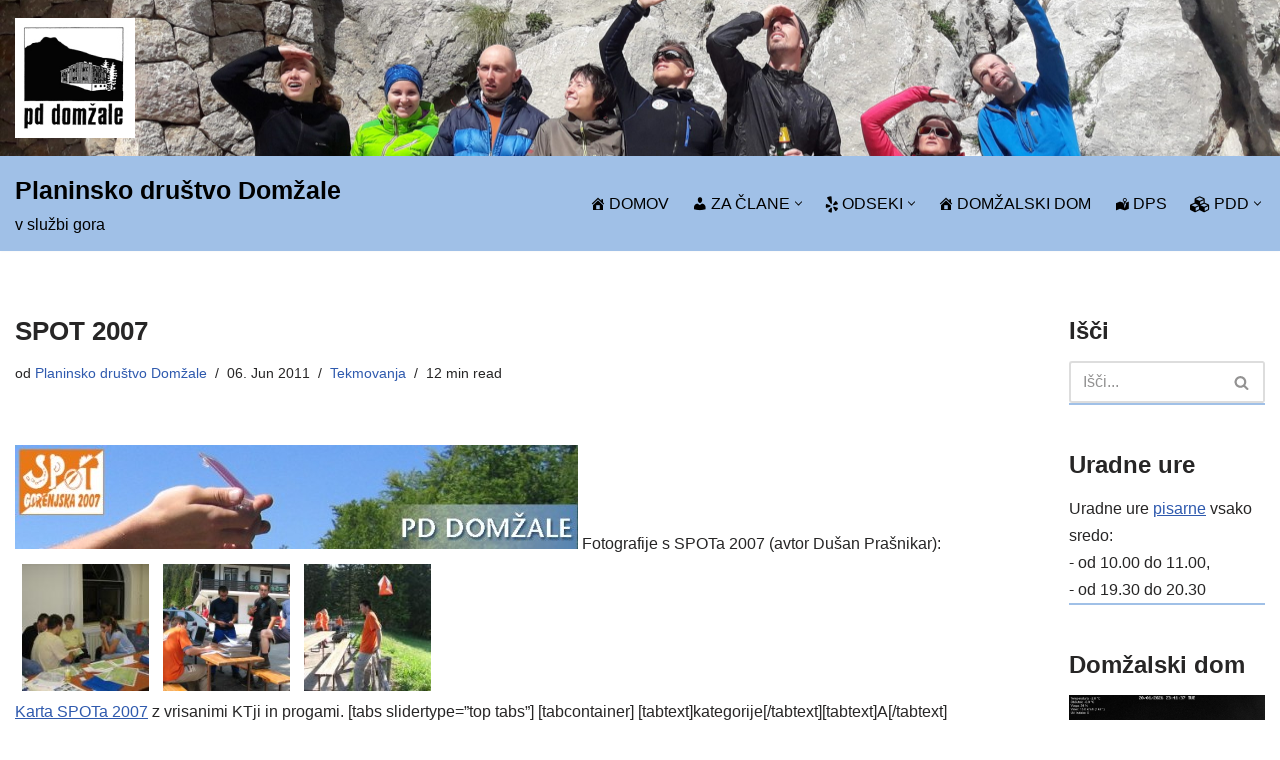

--- FILE ---
content_type: text/html; charset=UTF-8
request_url: https://www.pdd.si/2011/06/06/spot-2007/
body_size: 26648
content:
<!DOCTYPE html>
<html lang="sl-SI">

<head>
	
	<meta charset="UTF-8">
	<meta name="viewport" content="width=device-width, initial-scale=1, minimum-scale=1">
	<link rel="profile" href="http://gmpg.org/xfn/11">
			<link rel="pingback" href="https://www.pdd.si/xmlrpc.php">
		<meta name='robots' content='index, follow, max-image-preview:large, max-snippet:-1, max-video-preview:-1' />

	<!-- This site is optimized with the Yoast SEO plugin v21.1 - https://yoast.com/wordpress/plugins/seo/ -->
	<title>SPOT 2007 : Planinsko društvo Domžale</title>
	<link rel="canonical" href="https://www.pdd.si/2011/06/06/spot-2007/" />
	<meta property="og:locale" content="sl_SI" />
	<meta property="og:type" content="article" />
	<meta property="og:title" content="SPOT 2007 : Planinsko društvo Domžale" />
	<meta property="og:description" content="Fotografije s SPOTa 2007 (avtor Dušan Prašnikar): Karta SPOTa 2007 z vrisanimi KTji in progami. [tabs slidertype=&#8221;top tabs&#8221;] [tabcontainer] [tabtext]kategorije[/tabtext][tabtext]A[/tabtext] [tabtext]B[/tabtext] [tabtext]C[/tabtext] [tabtext]D[/tabtext] [tabtext]E[/tabtext] [tabtext]F[/tabtext] [tabtext]G[/tabtext] [tabtext]H[/tabtext] [/tabcontainer] [tabcontent] [tab] Rezultati po Kategorijah [/tab] [tab] Kategorija A: Ekipa KT Prak. Ori. PŠ TNP Čas Pet članov Dva člana Članice Mrtvi čas Brez izk. Skupaj točke&hellip;&nbsp;Read More &raquo;SPOT 2007" />
	<meta property="og:url" content="https://www.pdd.si/2011/06/06/spot-2007/" />
	<meta property="og:site_name" content="Planinsko društvo Domžale" />
	<meta property="article:published_time" content="2011-06-06T18:40:48+00:00" />
	<meta property="article:modified_time" content="2013-08-08T16:38:24+00:00" />
	<meta property="og:image" content="https://www.pdd.si/wp-content/uploads/2013/06/spot-dusan_001_2007-05-25_21-13_tmb-150x150.jpg" />
	<meta name="author" content="Planinsko društvo Domžale" />
	<meta name="twitter:card" content="summary_large_image" />
	<meta name="twitter:label1" content="Written by" />
	<meta name="twitter:data1" content="Planinsko društvo Domžale" />
	<meta name="twitter:label2" content="Est. reading time" />
	<meta name="twitter:data2" content="7 minut" />
	<script type="application/ld+json" class="yoast-schema-graph">{"@context":"https://schema.org","@graph":[{"@type":"Article","@id":"https://www.pdd.si/2011/06/06/spot-2007/#article","isPartOf":{"@id":"https://www.pdd.si/2011/06/06/spot-2007/"},"author":{"name":"Planinsko društvo Domžale","@id":"https://www.pdd.si/#/schema/person/056443997af013e0c1f2678cca929682"},"headline":"SPOT 2007","datePublished":"2011-06-06T18:40:48+00:00","dateModified":"2013-08-08T16:38:24+00:00","mainEntityOfPage":{"@id":"https://www.pdd.si/2011/06/06/spot-2007/"},"wordCount":1324,"commentCount":0,"publisher":{"@id":"https://www.pdd.si/#organization"},"image":{"@id":"https://www.pdd.si/2011/06/06/spot-2007/#primaryimage"},"thumbnailUrl":"http://www.pdd.si/wp-content/uploads/2013/06/spot2007.jpg","articleSection":["Tekmovanja"],"inLanguage":"sl-SI","potentialAction":[{"@type":"CommentAction","name":"Comment","target":["https://www.pdd.si/2011/06/06/spot-2007/#respond"]}]},{"@type":"WebPage","@id":"https://www.pdd.si/2011/06/06/spot-2007/","url":"https://www.pdd.si/2011/06/06/spot-2007/","name":"SPOT 2007 : Planinsko društvo Domžale","isPartOf":{"@id":"https://www.pdd.si/#website"},"primaryImageOfPage":{"@id":"https://www.pdd.si/2011/06/06/spot-2007/#primaryimage"},"image":{"@id":"https://www.pdd.si/2011/06/06/spot-2007/#primaryimage"},"thumbnailUrl":"http://www.pdd.si/wp-content/uploads/2013/06/spot2007.jpg","datePublished":"2011-06-06T18:40:48+00:00","dateModified":"2013-08-08T16:38:24+00:00","breadcrumb":{"@id":"https://www.pdd.si/2011/06/06/spot-2007/#breadcrumb"},"inLanguage":"sl-SI","potentialAction":[{"@type":"ReadAction","target":["https://www.pdd.si/2011/06/06/spot-2007/"]}]},{"@type":"ImageObject","inLanguage":"sl-SI","@id":"https://www.pdd.si/2011/06/06/spot-2007/#primaryimage","url":"http://www.pdd.si/wp-content/uploads/2013/06/spot2007.jpg","contentUrl":"http://www.pdd.si/wp-content/uploads/2013/06/spot2007.jpg"},{"@type":"BreadcrumbList","@id":"https://www.pdd.si/2011/06/06/spot-2007/#breadcrumb","itemListElement":[{"@type":"ListItem","position":1,"name":"Home","item":"https://www.pdd.si/"},{"@type":"ListItem","position":2,"name":"SPOT 2007"}]},{"@type":"WebSite","@id":"https://www.pdd.si/#website","url":"https://www.pdd.si/","name":"Planinsko društvo Domžale","description":"v službi gora","publisher":{"@id":"https://www.pdd.si/#organization"},"potentialAction":[{"@type":"SearchAction","target":{"@type":"EntryPoint","urlTemplate":"https://www.pdd.si/?s={search_term_string}"},"query-input":"required name=search_term_string"}],"inLanguage":"sl-SI"},{"@type":"Organization","@id":"https://www.pdd.si/#organization","name":"Planinsko društvo Domžale","url":"https://www.pdd.si/","logo":{"@type":"ImageObject","inLanguage":"sl-SI","@id":"https://www.pdd.si/#/schema/logo/image/","url":"https://www.pdd.si/wp-content/uploads/2013/05/logoPDD1.jpg","contentUrl":"https://www.pdd.si/wp-content/uploads/2013/05/logoPDD1.jpg","width":178,"height":178,"caption":"Planinsko društvo Domžale"},"image":{"@id":"https://www.pdd.si/#/schema/logo/image/"}},{"@type":"Person","@id":"https://www.pdd.si/#/schema/person/056443997af013e0c1f2678cca929682","name":"Planinsko društvo Domžale","sameAs":["http://pdd.si"],"url":"https://www.pdd.si/author/pdd/"}]}</script>
	<!-- / Yoast SEO plugin. -->


<link rel='dns-prefetch' href='//maxcdn.bootstrapcdn.com' />
<link rel="alternate" type="application/rss+xml" title="Planinsko društvo Domžale &raquo; Vir" href="https://www.pdd.si/feed/" />
<link rel="alternate" type="application/rss+xml" title="Planinsko društvo Domžale &raquo; Vir komentarjev" href="https://www.pdd.si/comments/feed/" />
<link rel="alternate" type="application/rss+xml" title="Planinsko društvo Domžale &raquo; SPOT 2007 Vir komentarjev" href="https://www.pdd.si/2011/06/06/spot-2007/feed/" />
<script>
window._wpemojiSettings = {"baseUrl":"https:\/\/s.w.org\/images\/core\/emoji\/14.0.0\/72x72\/","ext":".png","svgUrl":"https:\/\/s.w.org\/images\/core\/emoji\/14.0.0\/svg\/","svgExt":".svg","source":{"concatemoji":"https:\/\/www.pdd.si\/wp-includes\/js\/wp-emoji-release.min.js?ver=6.1.9"}};
/*! This file is auto-generated */
!function(e,a,t){var n,r,o,i=a.createElement("canvas"),p=i.getContext&&i.getContext("2d");function s(e,t){var a=String.fromCharCode,e=(p.clearRect(0,0,i.width,i.height),p.fillText(a.apply(this,e),0,0),i.toDataURL());return p.clearRect(0,0,i.width,i.height),p.fillText(a.apply(this,t),0,0),e===i.toDataURL()}function c(e){var t=a.createElement("script");t.src=e,t.defer=t.type="text/javascript",a.getElementsByTagName("head")[0].appendChild(t)}for(o=Array("flag","emoji"),t.supports={everything:!0,everythingExceptFlag:!0},r=0;r<o.length;r++)t.supports[o[r]]=function(e){if(p&&p.fillText)switch(p.textBaseline="top",p.font="600 32px Arial",e){case"flag":return s([127987,65039,8205,9895,65039],[127987,65039,8203,9895,65039])?!1:!s([55356,56826,55356,56819],[55356,56826,8203,55356,56819])&&!s([55356,57332,56128,56423,56128,56418,56128,56421,56128,56430,56128,56423,56128,56447],[55356,57332,8203,56128,56423,8203,56128,56418,8203,56128,56421,8203,56128,56430,8203,56128,56423,8203,56128,56447]);case"emoji":return!s([129777,127995,8205,129778,127999],[129777,127995,8203,129778,127999])}return!1}(o[r]),t.supports.everything=t.supports.everything&&t.supports[o[r]],"flag"!==o[r]&&(t.supports.everythingExceptFlag=t.supports.everythingExceptFlag&&t.supports[o[r]]);t.supports.everythingExceptFlag=t.supports.everythingExceptFlag&&!t.supports.flag,t.DOMReady=!1,t.readyCallback=function(){t.DOMReady=!0},t.supports.everything||(n=function(){t.readyCallback()},a.addEventListener?(a.addEventListener("DOMContentLoaded",n,!1),e.addEventListener("load",n,!1)):(e.attachEvent("onload",n),a.attachEvent("onreadystatechange",function(){"complete"===a.readyState&&t.readyCallback()})),(e=t.source||{}).concatemoji?c(e.concatemoji):e.wpemoji&&e.twemoji&&(c(e.twemoji),c(e.wpemoji)))}(window,document,window._wpemojiSettings);
</script>
<style>
img.wp-smiley,
img.emoji {
	display: inline !important;
	border: none !important;
	box-shadow: none !important;
	height: 1em !important;
	width: 1em !important;
	margin: 0 0.07em !important;
	vertical-align: -0.1em !important;
	background: none !important;
	padding: 0 !important;
}
</style>
	<link rel='stylesheet' id='wp-block-library-css' href='https://www.pdd.si/wp-includes/css/dist/block-library/style.min.css?ver=6.1.9' media='all' />
<link rel='stylesheet' id='ultimate_blocks-cgb-style-css-css' href='https://www.pdd.si/wp-content/plugins/ultimate-blocks/dist/blocks.style.build.css?ver=3.4.7' media='all' />
<link rel='stylesheet' id='classic-theme-styles-css' href='https://www.pdd.si/wp-includes/css/classic-themes.min.css?ver=1' media='all' />
<style id='global-styles-inline-css'>
body{--wp--preset--color--black: #000000;--wp--preset--color--cyan-bluish-gray: #abb8c3;--wp--preset--color--white: #ffffff;--wp--preset--color--pale-pink: #f78da7;--wp--preset--color--vivid-red: #cf2e2e;--wp--preset--color--luminous-vivid-orange: #ff6900;--wp--preset--color--luminous-vivid-amber: #fcb900;--wp--preset--color--light-green-cyan: #7bdcb5;--wp--preset--color--vivid-green-cyan: #00d084;--wp--preset--color--pale-cyan-blue: #8ed1fc;--wp--preset--color--vivid-cyan-blue: #0693e3;--wp--preset--color--vivid-purple: #9b51e0;--wp--preset--color--neve-link-color: var(--nv-primary-accent);--wp--preset--color--neve-link-hover-color: var(--nv-secondary-accent);--wp--preset--color--nv-site-bg: var(--nv-site-bg);--wp--preset--color--nv-light-bg: var(--nv-light-bg);--wp--preset--color--nv-dark-bg: var(--nv-dark-bg);--wp--preset--color--neve-text-color: var(--nv-text-color);--wp--preset--color--nv-text-dark-bg: var(--nv-text-dark-bg);--wp--preset--color--nv-c-1: var(--nv-c-1);--wp--preset--color--nv-c-2: var(--nv-c-2);--wp--preset--gradient--vivid-cyan-blue-to-vivid-purple: linear-gradient(135deg,rgba(6,147,227,1) 0%,rgb(155,81,224) 100%);--wp--preset--gradient--light-green-cyan-to-vivid-green-cyan: linear-gradient(135deg,rgb(122,220,180) 0%,rgb(0,208,130) 100%);--wp--preset--gradient--luminous-vivid-amber-to-luminous-vivid-orange: linear-gradient(135deg,rgba(252,185,0,1) 0%,rgba(255,105,0,1) 100%);--wp--preset--gradient--luminous-vivid-orange-to-vivid-red: linear-gradient(135deg,rgba(255,105,0,1) 0%,rgb(207,46,46) 100%);--wp--preset--gradient--very-light-gray-to-cyan-bluish-gray: linear-gradient(135deg,rgb(238,238,238) 0%,rgb(169,184,195) 100%);--wp--preset--gradient--cool-to-warm-spectrum: linear-gradient(135deg,rgb(74,234,220) 0%,rgb(151,120,209) 20%,rgb(207,42,186) 40%,rgb(238,44,130) 60%,rgb(251,105,98) 80%,rgb(254,248,76) 100%);--wp--preset--gradient--blush-light-purple: linear-gradient(135deg,rgb(255,206,236) 0%,rgb(152,150,240) 100%);--wp--preset--gradient--blush-bordeaux: linear-gradient(135deg,rgb(254,205,165) 0%,rgb(254,45,45) 50%,rgb(107,0,62) 100%);--wp--preset--gradient--luminous-dusk: linear-gradient(135deg,rgb(255,203,112) 0%,rgb(199,81,192) 50%,rgb(65,88,208) 100%);--wp--preset--gradient--pale-ocean: linear-gradient(135deg,rgb(255,245,203) 0%,rgb(182,227,212) 50%,rgb(51,167,181) 100%);--wp--preset--gradient--electric-grass: linear-gradient(135deg,rgb(202,248,128) 0%,rgb(113,206,126) 100%);--wp--preset--gradient--midnight: linear-gradient(135deg,rgb(2,3,129) 0%,rgb(40,116,252) 100%);--wp--preset--duotone--dark-grayscale: url('#wp-duotone-dark-grayscale');--wp--preset--duotone--grayscale: url('#wp-duotone-grayscale');--wp--preset--duotone--purple-yellow: url('#wp-duotone-purple-yellow');--wp--preset--duotone--blue-red: url('#wp-duotone-blue-red');--wp--preset--duotone--midnight: url('#wp-duotone-midnight');--wp--preset--duotone--magenta-yellow: url('#wp-duotone-magenta-yellow');--wp--preset--duotone--purple-green: url('#wp-duotone-purple-green');--wp--preset--duotone--blue-orange: url('#wp-duotone-blue-orange');--wp--preset--font-size--small: 13px;--wp--preset--font-size--medium: 20px;--wp--preset--font-size--large: 36px;--wp--preset--font-size--x-large: 42px;--wp--preset--spacing--20: 0.44rem;--wp--preset--spacing--30: 0.67rem;--wp--preset--spacing--40: 1rem;--wp--preset--spacing--50: 1.5rem;--wp--preset--spacing--60: 2.25rem;--wp--preset--spacing--70: 3.38rem;--wp--preset--spacing--80: 5.06rem;}:where(.is-layout-flex){gap: 0.5em;}body .is-layout-flow > .alignleft{float: left;margin-inline-start: 0;margin-inline-end: 2em;}body .is-layout-flow > .alignright{float: right;margin-inline-start: 2em;margin-inline-end: 0;}body .is-layout-flow > .aligncenter{margin-left: auto !important;margin-right: auto !important;}body .is-layout-constrained > .alignleft{float: left;margin-inline-start: 0;margin-inline-end: 2em;}body .is-layout-constrained > .alignright{float: right;margin-inline-start: 2em;margin-inline-end: 0;}body .is-layout-constrained > .aligncenter{margin-left: auto !important;margin-right: auto !important;}body .is-layout-constrained > :where(:not(.alignleft):not(.alignright):not(.alignfull)){max-width: var(--wp--style--global--content-size);margin-left: auto !important;margin-right: auto !important;}body .is-layout-constrained > .alignwide{max-width: var(--wp--style--global--wide-size);}body .is-layout-flex{display: flex;}body .is-layout-flex{flex-wrap: wrap;align-items: center;}body .is-layout-flex > *{margin: 0;}:where(.wp-block-columns.is-layout-flex){gap: 2em;}.has-black-color{color: var(--wp--preset--color--black) !important;}.has-cyan-bluish-gray-color{color: var(--wp--preset--color--cyan-bluish-gray) !important;}.has-white-color{color: var(--wp--preset--color--white) !important;}.has-pale-pink-color{color: var(--wp--preset--color--pale-pink) !important;}.has-vivid-red-color{color: var(--wp--preset--color--vivid-red) !important;}.has-luminous-vivid-orange-color{color: var(--wp--preset--color--luminous-vivid-orange) !important;}.has-luminous-vivid-amber-color{color: var(--wp--preset--color--luminous-vivid-amber) !important;}.has-light-green-cyan-color{color: var(--wp--preset--color--light-green-cyan) !important;}.has-vivid-green-cyan-color{color: var(--wp--preset--color--vivid-green-cyan) !important;}.has-pale-cyan-blue-color{color: var(--wp--preset--color--pale-cyan-blue) !important;}.has-vivid-cyan-blue-color{color: var(--wp--preset--color--vivid-cyan-blue) !important;}.has-vivid-purple-color{color: var(--wp--preset--color--vivid-purple) !important;}.has-black-background-color{background-color: var(--wp--preset--color--black) !important;}.has-cyan-bluish-gray-background-color{background-color: var(--wp--preset--color--cyan-bluish-gray) !important;}.has-white-background-color{background-color: var(--wp--preset--color--white) !important;}.has-pale-pink-background-color{background-color: var(--wp--preset--color--pale-pink) !important;}.has-vivid-red-background-color{background-color: var(--wp--preset--color--vivid-red) !important;}.has-luminous-vivid-orange-background-color{background-color: var(--wp--preset--color--luminous-vivid-orange) !important;}.has-luminous-vivid-amber-background-color{background-color: var(--wp--preset--color--luminous-vivid-amber) !important;}.has-light-green-cyan-background-color{background-color: var(--wp--preset--color--light-green-cyan) !important;}.has-vivid-green-cyan-background-color{background-color: var(--wp--preset--color--vivid-green-cyan) !important;}.has-pale-cyan-blue-background-color{background-color: var(--wp--preset--color--pale-cyan-blue) !important;}.has-vivid-cyan-blue-background-color{background-color: var(--wp--preset--color--vivid-cyan-blue) !important;}.has-vivid-purple-background-color{background-color: var(--wp--preset--color--vivid-purple) !important;}.has-black-border-color{border-color: var(--wp--preset--color--black) !important;}.has-cyan-bluish-gray-border-color{border-color: var(--wp--preset--color--cyan-bluish-gray) !important;}.has-white-border-color{border-color: var(--wp--preset--color--white) !important;}.has-pale-pink-border-color{border-color: var(--wp--preset--color--pale-pink) !important;}.has-vivid-red-border-color{border-color: var(--wp--preset--color--vivid-red) !important;}.has-luminous-vivid-orange-border-color{border-color: var(--wp--preset--color--luminous-vivid-orange) !important;}.has-luminous-vivid-amber-border-color{border-color: var(--wp--preset--color--luminous-vivid-amber) !important;}.has-light-green-cyan-border-color{border-color: var(--wp--preset--color--light-green-cyan) !important;}.has-vivid-green-cyan-border-color{border-color: var(--wp--preset--color--vivid-green-cyan) !important;}.has-pale-cyan-blue-border-color{border-color: var(--wp--preset--color--pale-cyan-blue) !important;}.has-vivid-cyan-blue-border-color{border-color: var(--wp--preset--color--vivid-cyan-blue) !important;}.has-vivid-purple-border-color{border-color: var(--wp--preset--color--vivid-purple) !important;}.has-vivid-cyan-blue-to-vivid-purple-gradient-background{background: var(--wp--preset--gradient--vivid-cyan-blue-to-vivid-purple) !important;}.has-light-green-cyan-to-vivid-green-cyan-gradient-background{background: var(--wp--preset--gradient--light-green-cyan-to-vivid-green-cyan) !important;}.has-luminous-vivid-amber-to-luminous-vivid-orange-gradient-background{background: var(--wp--preset--gradient--luminous-vivid-amber-to-luminous-vivid-orange) !important;}.has-luminous-vivid-orange-to-vivid-red-gradient-background{background: var(--wp--preset--gradient--luminous-vivid-orange-to-vivid-red) !important;}.has-very-light-gray-to-cyan-bluish-gray-gradient-background{background: var(--wp--preset--gradient--very-light-gray-to-cyan-bluish-gray) !important;}.has-cool-to-warm-spectrum-gradient-background{background: var(--wp--preset--gradient--cool-to-warm-spectrum) !important;}.has-blush-light-purple-gradient-background{background: var(--wp--preset--gradient--blush-light-purple) !important;}.has-blush-bordeaux-gradient-background{background: var(--wp--preset--gradient--blush-bordeaux) !important;}.has-luminous-dusk-gradient-background{background: var(--wp--preset--gradient--luminous-dusk) !important;}.has-pale-ocean-gradient-background{background: var(--wp--preset--gradient--pale-ocean) !important;}.has-electric-grass-gradient-background{background: var(--wp--preset--gradient--electric-grass) !important;}.has-midnight-gradient-background{background: var(--wp--preset--gradient--midnight) !important;}.has-small-font-size{font-size: var(--wp--preset--font-size--small) !important;}.has-medium-font-size{font-size: var(--wp--preset--font-size--medium) !important;}.has-large-font-size{font-size: var(--wp--preset--font-size--large) !important;}.has-x-large-font-size{font-size: var(--wp--preset--font-size--x-large) !important;}
.wp-block-navigation a:where(:not(.wp-element-button)){color: inherit;}
:where(.wp-block-columns.is-layout-flex){gap: 2em;}
.wp-block-pullquote{font-size: 1.5em;line-height: 1.6;}
</style>
<link rel='stylesheet' id='ub-extension-style-css-css' href='https://www.pdd.si/wp-content/plugins/ultimate-blocks/src/extensions/style.css?ver=6.1.9' media='all' />
<link rel='stylesheet' id='titan-adminbar-styles-css' href='https://www.pdd.si/wp-content/plugins/anti-spam/assets/css/admin-bar.css?ver=7.3.5' media='all' />
<link rel='stylesheet' id='simply-gallery-block-frontend-css' href='https://www.pdd.si/wp-content/plugins/simply-gallery-block/blocks/pgc_sgb.min.style.css?ver=3.2.2.1' media='all' />
<link rel='stylesheet' id='pgc-simply-gallery-plugin-lightbox-style-css' href='https://www.pdd.si/wp-content/plugins/simply-gallery-block/plugins/pgc_sgb_lightbox.min.style.css?ver=3.2.2.1' media='all' />
<link rel='stylesheet' id='dashicons-css' href='https://www.pdd.si/wp-includes/css/dashicons.min.css?ver=6.1.9' media='all' />
<link rel='stylesheet' id='obfx-module-pub-css-menu-icons-0-css' href='https://maxcdn.bootstrapcdn.com/font-awesome/4.7.0/css/font-awesome.min.css?ver=3.0.5' media='all' />
<link rel='stylesheet' id='obfx-module-pub-css-menu-icons-1-css' href='https://www.pdd.si/wp-content/plugins/themeisle-companion/obfx_modules/menu-icons/css/public.css?ver=3.0.5' media='all' />
<link rel='stylesheet' id='uagb-block-css-css' href='https://www.pdd.si/wp-content/uploads/uag-plugin/custom-style-blocks.css?ver=2.19.17' media='all' />
<link rel='stylesheet' id='neve-style-css' href='https://www.pdd.si/wp-content/themes/neve/style-main-new.min.css?ver=4.1.3' media='all' />
<style id='neve-style-inline-css'>
.is-menu-sidebar .header-menu-sidebar { visibility: visible; }.is-menu-sidebar.menu_sidebar_slide_left .header-menu-sidebar { transform: translate3d(0, 0, 0); left: 0; }.is-menu-sidebar.menu_sidebar_slide_right .header-menu-sidebar { transform: translate3d(0, 0, 0); right: 0; }.is-menu-sidebar.menu_sidebar_pull_right .header-menu-sidebar, .is-menu-sidebar.menu_sidebar_pull_left .header-menu-sidebar { transform: translateX(0); }.is-menu-sidebar.menu_sidebar_dropdown .header-menu-sidebar { height: auto; }.is-menu-sidebar.menu_sidebar_dropdown .header-menu-sidebar-inner { max-height: 400px; padding: 20px 0; }.is-menu-sidebar.menu_sidebar_full_canvas .header-menu-sidebar { opacity: 1; }.header-menu-sidebar .menu-item-nav-search:not(.floating) { pointer-events: none; }.header-menu-sidebar .menu-item-nav-search .is-menu-sidebar { pointer-events: unset; }
.nv-meta-list li.meta:not(:last-child):after { content:"/" }.nv-meta-list .no-mobile{
			display:none;
		}.nv-meta-list li.last::after{
			content: ""!important;
		}@media (min-width: 769px) {
			.nv-meta-list .no-mobile {
				display: inline-block;
			}
			.nv-meta-list li.last:not(:last-child)::after {
		 		content: "/" !important;
			}
		}
.nav-ul li .caret svg, .nav-ul li .caret img{width:var(--smiconsize, 0.5em);height:var(--smiconsize, 0.5em);}.nav-ul .sub-menu li {border-style: var(--itembstyle);}
 :root{ --container: 748px;--postwidth:100%; --primarybtnbg: var(--nv-primary-accent); --primarybtnhoverbg: var(--nv-primary-accent); --primarybtncolor: #fff; --secondarybtncolor: var(--nv-primary-accent); --primarybtnhovercolor: #fff; --secondarybtnhovercolor: var(--nv-primary-accent);--primarybtnborderradius:3px;--secondarybtnborderradius:3px;--secondarybtnborderwidth:3px;--btnpadding:13px 15px;--primarybtnpadding:13px 15px;--secondarybtnpadding:calc(13px - 3px) calc(15px - 3px); --bodyfontfamily: Arial,Helvetica,sans-serif; --bodyfontsize: 15px; --bodylineheight: 1.6; --bodyletterspacing: 0px; --bodyfontweight: 400; --h1fontsize: 1.5em; --h1fontweight: 600; --h1lineheight: 1.6em; --h1letterspacing: 0px; --h1texttransform: none; --h2fontsize: 1.3em; --h2fontweight: 600; --h2lineheight: 1.6em; --h2letterspacing: 0px; --h2texttransform: none; --h3fontsize: 24px; --h3fontweight: 700; --h3lineheight: 1.4; --h3letterspacing: 0px; --h3texttransform: none; --h4fontsize: 20px; --h4fontweight: 700; --h4lineheight: 1.6; --h4letterspacing: 0px; --h4texttransform: none; --h5fontsize: 16px; --h5fontweight: 700; --h5lineheight: 1.6; --h5letterspacing: 0px; --h5texttransform: none; --h6fontsize: 14px; --h6fontweight: 700; --h6lineheight: 1.6; --h6letterspacing: 0px; --h6texttransform: none;--formfieldborderwidth:2px;--formfieldborderradius:3px; --formfieldbgcolor: var(--nv-site-bg); --formfieldbordercolor: #dddddd; --formfieldcolor: var(--nv-text-color);--formfieldpadding:10px 12px; } .nv-index-posts{ --borderradius:0px; --alignment: left; --gridspacing: 30px; --bordercolor: #a0c0e7; --borderwidth: 1px; } .has-neve-button-color-color{ color: var(--nv-primary-accent)!important; } .has-neve-button-color-background-color{ background-color: var(--nv-primary-accent)!important; } .single-post-container .alignfull > [class*="__inner-container"], .single-post-container .alignwide > [class*="__inner-container"]{ max-width:718px } .nv-meta-list{ --avatarsize: 20px; } .single .nv-meta-list{ --avatarsize: 20px; } .neve-main{ --boxshadow:0 16px 38px -12px rgba(0,0,0,0.56), 0 4px 25px 0 rgba(0,0,0,0.12), 0 8px 10px -5px rgba(0,0,0,0.2); } .nv-post-cover{ --height: 250px;--padding:40px 15px;--justify: flex-start; --textalign: left; --valign: center; } .nv-post-cover .nv-title-meta-wrap, .nv-page-title-wrap, .entry-header{ --textalign: left; } .nv-is-boxed.nv-title-meta-wrap{ --padding:40px 15px; --bgcolor: var(--nv-dark-bg); } .nv-overlay{ --opacity: 50; --blendmode: normal; } .nv-is-boxed.nv-comments-wrap{ --padding:20px; } .nv-is-boxed.comment-respond{ --padding:20px; } .single:not(.single-product), .page{ --c-vspace:0 0 0 0;; } .global-styled{ --bgcolor: var(--nv-site-bg); } .header-top{ --rowbcolor: var(--nv-light-bg); --color: var(--nv-text-color);--bgimage:url("https://www.pdd.si/wp-content/uploads/2020/12/cropped-20190422_114049-scaled.jpg");--bgposition:32% 43%;;--bgoverlayopacity:0.34; } .header-main{ --rowbcolor: var(--nv-light-bg); --color: #000000; --bgcolor: #a0c0e7; } .header-bottom{ --rowbcolor: var(--nv-light-bg); --color: var(--nv-text-color); --bgcolor: var(--nv-site-bg); } .header-menu-sidebar-bg{ --justify: flex-start; --textalign: left;--flexg: 1;--wrapdropdownwidth: auto; --color: var(--nv-text-color); --bgcolor: var(--nv-site-bg); } .header-menu-sidebar{ width: 360px; } .builder-item--logo{ --maxwidth: 100px; --fs: 24px;--padding:10px 0;--margin:0; --textalign: left;--justify: flex-start; } .builder-item--nav-icon,.header-menu-sidebar .close-sidebar-panel .navbar-toggle{ --borderradius:0; } .builder-item--nav-icon{ --label-margin:0 5px 0 0;;--padding:10px 15px;--margin:0; } .builder-item--primary-menu{ --hovercolor: var(--nv-secondary-accent); --hovertextcolor: var(--nv-text-color); --activecolor: var(--nv-primary-accent); --spacing: 20px; --height: 25px; --smiconsize: 7px;--padding:0;--margin:0; --fontsize: 1em; --lineheight: 1.6em; --letterspacing: 0px; --fontweight: 500; --texttransform: none; --iconsize: 1em; } .builder-item--primary-menu .sub-menu{ --bstyle: none; --itembstyle: none; } .hfg-is-group.has-primary-menu .inherit-ff{ --inheritedfw: 500; } .builder-item--custom_html{ --color: #de4343;--padding:0;--margin:0; --fontsize: 1em; --lineheight: 1.6; --letterspacing: 0px; --fontweight: 500; --texttransform: none; --iconsize: 1em; --textalign: left;--justify: flex-start; } .builder-item--logo_2{ --maxwidth: 120px; --fs: 24px;--padding:10px 0;--margin:0; --textalign: left;--justify: flex-start; } .footer-top-inner .row{ grid-template-columns:repeat(4, 1fr); --valign: flex-start; } .footer-top{ --rowbcolor: var(--nv-light-bg); --color: var(--nv-text-color); --bgcolor: var(--nv-site-bg); } .footer-main-inner .row{ grid-template-columns:1fr 1fr 1fr; --valign: flex-start; } .footer-main{ --rowbcolor: var(--nv-light-bg); --color: var(--nv-text-color); --bgcolor: var(--nv-site-bg); } .footer-bottom-inner .row{ grid-template-columns:1fr; --valign: flex-start; } .footer-bottom{ --rowbcolor: var(--nv-light-bg); --color: var(--nv-text-dark-bg); --bgcolor: #a0c0e7; } .builder-item--footer-one-widgets{ --padding:0;--margin:0; --textalign: left;--justify: flex-start; } .builder-item--footer-two-widgets{ --padding:0;--margin:0; --textalign: left;--justify: flex-start; } .builder-item--footer-three-widgets{ --padding:0;--margin:0; --textalign: left;--justify: flex-start; } .builder-item--footer-four-widgets{ --padding:0;--margin:0; --textalign: left;--justify: flex-start; } .builder-item--footer_copyright{ --padding:0;--margin:0; --fontsize: 1em; --lineheight: 1.6em; --letterspacing: 0px; --fontweight: 500; --texttransform: none; --iconsize: 1em; --textalign: left;--justify: flex-start; } .page_header-top{ --rowbcolor: var(--nv-light-bg); --color: var(--nv-text-color);--bgimage:url("https://www.pdd.si/wp-content/uploads/2021/01/cropped-misja_pec_projekt_osp.jpg");--bgattachment:fixed; } .page_header-bottom{ --rowbcolor: var(--nv-light-bg); --color: var(--nv-text-color); --bgcolor: var(--nv-site-bg); } .nv-post-share a{ --iconsizesocial: 20px; --iconpaddingsocial: 15px; } .nv-post-share{ --iconalignsocial: left; --icongapsocial: 10px; } .nv-related-posts{ --relatedcolumns: 1; --relatedContentAlign: left; } @media(min-width: 576px){ :root{ --container: 992px;--postwidth:100%;--btnpadding:13px 15px;--primarybtnpadding:13px 15px;--secondarybtnpadding:calc(13px - 3px) calc(15px - 3px); --bodyfontsize: 16px; --bodylineheight: 1.6; --bodyletterspacing: 0px; --h1fontsize: 1.5em; --h1lineheight: 1.6em; --h1letterspacing: 0px; --h2fontsize: 1.3em; --h2lineheight: 1.6em; --h2letterspacing: 0px; --h3fontsize: 26px; --h3lineheight: 1.4; --h3letterspacing: 0px; --h4fontsize: 22px; --h4lineheight: 1.5; --h4letterspacing: 0px; --h5fontsize: 18px; --h5lineheight: 1.6; --h5letterspacing: 0px; --h6fontsize: 14px; --h6lineheight: 1.6; --h6letterspacing: 0px; } .nv-index-posts{ --gridspacing: 30px; --borderwidth: 1px; } .single-post-container .alignfull > [class*="__inner-container"], .single-post-container .alignwide > [class*="__inner-container"]{ max-width:962px } .nv-meta-list{ --avatarsize: 20px; } .single .nv-meta-list{ --avatarsize: 20px; } .nv-post-cover{ --height: 320px;--padding:60px 30px;--justify: flex-start; --textalign: left; --valign: center; } .nv-post-cover .nv-title-meta-wrap, .nv-page-title-wrap, .entry-header{ --textalign: left; } .nv-is-boxed.nv-title-meta-wrap{ --padding:60px 30px; } .nv-is-boxed.nv-comments-wrap{ --padding:30px; } .nv-is-boxed.comment-respond{ --padding:30px; } .single:not(.single-product), .page{ --c-vspace:0 0 0 0;; } .header-menu-sidebar-bg{ --justify: flex-start; --textalign: left;--flexg: 1;--wrapdropdownwidth: auto; } .header-menu-sidebar{ width: 360px; } .builder-item--logo{ --maxwidth: 120px; --fs: 24px;--padding:10px 0;--margin:0; --textalign: left;--justify: flex-start; } .builder-item--nav-icon{ --label-margin:0 5px 0 0;;--padding:10px 15px;--margin:0; } .builder-item--primary-menu{ --spacing: 20px; --height: 25px; --smiconsize: 7px;--padding:0;--margin:0; --fontsize: 1em; --lineheight: 1.6em; --letterspacing: 0px; --iconsize: 1em; } .builder-item--custom_html{ --padding:0;--margin:0; --fontsize: 1em; --lineheight: 1.6; --letterspacing: 0px; --iconsize: 1em; --textalign: left;--justify: flex-start; } .builder-item--logo_2{ --maxwidth: 120px; --fs: 24px;--padding:10px 0;--margin:0; --textalign: left;--justify: flex-start; } .builder-item--footer-one-widgets{ --padding:0;--margin:0; --textalign: left;--justify: flex-start; } .builder-item--footer-two-widgets{ --padding:0;--margin:0; --textalign: left;--justify: flex-start; } .builder-item--footer-three-widgets{ --padding:0;--margin:0; --textalign: left;--justify: flex-start; } .builder-item--footer-four-widgets{ --padding:0;--margin:0; --textalign: left;--justify: flex-start; } .builder-item--footer_copyright{ --padding:0;--margin:0; --fontsize: 1em; --lineheight: 1.6em; --letterspacing: 0px; --iconsize: 1em; --textalign: left;--justify: flex-start; } .nv-post-share a{ --iconsizesocial: 20px; --iconpaddingsocial: 15px; } .nv-post-share{ --iconalignsocial: left; --icongapsocial: 10px; } .nv-related-posts{ --relatedcolumns: 1; --relatedContentAlign: left; } }@media(min-width: 960px){ :root{ --container: 1300px;--postwidth:50%;--btnpadding:13px 15px;--primarybtnpadding:13px 15px;--secondarybtnpadding:calc(13px - 3px) calc(15px - 3px); --bodyfontsize: 16px; --bodylineheight: 1.7; --bodyletterspacing: 0px; --h1fontsize: 1.6em; --h1lineheight: 1.6em; --h1letterspacing: 0px; --h2fontsize: 1.4em; --h2lineheight: 1.6em; --h2letterspacing: 0px; --h3fontsize: 28px; --h3lineheight: 1.4; --h3letterspacing: 0px; --h4fontsize: 24px; --h4lineheight: 1.5; --h4letterspacing: 0px; --h5fontsize: 20px; --h5lineheight: 1.6; --h5letterspacing: 0px; --h6fontsize: 16px; --h6lineheight: 1.6; --h6letterspacing: 0px; } .nv-index-posts{ --gridspacing: 30px; --borderwidth: 2px; } body:not(.single):not(.archive):not(.blog):not(.search):not(.error404) .neve-main > .container .col, body.post-type-archive-course .neve-main > .container .col, body.post-type-archive-llms_membership .neve-main > .container .col{ max-width: 95%; } body:not(.single):not(.archive):not(.blog):not(.search):not(.error404) .nv-sidebar-wrap, body.post-type-archive-course .nv-sidebar-wrap, body.post-type-archive-llms_membership .nv-sidebar-wrap{ max-width: 5%; } .neve-main > .archive-container .nv-index-posts.col{ max-width: 80%; } .neve-main > .archive-container .nv-sidebar-wrap{ max-width: 20%; } .neve-main > .single-post-container .nv-single-post-wrap.col{ max-width: 80%; } .single-post-container .alignfull > [class*="__inner-container"], .single-post-container .alignwide > [class*="__inner-container"]{ max-width:1010px } .container-fluid.single-post-container .alignfull > [class*="__inner-container"], .container-fluid.single-post-container .alignwide > [class*="__inner-container"]{ max-width:calc(80% + 15px) } .neve-main > .single-post-container .nv-sidebar-wrap{ max-width: 20%; } .nv-meta-list{ --avatarsize: 20px; } .single .nv-meta-list{ --avatarsize: 20px; } .nv-post-cover{ --height: 400px;--padding:60px 40px;--justify: flex-start; --textalign: left; --valign: center; } .nv-post-cover .nv-title-meta-wrap, .nv-page-title-wrap, .entry-header{ --textalign: left; } .nv-is-boxed.nv-title-meta-wrap{ --padding:60px 40px; } .nv-is-boxed.nv-comments-wrap{ --padding:40px; } .nv-is-boxed.comment-respond{ --padding:40px; } .single:not(.single-product), .page{ --c-vspace:0 0 0 0;; } .header-top{ --height:130px; } .header-menu-sidebar-bg{ --justify: flex-start; --textalign: left;--flexg: 1;--wrapdropdownwidth: auto; } .header-menu-sidebar{ width: 360px; } .builder-item--logo{ --maxwidth: 120px; --fs: 24px;--padding:5px 0 5px 0;;--margin:0; --textalign: left;--justify: flex-start; } .builder-item--nav-icon{ --label-margin:0 5px 0 0;;--padding:10px 15px;--margin:0; } .builder-item--primary-menu{ --spacing: 15px; --height: 25px; --smiconsize: 7px;--padding:0;--margin:0; --fontsize: 1em; --lineheight: 1.5em; --letterspacing: 0px; --iconsize: 1em; } .builder-item--custom_html{ --padding:0;--margin:0; --fontsize: 1em; --lineheight: 1.6; --letterspacing: 0px; --iconsize: 1em; --textalign: center;--justify: center; } .builder-item--logo_2{ --maxwidth: 120px; --fs: 24px;--padding:10px 0;--margin:0; --textalign: left;--justify: flex-start; } .builder-item--footer-one-widgets{ --padding:0;--margin:0; --textalign: left;--justify: flex-start; } .builder-item--footer-two-widgets{ --padding:0;--margin:0; --textalign: left;--justify: flex-start; } .builder-item--footer-three-widgets{ --padding:0;--margin:0; --textalign: left;--justify: flex-start; } .builder-item--footer-four-widgets{ --padding:0;--margin:0; --textalign: left;--justify: flex-start; } .builder-item--footer_copyright{ --padding:0;--margin:0; --fontsize: 0.8em; --lineheight: 1.6em; --letterspacing: 0px; --iconsize: 0.8em; --textalign: left;--justify: flex-start; } .page_header-top{ --height:98px; } .nv-post-share a{ --iconsizesocial: 20px; --iconpaddingsocial: 15px; } .nv-post-share{ --iconalignsocial: left; --icongapsocial: 10px; } .nv-related-posts{ --relatedcolumns: 3; --relatedContentAlign: left; } }:root{--nv-primary-accent:#2f5aae;--nv-secondary-accent:#2f5aae;--nv-site-bg:#ffffff;--nv-light-bg:#f4f5f7;--nv-dark-bg:#121212;--nv-text-color:#272626;--nv-text-dark-bg:#ffffff;--nv-c-1:#9463ae;--nv-c-2:#be574b;--nv-fallback-ff:Arial, Helvetica, sans-serif;}
</style>
<link rel='stylesheet' id='neve-blog-pro-css' href='https://www.pdd.si/wp-content/plugins/neve-pro-addon/includes/modules/blog_pro/assets/style.min.css?ver=3.2.3' media='all' />
<script src='https://www.pdd.si/wp-includes/js/jquery/jquery.min.js?ver=3.6.1' id='jquery-core-js'></script>
<script src='https://www.pdd.si/wp-includes/js/jquery/jquery-migrate.min.js?ver=3.3.2' id='jquery-migrate-js'></script>
<script id='qubely_local_script-js-extra'>
var qubely_urls = {"plugin":"https:\/\/www.pdd.si\/wp-content\/plugins\/qubely\/","ajax":"https:\/\/www.pdd.si\/wp-admin\/admin-ajax.php","nonce":"6f4245f6dd","actual_url":".pdd.si"};
</script>
<script id='qubely_container_width-js-extra'>
var qubely_container_width = {"sm":"540","md":"720","lg":"960","xl":"1140"};
</script>
<link rel="https://api.w.org/" href="https://www.pdd.si/wp-json/" /><link rel="alternate" type="application/json" href="https://www.pdd.si/wp-json/wp/v2/posts/713" /><link rel="EditURI" type="application/rsd+xml" title="RSD" href="https://www.pdd.si/xmlrpc.php?rsd" />
<link rel="wlwmanifest" type="application/wlwmanifest+xml" href="https://www.pdd.si/wp-includes/wlwmanifest.xml" />
<meta name="generator" content="WordPress 6.1.9" />
<link rel='shortlink' href='https://www.pdd.si/?p=713' />
<link rel="alternate" type="application/json+oembed" href="https://www.pdd.si/wp-json/oembed/1.0/embed?url=https%3A%2F%2Fwww.pdd.si%2F2011%2F06%2F06%2Fspot-2007%2F" />
<link rel="alternate" type="text/xml+oembed" href="https://www.pdd.si/wp-json/oembed/1.0/embed?url=https%3A%2F%2Fwww.pdd.si%2F2011%2F06%2F06%2Fspot-2007%2F&#038;format=xml" />
<script>
  function resizeIframe(obj) {
    obj.style.height = obj.contentWindow.document.body.scrollHeight + 'px';
  }
</script>
<noscript><style>.simply-gallery-amp{ display: block !important; }</style></noscript><noscript><style>.sgb-preloader{ display: none !important; }</style></noscript><!-- Enter your scripts here --><!-- Tracking code easily added by NK Google Analytics -->
<!-- Global site tag (gtag.js) - Google Analytics --><script async src="https://www.googletagmanager.com/gtag/js?id=391355048"></script><script>  window.dataLayer = window.dataLayer || [];  function gtag(){dataLayer.push(arguments);}  gtag('js', new Date());  gtag('config', '391355048');</script><style type="text/css">.blue-message {
background: none repeat scroll 0 0 #3399ff;
    color: #ffffff;
    text-shadow: none;
    font-size: 14px;
    line-height: 24px;
    padding: 10px;
}.green-message {
background: none repeat scroll 0 0 #8cc14c;
    color: #ffffff;
    text-shadow: none;
    font-size: 14px;
    line-height: 24px;
    padding: 10px;
}.orange-message {
background: none repeat scroll 0 0 #faa732;
    color: #ffffff;
    text-shadow: none;
    font-size: 14px;
    line-height: 24px;
    padding: 10px;
}.red-message {
background: none repeat scroll 0 0 #da4d31;
    color: #ffffff;
    text-shadow: none;
    font-size: 14px;
    line-height: 24px;
    padding: 10px;
}.grey-message {
background: none repeat scroll 0 0 #53555c;
    color: #ffffff;
    text-shadow: none;
    font-size: 14px;
    line-height: 24px;
    padding: 10px;
}.left-block {
background: none repeat scroll 0 0px, radial-gradient(ellipse at center center, #ffffff 0%, #f2f2f2 100%) repeat scroll 0 0 rgba(0, 0, 0, 0);
    color: #8b8e97;
    padding: 10px;
    margin: 10px;
    float: left;
}.right-block {
background: none repeat scroll 0 0px, radial-gradient(ellipse at center center, #ffffff 0%, #f2f2f2 100%) repeat scroll 0 0 rgba(0, 0, 0, 0);
    color: #8b8e97;
    padding: 10px;
    margin: 10px;
    float: right;
}.blockquotes {
background: none;
    border-left: 5px solid #f1f1f1;
    color: #8B8E97;
    font-size: 14px;
    font-style: italic;
    line-height: 22px;
    padding-left: 15px;
    padding: 10px;
    width: 60%;
    float: left;
}</style><style id="uagb-style-frontend-713">.uagb-block-0d91221c.wp-block-uagb-image--layout-default figure img{box-shadow: 0px 0px 0 #00000070;}.uagb-block-0d91221c.wp-block-uagb-image .wp-block-uagb-image__figure figcaption{font-style: normal;align-self: center;}.uagb-block-0d91221c.wp-block-uagb-image--layout-overlay figure img{box-shadow: 0px 0px 0 #00000070;}.uagb-block-0d91221c.wp-block-uagb-image--layout-overlay .wp-block-uagb-image--layout-overlay__color-wrapper{opacity: 0.2;}.uagb-block-0d91221c.wp-block-uagb-image--layout-overlay .wp-block-uagb-image--layout-overlay__inner{left: 15px;right: 15px;top: 15px;bottom: 15px;}.uagb-block-0d91221c.wp-block-uagb-image--layout-overlay .wp-block-uagb-image--layout-overlay__inner .uagb-image-heading{font-style: normal;color: #fff;opacity: 1;}.uagb-block-0d91221c.wp-block-uagb-image--layout-overlay .wp-block-uagb-image--layout-overlay__inner .uagb-image-heading a{color: #fff;}.uagb-block-0d91221c.wp-block-uagb-image--layout-overlay .wp-block-uagb-image--layout-overlay__inner .uagb-image-caption{opacity: 0;}.uagb-block-0d91221c.wp-block-uagb-image--layout-overlay .wp-block-uagb-image__figure:hover .wp-block-uagb-image--layout-overlay__color-wrapper{opacity: 1;}.uagb-block-0d91221c.wp-block-uagb-image .wp-block-uagb-image--layout-overlay__inner .uagb-image-separator{width: 30%;border-top-width: 2px;border-top-color: #fff;opacity: 0;}.uagb-block-0d91221c.wp-block-uagb-image .wp-block-uagb-image__figure img{width: px;height: auto;}.uagb-block-0d91221c.wp-block-uagb-image .wp-block-uagb-image__figure:hover .wp-block-uagb-image--layout-overlay__inner .uagb-image-caption{opacity: 1;}.uagb-block-0d91221c.wp-block-uagb-image .wp-block-uagb-image__figure:hover .wp-block-uagb-image--layout-overlay__inner .uagb-image-separator{opacity: 1;}.uagb-block-0d91221c.wp-block-uagb-image--layout-default figure:hover img{box-shadow: 0px 0px 0 #00000070;}.uagb-block-0d91221c.wp-block-uagb-image--layout-overlay figure:hover img{box-shadow: 0px 0px 0 #00000070;}@media only screen and (max-width: 976px) {.uagb-block-0d91221c.wp-block-uagb-image .wp-block-uagb-image__figure img{width: px;height: auto;}}@media only screen and (max-width: 767px) {.uagb-block-0d91221c.wp-block-uagb-image .wp-block-uagb-image__figure img{width: px;height: auto;}}</style><link rel="icon" href="https://www.pdd.si/wp-content/uploads/2018/05/icons8-mountain-filled-50-45x45.png" sizes="32x32" />
<link rel="icon" href="https://www.pdd.si/wp-content/uploads/2018/05/icons8-mountain-filled-50.png" sizes="192x192" />
<link rel="apple-touch-icon" href="https://www.pdd.si/wp-content/uploads/2018/05/icons8-mountain-filled-50.png" />
<meta name="msapplication-TileImage" content="https://www.pdd.si/wp-content/uploads/2018/05/icons8-mountain-filled-50.png" />
<style type="text/css"></style>		<style id="wp-custom-css">
			.primary-menu-ul .sub-menu li a {
	justify-content: left !important;
}
.widget {
	border-bottom: 2px solid #a0c0e7;
}
.site-title {
	font-size: 25px !important;
}
.site-logo small {
    width: 100%;
    display: block;
	  font-size: 16px;
}
.neve-main {
    flex: 1 auto;
    min-height: 1px;
    border-bottom: 2px solid #a0c0e7;
}
 
		</style>
		
	</head>

<body  class="post-template-default single single-post postid-713 single-format-standard qubely qubely-frontend  nv-blog-grid nv-sidebar-right menu_sidebar_slide_left" id="neve_body"  >
<svg xmlns="http://www.w3.org/2000/svg" viewBox="0 0 0 0" width="0" height="0" focusable="false" role="none" style="visibility: hidden; position: absolute; left: -9999px; overflow: hidden;" ><defs><filter id="wp-duotone-dark-grayscale"><feColorMatrix color-interpolation-filters="sRGB" type="matrix" values=" .299 .587 .114 0 0 .299 .587 .114 0 0 .299 .587 .114 0 0 .299 .587 .114 0 0 " /><feComponentTransfer color-interpolation-filters="sRGB" ><feFuncR type="table" tableValues="0 0.49803921568627" /><feFuncG type="table" tableValues="0 0.49803921568627" /><feFuncB type="table" tableValues="0 0.49803921568627" /><feFuncA type="table" tableValues="1 1" /></feComponentTransfer><feComposite in2="SourceGraphic" operator="in" /></filter></defs></svg><svg xmlns="http://www.w3.org/2000/svg" viewBox="0 0 0 0" width="0" height="0" focusable="false" role="none" style="visibility: hidden; position: absolute; left: -9999px; overflow: hidden;" ><defs><filter id="wp-duotone-grayscale"><feColorMatrix color-interpolation-filters="sRGB" type="matrix" values=" .299 .587 .114 0 0 .299 .587 .114 0 0 .299 .587 .114 0 0 .299 .587 .114 0 0 " /><feComponentTransfer color-interpolation-filters="sRGB" ><feFuncR type="table" tableValues="0 1" /><feFuncG type="table" tableValues="0 1" /><feFuncB type="table" tableValues="0 1" /><feFuncA type="table" tableValues="1 1" /></feComponentTransfer><feComposite in2="SourceGraphic" operator="in" /></filter></defs></svg><svg xmlns="http://www.w3.org/2000/svg" viewBox="0 0 0 0" width="0" height="0" focusable="false" role="none" style="visibility: hidden; position: absolute; left: -9999px; overflow: hidden;" ><defs><filter id="wp-duotone-purple-yellow"><feColorMatrix color-interpolation-filters="sRGB" type="matrix" values=" .299 .587 .114 0 0 .299 .587 .114 0 0 .299 .587 .114 0 0 .299 .587 .114 0 0 " /><feComponentTransfer color-interpolation-filters="sRGB" ><feFuncR type="table" tableValues="0.54901960784314 0.98823529411765" /><feFuncG type="table" tableValues="0 1" /><feFuncB type="table" tableValues="0.71764705882353 0.25490196078431" /><feFuncA type="table" tableValues="1 1" /></feComponentTransfer><feComposite in2="SourceGraphic" operator="in" /></filter></defs></svg><svg xmlns="http://www.w3.org/2000/svg" viewBox="0 0 0 0" width="0" height="0" focusable="false" role="none" style="visibility: hidden; position: absolute; left: -9999px; overflow: hidden;" ><defs><filter id="wp-duotone-blue-red"><feColorMatrix color-interpolation-filters="sRGB" type="matrix" values=" .299 .587 .114 0 0 .299 .587 .114 0 0 .299 .587 .114 0 0 .299 .587 .114 0 0 " /><feComponentTransfer color-interpolation-filters="sRGB" ><feFuncR type="table" tableValues="0 1" /><feFuncG type="table" tableValues="0 0.27843137254902" /><feFuncB type="table" tableValues="0.5921568627451 0.27843137254902" /><feFuncA type="table" tableValues="1 1" /></feComponentTransfer><feComposite in2="SourceGraphic" operator="in" /></filter></defs></svg><svg xmlns="http://www.w3.org/2000/svg" viewBox="0 0 0 0" width="0" height="0" focusable="false" role="none" style="visibility: hidden; position: absolute; left: -9999px; overflow: hidden;" ><defs><filter id="wp-duotone-midnight"><feColorMatrix color-interpolation-filters="sRGB" type="matrix" values=" .299 .587 .114 0 0 .299 .587 .114 0 0 .299 .587 .114 0 0 .299 .587 .114 0 0 " /><feComponentTransfer color-interpolation-filters="sRGB" ><feFuncR type="table" tableValues="0 0" /><feFuncG type="table" tableValues="0 0.64705882352941" /><feFuncB type="table" tableValues="0 1" /><feFuncA type="table" tableValues="1 1" /></feComponentTransfer><feComposite in2="SourceGraphic" operator="in" /></filter></defs></svg><svg xmlns="http://www.w3.org/2000/svg" viewBox="0 0 0 0" width="0" height="0" focusable="false" role="none" style="visibility: hidden; position: absolute; left: -9999px; overflow: hidden;" ><defs><filter id="wp-duotone-magenta-yellow"><feColorMatrix color-interpolation-filters="sRGB" type="matrix" values=" .299 .587 .114 0 0 .299 .587 .114 0 0 .299 .587 .114 0 0 .299 .587 .114 0 0 " /><feComponentTransfer color-interpolation-filters="sRGB" ><feFuncR type="table" tableValues="0.78039215686275 1" /><feFuncG type="table" tableValues="0 0.94901960784314" /><feFuncB type="table" tableValues="0.35294117647059 0.47058823529412" /><feFuncA type="table" tableValues="1 1" /></feComponentTransfer><feComposite in2="SourceGraphic" operator="in" /></filter></defs></svg><svg xmlns="http://www.w3.org/2000/svg" viewBox="0 0 0 0" width="0" height="0" focusable="false" role="none" style="visibility: hidden; position: absolute; left: -9999px; overflow: hidden;" ><defs><filter id="wp-duotone-purple-green"><feColorMatrix color-interpolation-filters="sRGB" type="matrix" values=" .299 .587 .114 0 0 .299 .587 .114 0 0 .299 .587 .114 0 0 .299 .587 .114 0 0 " /><feComponentTransfer color-interpolation-filters="sRGB" ><feFuncR type="table" tableValues="0.65098039215686 0.40392156862745" /><feFuncG type="table" tableValues="0 1" /><feFuncB type="table" tableValues="0.44705882352941 0.4" /><feFuncA type="table" tableValues="1 1" /></feComponentTransfer><feComposite in2="SourceGraphic" operator="in" /></filter></defs></svg><svg xmlns="http://www.w3.org/2000/svg" viewBox="0 0 0 0" width="0" height="0" focusable="false" role="none" style="visibility: hidden; position: absolute; left: -9999px; overflow: hidden;" ><defs><filter id="wp-duotone-blue-orange"><feColorMatrix color-interpolation-filters="sRGB" type="matrix" values=" .299 .587 .114 0 0 .299 .587 .114 0 0 .299 .587 .114 0 0 .299 .587 .114 0 0 " /><feComponentTransfer color-interpolation-filters="sRGB" ><feFuncR type="table" tableValues="0.098039215686275 1" /><feFuncG type="table" tableValues="0 0.66274509803922" /><feFuncB type="table" tableValues="0.84705882352941 0.41960784313725" /><feFuncA type="table" tableValues="1 1" /></feComponentTransfer><feComposite in2="SourceGraphic" operator="in" /></filter></defs></svg><div class="wrapper">
	
	<header class="header"  >
		<a class="neve-skip-link show-on-focus" href="#content" >
			Skoči na vsebino		</a>
		<div id="header-grid"  class="hfg_header site-header">
	<div class="header--row header-top hide-on-mobile hide-on-tablet layout-full-contained header--row"
	data-row-id="top" data-show-on="desktop">

	<div
		class="header--row-inner header-top-inner">
		<div class="container">
			<div
				class="row row--wrapper"
				data-section="hfg_header_layout_top" >
				<div class="hfg-slot left"><div class="builder-item desktop-left"><div class="item--inner builder-item--logo_2"
		data-section="title_tagline_2"
		data-item-id="logo_2">
	
<div class="site-logo">
	<a class="brand" href="https://www.pdd.si/" aria-label="Planinsko društvo Domžale v službi gora" rel="home"><img width="178" height="178" src="https://www.pdd.si/wp-content/uploads/2013/05/logoPDD.jpg" class="neve-site-logo skip-lazy" alt="" decoding="async" loading="lazy" data-variant="logo_2" srcset="https://www.pdd.si/wp-content/uploads/2013/05/logoPDD.jpg 178w, https://www.pdd.si/wp-content/uploads/2013/05/logoPDD-150x150.jpg 150w, https://www.pdd.si/wp-content/uploads/2013/05/logoPDD-172x172.jpg 172w, https://www.pdd.si/wp-content/uploads/2013/05/logoPDD-45x45.jpg 45w, https://www.pdd.si/wp-content/uploads/2013/05/logoPDD-127x127.jpg 127w, https://www.pdd.si/wp-content/uploads/2013/05/logoPDD-73x74.jpg 73w, https://www.pdd.si/wp-content/uploads/2013/05/logoPDD-74x74.jpg 74w" sizes="(max-width: 178px) 100vw, 178px" /></a></div>
	</div>

</div></div><div class="hfg-slot right"><div class="builder-item desktop-center"><div class="item--inner builder-item--custom_html"
		data-section="custom_html"
		data-item-id="custom_html">
	<div class="nv-html-content"> 	</div>
	</div>

</div></div>							</div>
		</div>
	</div>
</div>


<nav class="header--row header-main hide-on-mobile hide-on-tablet layout-full-contained nv-navbar header--row"
	data-row-id="main" data-show-on="desktop">

	<div
		class="header--row-inner header-main-inner">
		<div class="container">
			<div
				class="row row--wrapper"
				data-section="hfg_header_layout_main" >
				<div class="hfg-slot left"><div class="builder-item desktop-left"><div class="item--inner builder-item--logo"
		data-section="title_tagline"
		data-item-id="logo">
	
<div class="site-logo">
	<a class="brand" href="https://www.pdd.si/" aria-label="Planinsko društvo Domžale v službi gora" rel="home"><div class="nv-title-tagline-wrap"><p class="site-title">Planinsko društvo Domžale</p><small>v službi gora</small></div></a></div>
	</div>

</div></div><div class="hfg-slot right"><div class="builder-item has-nav"><div class="item--inner builder-item--primary-menu has_menu"
		data-section="header_menu_primary"
		data-item-id="primary-menu">
	<div class="nv-nav-wrap">
	<div role="navigation" class="nav-menu-primary style-border-bottom m-style sm-style sm-style-border-bottom"
			aria-label="Glavni meni">

		<ul id="nv-primary-navigation-main" class="primary-menu-ul nav-ul menu-desktop"><li id="menu-item-9978" class="menu-item menu-item-type-custom menu-item-object-custom menu-item-9978"><div class="wrap"><a href="https://pdd.si"><i class="obfx-menu-icon dashicons dashicons-admin-home"></i>DOMOV</a></div></li>
<li id="menu-item-9317" class="menu-item menu-item-type-custom menu-item-object-custom menu-item-has-children menu-item-9317"><div class="wrap"><a href="http://pdd.si"><span class="menu-item-title-wrap dd-title"><i class="obfx-menu-icon dashicons dashicons-admin-users"></i>ZA ČLANE</span></a><div role="button" aria-pressed="false" aria-label="Open Submenu" tabindex="0" class="caret-wrap caret 2" style="margin-left:5px;"><span class="caret"><svg class="sub-menu-icon" aria-hidden="true" role="img" xmlns="http://www.w3.org/2000/svg" width="15" height="15" viewBox="0 0 15 15" style="transform:rotate(180deg)"><rect width="15" height="15" fill="none"/><path fill="currentColor" d="M14,12a1,1,0,0,1-.73-.32L7.5,5.47,1.76,11.65a1,1,0,0,1-1.4,0A1,1,0,0,1,.3,10.3l6.47-7a1,1,0,0,1,1.46,0l6.47,7a1,1,0,0,1-.06,1.4A1,1,0,0,1,14,12Z"/></svg></span></div></div>
<ul class="sub-menu">
	<li id="menu-item-9979" class="menu-item menu-item-type-post_type menu-item-object-page menu-item-9979"><div class="wrap"><a href="https://www.pdd.si/dogodki/">Koledar dogodkov</a></div></li>
	<li id="menu-item-8609" class="menu-item menu-item-type-post_type menu-item-object-page menu-item-8609"><div class="wrap"><a href="https://www.pdd.si/pddomzale/clanstvo/">Članarina</a></div></li>
	<li id="menu-item-8603" class="menu-item menu-item-type-post_type menu-item-object-page menu-item-8603"><div class="wrap"><a href="https://www.pdd.si/odseki/alpinisticni-odsek/sportnoplezalna-vadba/">Športnoplezalna vadba</a></div></li>
	<li id="menu-item-8607" class="menu-item menu-item-type-post_type menu-item-object-page menu-item-8607"><div class="wrap"><a href="https://www.pdd.si/pddomzale/izposoja-opreme-in-literature/">Izposoja opreme</a></div></li>
	<li id="menu-item-8606" class="menu-item menu-item-type-post_type menu-item-object-page menu-item-8606"><div class="wrap"><a href="https://www.pdd.si/pddomzale/planinska-knjiznica/">Planinska knjižnica</a></div></li>
	<li id="menu-item-8700" class="menu-item menu-item-type-post_type menu-item-object-page menu-item-8700"><div class="wrap"><a href="https://www.pdd.si/odseki/alpinisticni-odsek/plezalisce-rodica/">Plezališče na Rodici</a></div></li>
	<li id="menu-item-9572" class="menu-item menu-item-type-post_type menu-item-object-post menu-item-9572"><div class="wrap"><a href="https://www.pdd.si/2025/01/05/namenite-del-dohodnine-planinskemu-drustvu-domzale-%f0%9f%92%9a/">Dohodnina</a></div></li>
</ul>
</li>
<li id="menu-item-176" class="menu-item menu-item-type-post_type menu-item-object-page menu-item-has-children menu-item-176"><div class="wrap"><a href="https://www.pdd.si/odseki/"><span class="menu-item-title-wrap dd-title"><i class="obfx-menu-icon fa fa-yelp"></i>ODSEKI</span></a><div role="button" aria-pressed="false" aria-label="Open Submenu" tabindex="0" class="caret-wrap caret 10" style="margin-left:5px;"><span class="caret"><svg class="sub-menu-icon" aria-hidden="true" role="img" xmlns="http://www.w3.org/2000/svg" width="15" height="15" viewBox="0 0 15 15" style="transform:rotate(180deg)"><rect width="15" height="15" fill="none"/><path fill="currentColor" d="M14,12a1,1,0,0,1-.73-.32L7.5,5.47,1.76,11.65a1,1,0,0,1-1.4,0A1,1,0,0,1,.3,10.3l6.47-7a1,1,0,0,1,1.46,0l6.47,7a1,1,0,0,1-.06,1.4A1,1,0,0,1,14,12Z"/></svg></span></div></div>
<ul class="sub-menu">
	<li id="menu-item-8600" class="menu-item menu-item-type-post_type menu-item-object-page menu-item-8600"><div class="wrap"><a href="https://www.pdd.si/odseki/alpinisticni-odsek/">Alpinistični odsek</a></div></li>
	<li id="menu-item-182" class="menu-item menu-item-type-post_type menu-item-object-page menu-item-182"><div class="wrap"><a href="https://www.pdd.si/odseki/markacijski-odsek/">Markacijski odsek</a></div></li>
	<li id="menu-item-8611" class="menu-item menu-item-type-post_type menu-item-object-page menu-item-8611"><div class="wrap"><a href="https://www.pdd.si/odseki/vodniskiodsek/">Vodniški odsek</a></div></li>
	<li id="menu-item-8701" class="menu-item menu-item-type-post_type menu-item-object-page menu-item-8701"><div class="wrap"><a href="https://www.pdd.si/odseki/gospodarskiodsek/">Gospodarski odsek</a></div></li>
	<li id="menu-item-8599" class="menu-item menu-item-type-post_type menu-item-object-page menu-item-8599"><div class="wrap"><a href="https://www.pdd.si/odseki/mladinski-odsek/">Mladinski odsek</a></div></li>
	<li id="menu-item-8602" class="menu-item menu-item-type-post_type menu-item-object-page menu-item-8602"><div class="wrap"><a href="https://www.pdd.si/odseki/enota-za-resevanje-iz-visin-in-rusevin/">Enota za reševanje iz višin in ruševin</a></div></li>
	<li id="menu-item-8601" class="menu-item menu-item-type-post_type menu-item-object-page menu-item-8601"><div class="wrap"><a href="https://www.pdd.si/odseki/program-varstva-gorske-narave/">Program varstva gorske narave</a></div></li>
</ul>
</li>
<li id="menu-item-8612" class="menu-item menu-item-type-post_type menu-item-object-page menu-item-8612"><div class="wrap"><a href="https://www.pdd.si/domzalski-dom/"><i class="obfx-menu-icon dashicons dashicons-admin-home"></i>DOMŽALSKI DOM</a></div></li>
<li id="menu-item-8608" class="menu-item menu-item-type-post_type menu-item-object-page menu-item-8608"><div class="wrap"><a href="https://www.pdd.si/dps/"><i class="obfx-menu-icon dashicons dashicons-location-alt"></i>DPS</a></div></li>
<li id="menu-item-9319" class="menu-item menu-item-type-custom menu-item-object-custom menu-item-has-children menu-item-9319"><div class="wrap"><a href="http://pdd.si"><span class="menu-item-title-wrap dd-title"><i class="obfx-menu-icon fa fa-cubes"></i>PDD</span></a><div role="button" aria-pressed="false" aria-label="Open Submenu" tabindex="0" class="caret-wrap caret 20" style="margin-left:5px;"><span class="caret"><svg class="sub-menu-icon" aria-hidden="true" role="img" xmlns="http://www.w3.org/2000/svg" width="15" height="15" viewBox="0 0 15 15" style="transform:rotate(180deg)"><rect width="15" height="15" fill="none"/><path fill="currentColor" d="M14,12a1,1,0,0,1-.73-.32L7.5,5.47,1.76,11.65a1,1,0,0,1-1.4,0A1,1,0,0,1,.3,10.3l6.47-7a1,1,0,0,1,1.46,0l6.47,7a1,1,0,0,1-.06,1.4A1,1,0,0,1,14,12Z"/></svg></span></div></div>
<ul class="sub-menu">
	<li id="menu-item-9318" class="menu-item menu-item-type-post_type menu-item-object-page menu-item-9318"><div class="wrap"><a href="https://www.pdd.si/pddomzale/">Planinsko društvo Domžale</a></div></li>
	<li id="menu-item-9387" class="menu-item menu-item-type-post_type menu-item-object-page menu-item-9387"><div class="wrap"><a href="https://www.pdd.si/pddomzale/glasila/">Obveščanje članstva</a></div></li>
	<li id="menu-item-8610" class="menu-item menu-item-type-post_type menu-item-object-page menu-item-8610"><div class="wrap"><a href="https://www.pdd.si/pddomzale/organi-drustva/">Organiziranost društva</a></div></li>
	<li id="menu-item-9314" class="menu-item menu-item-type-post_type menu-item-object-post menu-item-9314"><div class="wrap"><a href="https://www.pdd.si/2010/02/10/kontakt/">Podatki in kontakt</a></div></li>
</ul>
</li>
</ul>	</div>
</div>

	</div>

</div></div>							</div>
		</div>
	</div>
</nav>


<nav class="header--row header-main hide-on-desktop layout-full-contained nv-navbar header--row"
	data-row-id="main" data-show-on="mobile">

	<div
		class="header--row-inner header-main-inner">
		<div class="container">
			<div
				class="row row--wrapper"
				data-section="hfg_header_layout_main" >
				<div class="hfg-slot left"><div class="builder-item mobile-left tablet-left"><div class="item--inner builder-item--logo"
		data-section="title_tagline"
		data-item-id="logo">
	
<div class="site-logo">
	<a class="brand" href="https://www.pdd.si/" aria-label="Planinsko društvo Domžale v službi gora" rel="home"><div class="nv-title-tagline-wrap"><p class="site-title">Planinsko društvo Domžale</p><small>v službi gora</small></div></a></div>
	</div>

</div></div><div class="hfg-slot right"><div class="builder-item tablet-left mobile-left"><div class="item--inner builder-item--nav-icon"
		data-section="header_menu_icon"
		data-item-id="nav-icon">
	<div class="menu-mobile-toggle item-button navbar-toggle-wrapper">
	<button type="button" class=" navbar-toggle"
			value="Navigacijski meni"
					aria-label="Navigacijski meni "
			aria-expanded="false" onclick="if('undefined' !== typeof toggleAriaClick ) { toggleAriaClick() }">
					<span class="bars">
				<span class="icon-bar"></span>
				<span class="icon-bar"></span>
				<span class="icon-bar"></span>
			</span>
					<span class="screen-reader-text">Navigacijski meni</span>
	</button>
</div> <!--.navbar-toggle-wrapper-->


	</div>

</div></div>							</div>
		</div>
	</div>
</nav>

<div
		id="header-menu-sidebar" class="header-menu-sidebar tcb menu-sidebar-panel slide_left hfg-pe"
		data-row-id="sidebar">
	<div id="header-menu-sidebar-bg" class="header-menu-sidebar-bg">
				<div class="close-sidebar-panel navbar-toggle-wrapper">
			<button type="button" class="hamburger is-active  navbar-toggle active" 					value="Navigacijski meni"
					aria-label="Navigacijski meni "
					aria-expanded="false" onclick="if('undefined' !== typeof toggleAriaClick ) { toggleAriaClick() }">
								<span class="bars">
						<span class="icon-bar"></span>
						<span class="icon-bar"></span>
						<span class="icon-bar"></span>
					</span>
								<span class="screen-reader-text">
			Navigacijski meni					</span>
			</button>
		</div>
					<div id="header-menu-sidebar-inner" class="header-menu-sidebar-inner tcb ">
						<div class="builder-item has-nav"><div class="item--inner builder-item--primary-menu has_menu"
		data-section="header_menu_primary"
		data-item-id="primary-menu">
	<div class="nv-nav-wrap">
	<div role="navigation" class="nav-menu-primary style-border-bottom m-style sm-style sm-style-border-bottom"
			aria-label="Glavni meni">

		<ul id="nv-primary-navigation-sidebar" class="primary-menu-ul nav-ul menu-mobile"><li class="menu-item menu-item-type-custom menu-item-object-custom menu-item-9978"><div class="wrap"><a href="https://pdd.si"><i class="obfx-menu-icon dashicons dashicons-admin-home"></i>DOMOV</a></div></li>
<li class="menu-item menu-item-type-custom menu-item-object-custom menu-item-has-children menu-item-9317"><div class="wrap"><a href="http://pdd.si"><span class="menu-item-title-wrap dd-title"><i class="obfx-menu-icon dashicons dashicons-admin-users"></i>ZA ČLANE</span></a><button tabindex="0" type="button" class="caret-wrap navbar-toggle 2 dropdown-open" style="margin-left:5px;"  aria-label="Toggle ZA ČLANE"><span class="caret"><svg class="sub-menu-icon" aria-hidden="true" role="img" xmlns="http://www.w3.org/2000/svg" width="15" height="15" viewBox="0 0 15 15" style="transform:rotate(180deg)"><rect width="15" height="15" fill="none"/><path fill="currentColor" d="M14,12a1,1,0,0,1-.73-.32L7.5,5.47,1.76,11.65a1,1,0,0,1-1.4,0A1,1,0,0,1,.3,10.3l6.47-7a1,1,0,0,1,1.46,0l6.47,7a1,1,0,0,1-.06,1.4A1,1,0,0,1,14,12Z"/></svg></span></button></div>
<ul class="sub-menu dropdown-open">
	<li class="menu-item menu-item-type-post_type menu-item-object-page menu-item-9979"><div class="wrap"><a href="https://www.pdd.si/dogodki/">Koledar dogodkov</a></div></li>
	<li class="menu-item menu-item-type-post_type menu-item-object-page menu-item-8609"><div class="wrap"><a href="https://www.pdd.si/pddomzale/clanstvo/">Članarina</a></div></li>
	<li class="menu-item menu-item-type-post_type menu-item-object-page menu-item-8603"><div class="wrap"><a href="https://www.pdd.si/odseki/alpinisticni-odsek/sportnoplezalna-vadba/">Športnoplezalna vadba</a></div></li>
	<li class="menu-item menu-item-type-post_type menu-item-object-page menu-item-8607"><div class="wrap"><a href="https://www.pdd.si/pddomzale/izposoja-opreme-in-literature/">Izposoja opreme</a></div></li>
	<li class="menu-item menu-item-type-post_type menu-item-object-page menu-item-8606"><div class="wrap"><a href="https://www.pdd.si/pddomzale/planinska-knjiznica/">Planinska knjižnica</a></div></li>
	<li class="menu-item menu-item-type-post_type menu-item-object-page menu-item-8700"><div class="wrap"><a href="https://www.pdd.si/odseki/alpinisticni-odsek/plezalisce-rodica/">Plezališče na Rodici</a></div></li>
	<li class="menu-item menu-item-type-post_type menu-item-object-post menu-item-9572"><div class="wrap"><a href="https://www.pdd.si/2025/01/05/namenite-del-dohodnine-planinskemu-drustvu-domzale-%f0%9f%92%9a/">Dohodnina</a></div></li>
</ul>
</li>
<li class="menu-item menu-item-type-post_type menu-item-object-page menu-item-has-children menu-item-176"><div class="wrap"><a href="https://www.pdd.si/odseki/"><span class="menu-item-title-wrap dd-title"><i class="obfx-menu-icon fa fa-yelp"></i>ODSEKI</span></a><button tabindex="0" type="button" class="caret-wrap navbar-toggle 10 dropdown-open" style="margin-left:5px;"  aria-label="Toggle ODSEKI"><span class="caret"><svg class="sub-menu-icon" aria-hidden="true" role="img" xmlns="http://www.w3.org/2000/svg" width="15" height="15" viewBox="0 0 15 15" style="transform:rotate(180deg)"><rect width="15" height="15" fill="none"/><path fill="currentColor" d="M14,12a1,1,0,0,1-.73-.32L7.5,5.47,1.76,11.65a1,1,0,0,1-1.4,0A1,1,0,0,1,.3,10.3l6.47-7a1,1,0,0,1,1.46,0l6.47,7a1,1,0,0,1-.06,1.4A1,1,0,0,1,14,12Z"/></svg></span></button></div>
<ul class="sub-menu dropdown-open">
	<li class="menu-item menu-item-type-post_type menu-item-object-page menu-item-8600"><div class="wrap"><a href="https://www.pdd.si/odseki/alpinisticni-odsek/">Alpinistični odsek</a></div></li>
	<li class="menu-item menu-item-type-post_type menu-item-object-page menu-item-182"><div class="wrap"><a href="https://www.pdd.si/odseki/markacijski-odsek/">Markacijski odsek</a></div></li>
	<li class="menu-item menu-item-type-post_type menu-item-object-page menu-item-8611"><div class="wrap"><a href="https://www.pdd.si/odseki/vodniskiodsek/">Vodniški odsek</a></div></li>
	<li class="menu-item menu-item-type-post_type menu-item-object-page menu-item-8701"><div class="wrap"><a href="https://www.pdd.si/odseki/gospodarskiodsek/">Gospodarski odsek</a></div></li>
	<li class="menu-item menu-item-type-post_type menu-item-object-page menu-item-8599"><div class="wrap"><a href="https://www.pdd.si/odseki/mladinski-odsek/">Mladinski odsek</a></div></li>
	<li class="menu-item menu-item-type-post_type menu-item-object-page menu-item-8602"><div class="wrap"><a href="https://www.pdd.si/odseki/enota-za-resevanje-iz-visin-in-rusevin/">Enota za reševanje iz višin in ruševin</a></div></li>
	<li class="menu-item menu-item-type-post_type menu-item-object-page menu-item-8601"><div class="wrap"><a href="https://www.pdd.si/odseki/program-varstva-gorske-narave/">Program varstva gorske narave</a></div></li>
</ul>
</li>
<li class="menu-item menu-item-type-post_type menu-item-object-page menu-item-8612"><div class="wrap"><a href="https://www.pdd.si/domzalski-dom/"><i class="obfx-menu-icon dashicons dashicons-admin-home"></i>DOMŽALSKI DOM</a></div></li>
<li class="menu-item menu-item-type-post_type menu-item-object-page menu-item-8608"><div class="wrap"><a href="https://www.pdd.si/dps/"><i class="obfx-menu-icon dashicons dashicons-location-alt"></i>DPS</a></div></li>
<li class="menu-item menu-item-type-custom menu-item-object-custom menu-item-has-children menu-item-9319"><div class="wrap"><a href="http://pdd.si"><span class="menu-item-title-wrap dd-title"><i class="obfx-menu-icon fa fa-cubes"></i>PDD</span></a><button tabindex="0" type="button" class="caret-wrap navbar-toggle 20 dropdown-open" style="margin-left:5px;"  aria-label="Toggle PDD"><span class="caret"><svg class="sub-menu-icon" aria-hidden="true" role="img" xmlns="http://www.w3.org/2000/svg" width="15" height="15" viewBox="0 0 15 15" style="transform:rotate(180deg)"><rect width="15" height="15" fill="none"/><path fill="currentColor" d="M14,12a1,1,0,0,1-.73-.32L7.5,5.47,1.76,11.65a1,1,0,0,1-1.4,0A1,1,0,0,1,.3,10.3l6.47-7a1,1,0,0,1,1.46,0l6.47,7a1,1,0,0,1-.06,1.4A1,1,0,0,1,14,12Z"/></svg></span></button></div>
<ul class="sub-menu dropdown-open">
	<li class="menu-item menu-item-type-post_type menu-item-object-page menu-item-9318"><div class="wrap"><a href="https://www.pdd.si/pddomzale/">Planinsko društvo Domžale</a></div></li>
	<li class="menu-item menu-item-type-post_type menu-item-object-page menu-item-9387"><div class="wrap"><a href="https://www.pdd.si/pddomzale/glasila/">Obveščanje članstva</a></div></li>
	<li class="menu-item menu-item-type-post_type menu-item-object-page menu-item-8610"><div class="wrap"><a href="https://www.pdd.si/pddomzale/organi-drustva/">Organiziranost društva</a></div></li>
	<li class="menu-item menu-item-type-post_type menu-item-object-post menu-item-9314"><div class="wrap"><a href="https://www.pdd.si/2010/02/10/kontakt/">Podatki in kontakt</a></div></li>
</ul>
</li>
</ul>	</div>
</div>

	</div>

</div>					</div>
	</div>
</div>
<div class="header-menu-sidebar-overlay hfg-ov hfg-pe" onclick="if('undefined' !== typeof toggleAriaClick ) { toggleAriaClick() }"></div>
</div>
<div id="page-header-grid"  class="hfg_page_header page-header">
	</div>
	</header>

	<style>.nav-ul li:focus-within .wrap.active + .sub-menu { opacity: 1; visibility: visible; }.nav-ul li.neve-mega-menu:focus-within .wrap.active + .sub-menu { display: grid; }.nav-ul li > .wrap { display: flex; align-items: center; position: relative; padding: 0 4px; }.nav-ul:not(.menu-mobile):not(.neve-mega-menu) > li > .wrap > a { padding-top: 1px }</style><style>.header-menu-sidebar .nav-ul li .wrap { padding: 0 4px; }.header-menu-sidebar .nav-ul li .wrap a { flex-grow: 1; display: flex; }.header-menu-sidebar .nav-ul li .wrap a .dd-title { width: var(--wrapdropdownwidth); }.header-menu-sidebar .nav-ul li .wrap button { border: 0; z-index: 1; background: 0; }.header-menu-sidebar .nav-ul li:not([class*=block]):not(.menu-item-has-children) > .wrap > a { padding-right: calc(1em + (18px*2)); text-wrap: wrap; white-space: normal;}.header-menu-sidebar .nav-ul li.menu-item-has-children:not([class*=block]) > .wrap > a { margin-right: calc(-1em - (18px*2)); padding-right: 46px;}</style>

	
	<main id="content" class="neve-main">

	<div class="container single-post-container">
		<div class="row">
						<article id="post-713"
					class="nv-single-post-wrap col post-713 post type-post status-publish format-standard hentry category-tekmovanja">
				<div class="entry-header" ><div class="nv-title-meta-wrap"><h1 class="title entry-title">SPOT 2007</h1><ul class="nv-meta-list"><li  class="meta author vcard "><span class="author-name fn">od <a href="https://www.pdd.si/author/pdd/" title="Posts by Planinsko društvo Domžale" rel="author">Planinsko društvo Domžale</a></span></li><li class="meta date posted-on "><time class="entry-date published" datetime="2011-06-06T20:40:48+02:00" content="2011-06-06">06. Jun 2011</time><time class="updated" datetime="2013-08-08T18:38:24+02:00">08. Avg 2013</time></li><li class="meta category "><a href="https://www.pdd.si/category/tekmovanja/" rel="category tag">Tekmovanja</a></li><li class="meta reading-time last">12 min read</li></ul></div></div><div class="nv-content-wrap entry-content"><a href="http://www.pdd.si/wp-content/uploads/2013/06/spot2007.jpg"><img decoding="async" class="alignnone size-full wp-image-717" alt="spot2007" src="http://www.pdd.si/wp-content/uploads/2013/06/spot2007.jpg" width="563" height="104" data-hwim-w="563" data-hwim-h="104" data-hwim-title="" srcset="https://www.pdd.si/wp-content/uploads/2013/06/spot2007.jpg 563w, https://www.pdd.si/wp-content/uploads/2013/06/spot2007-300x55.jpg 300w" sizes="(max-width: 563px) 100vw, 563px" /></a>

Fotografije s SPOTa 2007 (avtor Dušan Prašnikar):

<div class="gallery gallery-columns-3 gallery-size-thumbnail rps-image-gallery-format-default rps-image-gallery-theme-default rps-image-gallery-columns-no-responsive rps-image-gallery rps-image-gallery-no-masonry rps-image-gallery-no-heading rps-image-gallery-no-caption rps-image-gallery-no-social " style="text-align:left" pageSize="0" currentPage="0" ><ul><li class="gallery-item gallery-item-begin-row"><div class="gallery-icon landscape"><a rel="rps-image-group-713" href="https://www.pdd.si/wp-content/uploads/2013/06/spot-dusan_001_2007-05-25_21-13_tmb.jpg" title="&amp;lt;div class=&amp;quot;fancybox-title-heading&amp;quot;&amp;gt;spot-dusan_001_2007-05-25_21-13_tmb&amp;lt;/div&amp;gt;"><img src="https://www.pdd.si/wp-content/uploads/2013/06/spot-dusan_001_2007-05-25_21-13_tmb-150x150.jpg" alt="spot-dusan_001_2007-05-25_21-13_tmb" title="spot-dusan_001_2007-05-25_21-13_tmb" class="attachment-thumbnail" width="150" height="150" srcset="https://www.pdd.si/wp-content/uploads/2013/06/spot-dusan_001_2007-05-25_21-13_tmb-150x150.jpg 150w, https://www.pdd.si/wp-content/uploads/2013/06/spot-dusan_001_2007-05-25_21-13_tmb-45x45.jpg 45w, https://www.pdd.si/wp-content/uploads/2013/06/spot-dusan_001_2007-05-25_21-13_tmb-127x127.jpg 127w, https://www.pdd.si/wp-content/uploads/2013/06/spot-dusan_001_2007-05-25_21-13_tmb-73x74.jpg 73w, https://www.pdd.si/wp-content/uploads/2013/06/spot-dusan_001_2007-05-25_21-13_tmb-74x74.jpg 74w" sizes="(max-width: 150px) 100vw, 150px"></a></div></li><li class="gallery-item "><div class="gallery-icon landscape"><a rel="rps-image-group-713" href="https://www.pdd.si/wp-content/uploads/2013/06/spot-dusan_065_2007-05-26_11-04_small.jpg" title="&amp;lt;div class=&amp;quot;fancybox-title-heading&amp;quot;&amp;gt;spot-dusan_065_2007-05-26_11-04_small&amp;lt;/div&amp;gt;"><img src="https://www.pdd.si/wp-content/uploads/2013/06/spot-dusan_065_2007-05-26_11-04_small-150x150.jpg" alt="spot-dusan_065_2007-05-26_11-04_small" title="spot-dusan_065_2007-05-26_11-04_small" class="attachment-thumbnail" width="150" height="150" srcset="https://www.pdd.si/wp-content/uploads/2013/06/spot-dusan_065_2007-05-26_11-04_small-150x150.jpg 150w, https://www.pdd.si/wp-content/uploads/2013/06/spot-dusan_065_2007-05-26_11-04_small-172x172.jpg 172w, https://www.pdd.si/wp-content/uploads/2013/06/spot-dusan_065_2007-05-26_11-04_small-45x45.jpg 45w, https://www.pdd.si/wp-content/uploads/2013/06/spot-dusan_065_2007-05-26_11-04_small-127x127.jpg 127w, https://www.pdd.si/wp-content/uploads/2013/06/spot-dusan_065_2007-05-26_11-04_small-73x74.jpg 73w, https://www.pdd.si/wp-content/uploads/2013/06/spot-dusan_065_2007-05-26_11-04_small-74x74.jpg 74w, https://www.pdd.si/wp-content/uploads/2013/06/spot-dusan_065_2007-05-26_11-04_small-184x184.jpg 184w" sizes="(max-width: 150px) 100vw, 150px"></a></div></li><li class="gallery-item gallery-item-end-row"><div class="gallery-icon landscape"><a rel="rps-image-group-713" href="https://www.pdd.si/wp-content/uploads/2013/06/spot-dusan_017_2007-05-26_08-45_tmb.jpg" title="&amp;lt;div class=&amp;quot;fancybox-title-heading&amp;quot;&amp;gt;spot-dusan_017_2007-05-26_08-45_tmb&amp;lt;/div&amp;gt;"><img src="https://www.pdd.si/wp-content/uploads/2013/06/spot-dusan_017_2007-05-26_08-45_tmb-150x150.jpg" alt="spot-dusan_017_2007-05-26_08-45_tmb" title="spot-dusan_017_2007-05-26_08-45_tmb" class="attachment-thumbnail last" width="150" height="150" srcset="https://www.pdd.si/wp-content/uploads/2013/06/spot-dusan_017_2007-05-26_08-45_tmb-150x150.jpg 150w, https://www.pdd.si/wp-content/uploads/2013/06/spot-dusan_017_2007-05-26_08-45_tmb-45x45.jpg 45w, https://www.pdd.si/wp-content/uploads/2013/06/spot-dusan_017_2007-05-26_08-45_tmb-127x127.jpg 127w, https://www.pdd.si/wp-content/uploads/2013/06/spot-dusan_017_2007-05-26_08-45_tmb-73x74.jpg 73w, https://www.pdd.si/wp-content/uploads/2013/06/spot-dusan_017_2007-05-26_08-45_tmb-74x74.jpg 74w" sizes="(max-width: 150px) 100vw, 150px"></a></div></li></ul></div>

<a href="http://www.geopedia.si/#T143_x418423_y133734.25_s13_b4" target="_blank">Karta SPOTa 2007</a> z vrisanimi KTji in progami.

[tabs slidertype=&#8221;top tabs&#8221;] [tabcontainer] [tabtext]kategorije[/tabtext][tabtext]A[/tabtext] [tabtext]B[/tabtext] [tabtext]C[/tabtext] [tabtext]D[/tabtext] [tabtext]E[/tabtext] [tabtext]F[/tabtext] [tabtext]G[/tabtext] [tabtext]H[/tabtext] [/tabcontainer] [tabcontent] [tab]

<strong>Rezultati po Kategorijah</strong>

[/tab]

[tab]
<div>Kategorija A:</div>
<table border="1">
<tbody>
<tr>
<td>Ekipa</td>
<td>KT</td>
<td>Prak.</td>
<td>Ori.</td>
<td>PŠ</td>
<td>TNP</td>
<td>Čas</td>
<td>Pet
članov</td>
<td>Dva
člana</td>
<td>Članice</td>
<td>Mrtvi
čas</td>
<td>Brez
izk.</td>
<td>Skupaj
točke</td>
<td>Mesto</td>
</tr>
<tr>
<td>PD Gornji Grad
(Menina)</td>
<td>250</td>
<td>40</td>
<td>0</td>
<td>25</td>
<td>0</td>
<td>-62</td>
<td>0</td>
<td>0</td>
<td>0</td>
<td>1</td>
<td>0</td>
<td>254</td>
<td>1</td>
</tr>
<tr>
<td>PD Polzela
(Debili)</td>
<td>250</td>
<td>40</td>
<td>5</td>
<td>5</td>
<td>25</td>
<td>-105</td>
<td>10</td>
<td>0</td>
<td>6</td>
<td>0</td>
<td>0</td>
<td>236</td>
<td>2</td>
</tr>
<tr>
<td>PD Velenje
(OŠ Gorica)</td>
<td>250</td>
<td>40</td>
<td>5</td>
<td>10</td>
<td>15</td>
<td>-96</td>
<td>0</td>
<td>0</td>
<td>6</td>
<td>2</td>
<td>0</td>
<td>232</td>
<td>3</td>
</tr>
<tr>
<td>PD Mežica
(Gozdne murke)</td>
<td>250</td>
<td>40</td>
<td>5</td>
<td>5</td>
<td>5</td>
<td>-96</td>
<td>10</td>
<td>0</td>
<td>6</td>
<td>0</td>
<td>0</td>
<td>225</td>
<td>4</td>
</tr>
<tr>
<td>PD Zagorje
(Arhuca)</td>
<td>250</td>
<td>40</td>
<td>15</td>
<td>20</td>
<td>15</td>
<td>-133</td>
<td>10</td>
<td>0</td>
<td>8</td>
<td>0</td>
<td>0</td>
<td>225</td>
<td>4</td>
</tr>
<tr>
<td>PD Slivnica pri Celju
(Slivniški pirati)</td>
<td>250</td>
<td>15</td>
<td>0</td>
<td>5</td>
<td>15</td>
<td>-73</td>
<td>10</td>
<td>0</td>
<td>2</td>
<td>0</td>
<td>0</td>
<td>224</td>
<td>6</td>
</tr>
<tr>
<td>PD Vipava
(VIPAVSKE ROŽE)</td>
<td>250</td>
<td>20</td>
<td>-10</td>
<td>5</td>
<td>10</td>
<td>-77</td>
<td>0</td>
<td>0</td>
<td>4</td>
<td>0</td>
<td>0</td>
<td>202</td>
<td>7</td>
</tr>
<tr>
<td>PD Gorje
(Gorjanska palčka)</td>
<td>200</td>
<td>20</td>
<td>0</td>
<td>10</td>
<td>10</td>
<td>-74</td>
<td>0</td>
<td>-10</td>
<td>0</td>
<td>0</td>
<td>-10</td>
<td>146</td>
<td>8</td>
</tr>
<tr>
<td>PD Vransko
(Planšarji)</td>
<td>150</td>
<td>40</td>
<td>-15</td>
<td>15</td>
<td>-10</td>
<td>-87</td>
<td>10</td>
<td>0</td>
<td>6</td>
<td>0</td>
<td>0</td>
<td>109</td>
<td>9</td>
</tr>
<tr>
<td>PD Dravograd
(BELI MEDVEDI)</td>
<td></td>
<td></td>
<td></td>
<td></td>
<td></td>
<td></td>
<td></td>
<td></td>
<td></td>
<td></td>
<td></td>
<td></td>
<td>DISQ</td>
</tr>
<tr>
<td>PD Boč Kostrivnica
(VELIKONOČNICA)</td>
<td></td>
<td></td>
<td></td>
<td></td>
<td></td>
<td></td>
<td></td>
<td></td>
<td></td>
<td></td>
<td></td>
<td></td>
<td>DISQ</td>
</tr>
</tbody>
</table>
[/tab] [tab]
<div>
<div>Kategorija B:</div>
<table border="1">
<tbody>
<tr>
<td>Ekipa</td>
<td>KT</td>
<td>Prak.</td>
<td>Ori.</td>
<td>PŠ</td>
<td>TNP</td>
<td>Čas</td>
<td>Pet
članov</td>
<td>Dva
člana</td>
<td>Članice</td>
<td>Mrtvi
čas</td>
<td>Brez
izk.</td>
<td>Skupaj
točke</td>
<td>Mesto</td>
</tr>
<tr>
<td>PD Dobrovlje &#8211; Braslovče
(Braslovče B)</td>
<td>300</td>
<td>20</td>
<td>5</td>
<td>15</td>
<td>15</td>
<td>-111</td>
<td>10</td>
<td>0</td>
<td>4</td>
<td>6</td>
<td>0</td>
<td>264</td>
<td>1</td>
</tr>
<tr>
<td>PD Polzela</td>
<td>300</td>
<td>15</td>
<td>-10</td>
<td>-15</td>
<td>5</td>
<td>-97</td>
<td>10</td>
<td>0</td>
<td>0</td>
<td>4</td>
<td>0</td>
<td>212</td>
<td>2</td>
</tr>
<tr>
<td>PD Ljubljana &#8211; Matica
(Orli)</td>
<td>300</td>
<td>40</td>
<td>0</td>
<td>-10</td>
<td>-15</td>
<td>-126</td>
<td>10</td>
<td>0</td>
<td>0</td>
<td>11</td>
<td>-10</td>
<td>200</td>
<td>3</td>
</tr>
<tr>
<td>PD Lovrenc na Pohorju
(KOVAŠKA)</td>
<td>250</td>
<td>40</td>
<td>5</td>
<td>0</td>
<td>10</td>
<td>-121</td>
<td>0</td>
<td>0</td>
<td>2</td>
<td>0</td>
<td>0</td>
<td>186</td>
<td>4</td>
</tr>
<tr>
<td>PD Dravograd
(BLACK OUT)</td>
<td>250</td>
<td>20</td>
<td>0</td>
<td>-5</td>
<td>-5</td>
<td>-112</td>
<td>10</td>
<td>0</td>
<td>0</td>
<td>8</td>
<td>0</td>
<td>166</td>
<td>5</td>
</tr>
<tr>
<td>PD Boč Kostrivnica
(VELIKONOČNICA 2)</td>
<td>300</td>
<td>40</td>
<td>-10</td>
<td>0</td>
<td>-15</td>
<td>-157</td>
<td>0</td>
<td>0</td>
<td>2</td>
<td>0</td>
<td>0</td>
<td>160</td>
<td>6</td>
</tr>
<tr>
<td>PD Vuzenica
(SFRJ)</td>
<td>250</td>
<td>40</td>
<td>-5</td>
<td>0</td>
<td>0</td>
<td>-175</td>
<td>10</td>
<td>0</td>
<td>8</td>
<td>4</td>
<td>0</td>
<td>132</td>
<td>7</td>
</tr>
<tr>
<td>PD Rogatec
(Rogatčani)</td>
<td>200</td>
<td>40</td>
<td>5</td>
<td>5</td>
<td>5</td>
<td>-162</td>
<td>10</td>
<td>0</td>
<td>8</td>
<td>3</td>
<td>0</td>
<td>114</td>
<td>8</td>
</tr>
<tr>
<td>PD Gornja Radgona
(LAKOTNIKI)</td>
<td>200</td>
<td>20</td>
<td>5</td>
<td>5</td>
<td>-5</td>
<td>-172</td>
<td>10</td>
<td>0</td>
<td>8</td>
<td>0</td>
<td>0</td>
<td>71</td>
<td>9</td>
</tr>
<tr>
<td>PD Mežica
(Giftne bonte)</td>
<td>200</td>
<td>15</td>
<td>-10</td>
<td>0</td>
<td>15</td>
<td>-196</td>
<td>10</td>
<td>0</td>
<td>0</td>
<td>17</td>
<td>0</td>
<td>51</td>
<td>10</td>
</tr>
<tr>
<td>PD Gorje
(FUKSI)</td>
<td>250</td>
<td>-5</td>
<td>-5</td>
<td>0</td>
<td>-15</td>
<td>-177</td>
<td>0</td>
<td>0</td>
<td>2</td>
<td>2</td>
<td>-10</td>
<td>42</td>
<td>11</td>
</tr>
<tr>
<td>PD Šoštanj
(ŠOŠTANJ B)</td>
<td>200</td>
<td>15</td>
<td>-10</td>
<td>-5</td>
<td>-20</td>
<td>-156</td>
<td>10</td>
<td>0</td>
<td>0</td>
<td>7</td>
<td>0</td>
<td>41</td>
<td>12</td>
</tr>
<tr>
<td>PD Laško
(Klinček Junior)</td>
<td>250</td>
<td>-5</td>
<td>5</td>
<td>10</td>
<td>-20</td>
<td>-224</td>
<td>0</td>
<td>0</td>
<td>2</td>
<td>12</td>
<td>-10</td>
<td>20</td>
<td>13</td>
</tr>
<tr>
<td>PD Nazarje
(NAZARJE 1)</td>
<td>200</td>
<td>15</td>
<td>5</td>
<td>5</td>
<td>-15</td>
<td>-214</td>
<td>10</td>
<td>0</td>
<td>8</td>
<td>7</td>
<td>-10</td>
<td>11</td>
<td>14</td>
</tr>
<tr>
<td>PD Zagorje</td>
<td>150</td>
<td>40</td>
<td>-10</td>
<td>0</td>
<td>0</td>
<td>-192</td>
<td>10</td>
<td>0</td>
<td>10</td>
<td>3</td>
<td>0</td>
<td>11</td>
<td>14</td>
</tr>
<tr>
<td>PD Slivnica pri Celju
(Slivniške Legende)</td>
<td>150</td>
<td>15</td>
<td>5</td>
<td>-5</td>
<td>-5</td>
<td>-203</td>
<td>0</td>
<td>0</td>
<td>8</td>
<td>0</td>
<td>-10</td>
<td>-45</td>
<td>16</td>
</tr>
</tbody>
</table>
</div>
[/tab] [tab]
<div>Kategorija C:</div>
<table border="1">
<tbody>
<tr>
<td>Ekipa</td>
<td>Točke sobotna</td>
<td>Točke nočna</td>
<td>Točke nedeljska</td>
<td>Skupaj točke</td>
<td>Mesto</td>
</tr>
<tr>
<td>PD Laško
(KLINČEK)</td>
<td>100</td>
<td>169</td>
<td>214</td>
<td>483</td>
<td>1</td>
</tr>
<tr>
<td>PD Vipava
(SMRKCI)</td>
<td>39</td>
<td>185</td>
<td>218</td>
<td>442</td>
<td>2</td>
</tr>
<tr>
<td>PD Ajdovščina
(Štafeta mladosti)</td>
<td>49</td>
<td>128</td>
<td>222</td>
<td>399</td>
<td>3</td>
</tr>
<tr>
<td>PD Zabukovica
(Minus 10 pik)</td>
<td>-64</td>
<td>219</td>
<td>199</td>
<td>354</td>
<td>4</td>
</tr>
<tr>
<td>PD Ljubljana &#8211; Matica
(Cike)</td>
<td>30</td>
<td>246</td>
<td>-19</td>
<td>257</td>
<td>5</td>
</tr>
<tr>
<td>PD Zagorje
(Zagorje)</td>
<td>-156</td>
<td>209</td>
<td>141</td>
<td>194</td>
<td>6</td>
</tr>
<tr>
<td>PD Šoštanj
(Storži)</td>
<td>-65</td>
<td>135</td>
<td>118</td>
<td>188</td>
<td>7</td>
</tr>
<tr>
<td>PD Lovrenc na Pohorju
(ŠTORI)</td>
<td>-40</td>
<td>188</td>
<td>-30</td>
<td>118</td>
<td>8</td>
</tr>
<tr>
<td>PD Gornji Grad
(Štrudlni)</td>
<td>-57</td>
<td>179</td>
<td>-150</td>
<td>-28</td>
<td>9</td>
</tr>
<tr>
<td>PD Dobrovlje &#8211; Braslovče
(Braslovče C)</td>
<td>-141</td>
<td>184</td>
<td>-138</td>
<td>-95</td>
<td>10</td>
</tr>
<tr>
<td>PD Domžale
(Expensive eight)</td>
<td>-247</td>
<td>161</td>
<td>-111</td>
<td>-197</td>
<td>11</td>
</tr>
<tr>
<td>PD Slivnica pri Celju
(5žensk.com)</td>
<td>23</td>
<td>252</td>
<td>DISQ</td>
<td>275</td>
<td>DISQ</td>
</tr>
</tbody>
</table>
<strong>Sobotna:</strong>
<table border="1">
<tbody>
<tr>
<td>Ekipa</td>
<td>KT</td>
<td>Prak.</td>
<td>Ori.</td>
<td>PŠ</td>
<td>TNP</td>
<td>Vri.</td>
<td>Čas</td>
<td>Pet
članov</td>
<td>Dva
člana</td>
<td>Članice</td>
<td>Mrtvi
čas</td>
<td>Brez
izk.</td>
<td>Brez
čev.</td>
<td>Skupaj
točke</td>
<td>Mesto</td>
</tr>
<tr>
<td>PD Laško
(KLINČEK)</td>
<td>350</td>
<td>60</td>
<td>-10</td>
<td>30</td>
<td>20</td>
<td>-60</td>
<td>-304</td>
<td>0</td>
<td>0</td>
<td>2</td>
<td>12</td>
<td>0</td>
<td>0</td>
<td>100</td>
<td>1</td>
</tr>
<tr>
<td>PD Ajdovščina
(Štafeta mladosti)</td>
<td>400</td>
<td>35</td>
<td>-15</td>
<td>-15</td>
<td>5</td>
<td>-60</td>
<td>-301</td>
<td>0</td>
<td>0</td>
<td>0</td>
<td>10</td>
<td>-10</td>
<td>0</td>
<td>49</td>
<td>2</td>
</tr>
<tr>
<td>PD Vipava
(SMRKCI)</td>
<td>400</td>
<td>35</td>
<td>-10</td>
<td>-5</td>
<td>5</td>
<td>-100</td>
<td>-306</td>
<td>0</td>
<td>0</td>
<td>4</td>
<td>16</td>
<td>0</td>
<td>0</td>
<td>39</td>
<td>3</td>
</tr>
<tr>
<td>PD Ljubljana &#8211; Matica
(Cike)</td>
<td>400</td>
<td>35</td>
<td>25</td>
<td>10</td>
<td>0</td>
<td>-100</td>
<td>-333</td>
<td>0</td>
<td>0</td>
<td>2</td>
<td>1</td>
<td>-10</td>
<td>0</td>
<td>30</td>
<td>4</td>
</tr>
<tr>
<td>PD Slivnica pri Celju
(5žensk.com)</td>
<td>400</td>
<td>60</td>
<td>5</td>
<td>25</td>
<td>-5</td>
<td>-100</td>
<td>-404</td>
<td>10</td>
<td>0</td>
<td>10</td>
<td>22</td>
<td>0</td>
<td>0</td>
<td>23</td>
<td>5</td>
</tr>
<tr>
<td>PD Lovrenc na Pohorju
(ŠTORI)</td>
<td>400</td>
<td>60</td>
<td>-15</td>
<td>5</td>
<td>-10</td>
<td>-100</td>
<td>-386</td>
<td>0</td>
<td>0</td>
<td>0</td>
<td>6</td>
<td>0</td>
<td>0</td>
<td>-40</td>
<td>6</td>
</tr>
<tr>
<td>PD Gornji Grad
(Štrudlni)</td>
<td>400</td>
<td>15</td>
<td>0</td>
<td>0</td>
<td>0</td>
<td>-100</td>
<td>-390</td>
<td>0</td>
<td>0</td>
<td>2</td>
<td>16</td>
<td>0</td>
<td>0</td>
<td>-57</td>
<td>7</td>
</tr>
<tr>
<td>PD Zabukovica
(Minus 10 pik)</td>
<td>350</td>
<td>15</td>
<td>-10</td>
<td>15</td>
<td>-15</td>
<td>-100</td>
<td>-309</td>
<td>0</td>
<td>0</td>
<td>0</td>
<td>0</td>
<td>0</td>
<td>-10</td>
<td>-64</td>
<td>8</td>
</tr>
<tr>
<td>PD Šoštanj
(Storži)</td>
<td>350</td>
<td>35</td>
<td>-25</td>
<td>10</td>
<td>-15</td>
<td>-100</td>
<td>-333</td>
<td>0</td>
<td>0</td>
<td>0</td>
<td>13</td>
<td>0</td>
<td>0</td>
<td>-65</td>
<td>9</td>
</tr>
<tr>
<td>PD Dobrovlje &#8211; Braslovče
(Braslovče C)</td>
<td>350</td>
<td>10</td>
<td>0</td>
<td>-20</td>
<td>-10</td>
<td>-60</td>
<td>-421</td>
<td>10</td>
<td>0</td>
<td>0</td>
<td>0</td>
<td>0</td>
<td>0</td>
<td>-141</td>
<td>10</td>
</tr>
<tr>
<td>PD Zagorje
(Zagorje)</td>
<td>250</td>
<td>40</td>
<td>-5</td>
<td>0</td>
<td>-15</td>
<td>-60</td>
<td>-348</td>
<td>0</td>
<td>-10</td>
<td>2</td>
<td>5</td>
<td>-10</td>
<td>-5</td>
<td>-156</td>
<td>11</td>
</tr>
<tr>
<td>PD Domžale
(Expensive eight)</td>
<td>300</td>
<td>10</td>
<td>-15</td>
<td>0</td>
<td>-5</td>
<td>-100</td>
<td>-431</td>
<td>0</td>
<td>0</td>
<td>2</td>
<td>2</td>
<td>-10</td>
<td>0</td>
<td>-247</td>
<td>12</td>
</tr>
</tbody>
</table>
<strong>Nočna</strong>:
<table border="1">
<tbody>
<tr>
<td>Ekipa</td>
<td>KT</td>
<td>Prak.</td>
<td>Čas</td>
<td>Pet
članov</td>
<td>Dva
člana</td>
<td>Članice</td>
<td>Mrtvi
čas</td>
<td>Brez
izk.</td>
<td>Brez
čev.</td>
<td>Skupaj
točke</td>
<td>Mesto</td>
</tr>
<tr>
<td>PD Slivnica pri Celju
(5žensk.com)</td>
<td>250</td>
<td>40</td>
<td>-59</td>
<td>10</td>
<td>0</td>
<td>10</td>
<td>1</td>
<td>0</td>
<td>0</td>
<td>252</td>
<td>1</td>
</tr>
<tr>
<td>PD Ljubljana &#8211; Matica
(Cike)</td>
<td>250</td>
<td>40</td>
<td>-40</td>
<td>0</td>
<td>0</td>
<td>2</td>
<td>4</td>
<td>-10</td>
<td>0</td>
<td>246</td>
<td>2</td>
</tr>
<tr>
<td>PD Zabukovica
(Minus 10 pik)</td>
<td>250</td>
<td>20</td>
<td>-52</td>
<td>0</td>
<td>0</td>
<td>0</td>
<td>6</td>
<td>0</td>
<td>-5</td>
<td>219</td>
<td>3</td>
</tr>
<tr>
<td>PD Zagorje
(Zagorje)</td>
<td>250</td>
<td>20</td>
<td>-43</td>
<td>0</td>
<td>-10</td>
<td>2</td>
<td>0</td>
<td>-10</td>
<td>0</td>
<td>209</td>
<td>4</td>
</tr>
<tr>
<td>PD Lovrenc na Pohorju
(ŠTORI)</td>
<td>200</td>
<td>40</td>
<td>-52</td>
<td>0</td>
<td>0</td>
<td>0</td>
<td>0</td>
<td>0</td>
<td>0</td>
<td>188</td>
<td>5</td>
</tr>
<tr>
<td>PD Vipava
(SMRKCI)</td>
<td>200</td>
<td>15</td>
<td>-43</td>
<td>0</td>
<td>0</td>
<td>4</td>
<td>9</td>
<td>0</td>
<td>0</td>
<td>185</td>
<td>6</td>
</tr>
<tr>
<td>PD Dobrovlje &#8211; Braslovče
(Braslovče C)</td>
<td>200</td>
<td>20</td>
<td>-46</td>
<td>10</td>
<td>0</td>
<td>0</td>
<td>0</td>
<td>0</td>
<td>0</td>
<td>184</td>
<td>7</td>
</tr>
<tr>
<td>PD Gornji Grad
(Štrudlni)</td>
<td>250</td>
<td>-10</td>
<td>-72</td>
<td>0</td>
<td>0</td>
<td>2</td>
<td>9</td>
<td>0</td>
<td>0</td>
<td>179</td>
<td>8</td>
</tr>
<tr>
<td>PD Laško
(KLINČEK)</td>
<td>200</td>
<td>15</td>
<td>-58</td>
<td>0</td>
<td>0</td>
<td>2</td>
<td>10</td>
<td>0</td>
<td>0</td>
<td>169</td>
<td>9</td>
</tr>
<tr>
<td>PD Domžale
(Expensive eight)</td>
<td>200</td>
<td>40</td>
<td>-80</td>
<td>0</td>
<td>0</td>
<td>2</td>
<td>9</td>
<td>-10</td>
<td>0</td>
<td>161</td>
<td>10</td>
</tr>
<tr>
<td>PD Šoštanj
(Storži)</td>
<td>200</td>
<td>-5</td>
<td>-60</td>
<td>0</td>
<td>0</td>
<td>0</td>
<td>0</td>
<td>0</td>
<td>0</td>
<td>135</td>
<td>11</td>
</tr>
<tr>
<td>PD Ajdovščina
(Štafeta mladosti)</td>
<td>200</td>
<td>-10</td>
<td>-71</td>
<td>0</td>
<td>0</td>
<td>2</td>
<td>7</td>
<td>0</td>
<td>0</td>
<td>128</td>
<td>12</td>
</tr>
</tbody>
</table>
<strong>Nedeljska:</strong>
<table border="1">
<tbody>
<tr>
<td>Ekipa</td>
<td>KT</td>
<td>Prak.</td>
<td>Čas</td>
<td>Pet
članov</td>
<td>Dva
člana</td>
<td>Članice</td>
<td>Mrtvi
čas</td>
<td>Brez
izk.</td>
<td>Brez
čev.</td>
<td>Skupaj
točke</td>
<td>Mesto</td>
</tr>
<tr>
<td>PD Ajdovščina
(Štafeta mladosti)</td>
<td>450</td>
<td>40</td>
<td>-271</td>
<td>0</td>
<td>0</td>
<td>2</td>
<td>1</td>
<td>0</td>
<td>0</td>
<td>222</td>
<td>1</td>
</tr>
<tr>
<td>PD Vipava
(SMRKCI)</td>
<td>450</td>
<td>40</td>
<td>-276</td>
<td>0</td>
<td>0</td>
<td>4</td>
<td>0</td>
<td>0</td>
<td>0</td>
<td>218</td>
<td>2</td>
</tr>
<tr>
<td>PD Laško
(KLINČEK)</td>
<td>450</td>
<td>40</td>
<td>-278</td>
<td>0</td>
<td>0</td>
<td>2</td>
<td>0</td>
<td>0</td>
<td>0</td>
<td>214</td>
<td>3</td>
</tr>
<tr>
<td>PD Zabukovica
(Minus 10 pik)</td>
<td>450</td>
<td>20</td>
<td>-266</td>
<td>0</td>
<td>0</td>
<td>0</td>
<td>0</td>
<td>0</td>
<td>-5</td>
<td>199</td>
<td>4</td>
</tr>
<tr>
<td>PD Zagorje
(Zagorje)</td>
<td>450</td>
<td>15</td>
<td>-318</td>
<td>0</td>
<td>-10</td>
<td>2</td>
<td>2</td>
<td>0</td>
<td>0</td>
<td>141</td>
<td>5</td>
</tr>
<tr>
<td>PD Šoštanj
(Storži)</td>
<td>450</td>
<td>15</td>
<td>-347</td>
<td>0</td>
<td>0</td>
<td>0</td>
<td>0</td>
<td>0</td>
<td>0</td>
<td>118</td>
<td>6</td>
</tr>
<tr>
<td>PD Ljubljana &#8211; Matica
(Cike)</td>
<td>350</td>
<td>40</td>
<td>-401</td>
<td>0</td>
<td>0</td>
<td>2</td>
<td>0</td>
<td>-10</td>
<td>0</td>
<td>-19</td>
<td>7</td>
</tr>
<tr>
<td>PD Lovrenc na Pohorju
(ŠTORI)</td>
<td>300</td>
<td>40</td>
<td>-370</td>
<td>0</td>
<td>0</td>
<td>0</td>
<td>0</td>
<td>0</td>
<td>0</td>
<td>-30</td>
<td>8</td>
</tr>
<tr>
<td>PD Domžale
(Expensive eight)</td>
<td>200</td>
<td>20</td>
<td>-323</td>
<td>0</td>
<td>0</td>
<td>2</td>
<td>0</td>
<td>-10</td>
<td>0</td>
<td>-111</td>
<td>9</td>
</tr>
<tr>
<td>PD Dobrovlje &#8211; Braslovče
(Braslovče C)</td>
<td>100</td>
<td>20</td>
<td>-268</td>
<td>10</td>
<td>0</td>
<td>0</td>
<td>0</td>
<td>0</td>
<td>0</td>
<td>-138</td>
<td>10</td>
</tr>
<tr>
<td>PD Gornji Grad
(Štrudlni)</td>
<td>0</td>
<td>0</td>
<td>-152</td>
<td>0</td>
<td>0</td>
<td>2</td>
<td>0</td>
<td>0</td>
<td>0</td>
<td>-150</td>
<td>11</td>
</tr>
<tr>
<td>PD Slivnica pri Celju
(5žensk.com)</td>
<td></td>
<td></td>
<td></td>
<td></td>
<td></td>
<td></td>
<td></td>
<td></td>
<td></td>
<td></td>
<td>DISQ</td>
</tr>
</tbody>
</table>
[/tab] [tab]

Kategorija D:
<table border="1">
<tbody>
<tr>
<td>Ekipa</td>
<td>Točke sobotna</td>
<td>Točke nočna</td>
<td>Točke nedeljska</td>
<td>Skupaj točke</td>
<td>Mesto</td>
</tr>
<tr>
<td>PD Šoštanj
(ZLATOROG)</td>
<td>66</td>
<td>233</td>
<td>201</td>
<td>500</td>
<td>1</td>
</tr>
<tr>
<td>PD Poljčane
(ŠTRUDLI)</td>
<td>52</td>
<td>239</td>
<td>195</td>
<td>486</td>
<td>2</td>
</tr>
<tr>
<td>PD Slivnica pri Celju
(5moških.com)</td>
<td>68</td>
<td>230</td>
<td>139</td>
<td>437</td>
<td>3</td>
</tr>
<tr>
<td>PD Ruše
(KSIHTI)</td>
<td>7</td>
<td>230</td>
<td>128</td>
<td>365</td>
<td>4</td>
</tr>
<tr>
<td>PD Velenje</td>
<td>-51</td>
<td>197</td>
<td>94</td>
<td>240</td>
<td>5</td>
</tr>
<tr>
<td>PD Vitanje
(Pohorci)</td>
<td>29</td>
<td>187</td>
<td>-3</td>
<td>213</td>
<td>6</td>
</tr>
</tbody>
</table>
<strong>Sobotna</strong>:
<table border="1">
<tbody>
<tr>
<td>Ekipa</td>
<td>KT</td>
<td>Prak.</td>
<td>Ori.</td>
<td>PŠ</td>
<td>TNP</td>
<td>Vri.</td>
<td>Čas</td>
<td>Pet
članov</td>
<td>Dva
člana</td>
<td>Članice</td>
<td>Mrtvi
čas</td>
<td>Brez
izk.</td>
<td>Brez
čev.</td>
<td>Skupaj
točke</td>
<td>Mesto</td>
</tr>
<tr>
<td>PD Slivnica pri Celju
(5moških.com)</td>
<td>400</td>
<td>60</td>
<td>-5</td>
<td>25</td>
<td>10</td>
<td>-100</td>
<td>-356</td>
<td>10</td>
<td>0</td>
<td>0</td>
<td>24</td>
<td>0</td>
<td>0</td>
<td>68</td>
<td>1</td>
</tr>
<tr>
<td>PD Šoštanj
(ZLATOROG)</td>
<td>400</td>
<td>35</td>
<td>-5</td>
<td>25</td>
<td>-5</td>
<td>-60</td>
<td>-335</td>
<td>0</td>
<td>0</td>
<td>2</td>
<td>9</td>
<td>0</td>
<td>0</td>
<td>66</td>
<td>2</td>
</tr>
<tr>
<td>PD Poljčane
(ŠTRUDLI)</td>
<td>400</td>
<td>10</td>
<td>0</td>
<td>30</td>
<td>-5</td>
<td>-100</td>
<td>-299</td>
<td>10</td>
<td>0</td>
<td>4</td>
<td>2</td>
<td>0</td>
<td>0</td>
<td>52</td>
<td>3</td>
</tr>
<tr>
<td>PD Vitanje
(Pohorci)</td>
<td>400</td>
<td>35</td>
<td>5</td>
<td>0</td>
<td>5</td>
<td>-100</td>
<td>-343</td>
<td>10</td>
<td>0</td>
<td>4</td>
<td>13</td>
<td>0</td>
<td>0</td>
<td>29</td>
<td>4</td>
</tr>
<tr>
<td>PD Ruše
(KSIHTI)</td>
<td>400</td>
<td>60</td>
<td>5</td>
<td>-10</td>
<td>-10</td>
<td>-100</td>
<td>-351</td>
<td>0</td>
<td>0</td>
<td>0</td>
<td>13</td>
<td>0</td>
<td>0</td>
<td>7</td>
<td>5</td>
</tr>
<tr>
<td>PD Velenje</td>
<td>400</td>
<td>10</td>
<td>-25</td>
<td>0</td>
<td>-10</td>
<td>-100</td>
<td>-330</td>
<td>0</td>
<td>0</td>
<td>0</td>
<td>4</td>
<td>0</td>
<td>0</td>
<td>-51</td>
<td>6</td>
</tr>
</tbody>
</table>
<strong>Nočna</strong>:
<table border="1">
<tbody>
<tr>
<td>Ekipa</td>
<td>KT</td>
<td>Prak.</td>
<td>Čas</td>
<td>Pet
članov</td>
<td>Dva
člana</td>
<td>Članice</td>
<td>Mrtvi
čas</td>
<td>Brez
izk.</td>
<td>Brez
čev.</td>
<td>Skupaj
točke</td>
<td>Mesto</td>
</tr>
<tr>
<td>PD Poljčane
(ŠTRUDLI)</td>
<td>250</td>
<td>15</td>
<td>-43</td>
<td>10</td>
<td>0</td>
<td>4</td>
<td>3</td>
<td>0</td>
<td>0</td>
<td>239</td>
<td>1</td>
</tr>
<tr>
<td>PD Šoštanj
(ZLATOROG)</td>
<td>250</td>
<td>15</td>
<td>-45</td>
<td>10</td>
<td>0</td>
<td>2</td>
<td>1</td>
<td>0</td>
<td>0</td>
<td>233</td>
<td>2</td>
</tr>
<tr>
<td>PD Slivnica pri Celju
(5moških.com)</td>
<td>250</td>
<td>15</td>
<td>-54</td>
<td>10</td>
<td>0</td>
<td>0</td>
<td>9</td>
<td>0</td>
<td>0</td>
<td>230</td>
<td>3</td>
</tr>
<tr>
<td>PD Ruše
(KSIHTI)</td>
<td>250</td>
<td>15</td>
<td>-47</td>
<td>0</td>
<td>0</td>
<td>0</td>
<td>12</td>
<td>0</td>
<td>0</td>
<td>230</td>
<td>3</td>
</tr>
<tr>
<td>PD Velenje</td>
<td>200</td>
<td>40</td>
<td>-58</td>
<td>0</td>
<td>0</td>
<td>0</td>
<td>15</td>
<td>0</td>
<td>0</td>
<td>197</td>
<td>5</td>
</tr>
<tr>
<td>PD Vitanje
(Pohorci)</td>
<td>200</td>
<td>15</td>
<td>-42</td>
<td>10</td>
<td>0</td>
<td>4</td>
<td>0</td>
<td>0</td>
<td>0</td>
<td>187</td>
<td>6</td>
</tr>
</tbody>
</table>
<strong>Nedeljska</strong>:
<table border="1">
<tbody>
<tr>
<td>Ekipa</td>
<td>KT</td>
<td>Prak.</td>
<td>Čas</td>
<td>Pet
članov</td>
<td>Dva
člana</td>
<td>Članice</td>
<td>Mrtvi
čas</td>
<td>Brez
izk.</td>
<td>Brez
čev.</td>
<td>Skupaj
točke</td>
<td>Mesto</td>
</tr>
<tr>
<td>PD Šoštanj
(ZLATOROG)</td>
<td>450</td>
<td>20</td>
<td>-283</td>
<td>10</td>
<td>0</td>
<td>2</td>
<td>2</td>
<td>0</td>
<td>0</td>
<td>201</td>
<td>1</td>
</tr>
<tr>
<td>PD Poljčane
(ŠTRUDLI)</td>
<td>450</td>
<td>20</td>
<td>-289</td>
<td>10</td>
<td>0</td>
<td>4</td>
<td>0</td>
<td>0</td>
<td>0</td>
<td>195</td>
<td>2</td>
</tr>
<tr>
<td>PD Slivnica pri Celju
(5moških.com)</td>
<td>450</td>
<td>15</td>
<td>-336</td>
<td>10</td>
<td>0</td>
<td>0</td>
<td>0</td>
<td>0</td>
<td>0</td>
<td>139</td>
<td>3</td>
</tr>
<tr>
<td>PD Ruše
(KSIHTI)</td>
<td>450</td>
<td>20</td>
<td>-345</td>
<td>0</td>
<td>0</td>
<td>0</td>
<td>3</td>
<td>0</td>
<td>0</td>
<td>128</td>
<td>4</td>
</tr>
<tr>
<td>PD Velenje</td>
<td>450</td>
<td>20</td>
<td>-376</td>
<td>0</td>
<td>0</td>
<td>0</td>
<td>0</td>
<td>0</td>
<td>0</td>
<td>94</td>
<td>5</td>
</tr>
<tr>
<td>PD Vitanje
(Pohorci)</td>
<td>350</td>
<td>40</td>
<td>-412</td>
<td>10</td>
<td>0</td>
<td>4</td>
<td>5</td>
<td>0</td>
<td>0</td>
<td>-3</td>
<td>6</td>
</tr>
</tbody>
</table>
&nbsp;

[/tab] [tab]

Kategorija E:
<table border="1">
<tbody>
<tr>
<td>Ekipa</td>
<td>KT</td>
<td>Prak.</td>
<td>Ori.</td>
<td>PŠ</td>
<td>TNP</td>
<td>Čas</td>
<td>Pet
članov</td>
<td>Dva
člana</td>
<td>Članice</td>
<td>Mrtvi
čas</td>
<td>Brez
izk.</td>
<td>Brez
čev.</td>
<td>Skupaj
točke</td>
<td>Mesto</td>
</tr>
<tr>
<td>PD Rečica ob Savinji
(Rečica)</td>
<td>250</td>
<td>40</td>
<td>-5</td>
<td>20</td>
<td>25</td>
<td>-93</td>
<td>10</td>
<td>0</td>
<td>4</td>
<td>0</td>
<td>0</td>
<td>0</td>
<td>251</td>
<td>1</td>
</tr>
<tr>
<td>PD Ptuj
(Neizgubljivi)</td>
<td>250</td>
<td>40</td>
<td>5</td>
<td>10</td>
<td>15</td>
<td>-79</td>
<td>0</td>
<td>0</td>
<td>2</td>
<td>2</td>
<td>-10</td>
<td>0</td>
<td>235</td>
<td>2</td>
</tr>
<tr>
<td>PD Ruše
(GRČE)</td>
<td>250</td>
<td>15</td>
<td>15</td>
<td>5</td>
<td>15</td>
<td>-95</td>
<td>10</td>
<td>0</td>
<td>2</td>
<td>2</td>
<td>0</td>
<td>0</td>
<td>219</td>
<td>3</td>
</tr>
<tr>
<td>PD Dobrovlje &#8211; Braslovče
(Braslovče E)</td>
<td>250</td>
<td>40</td>
<td>15</td>
<td>25</td>
<td>20</td>
<td>-142</td>
<td>0</td>
<td>0</td>
<td>0</td>
<td>6</td>
<td>0</td>
<td>0</td>
<td>214</td>
<td>4</td>
</tr>
<tr>
<td>PD Zabukovica
(Kar bo pa bo)</td>
<td>250</td>
<td>15</td>
<td>5</td>
<td>5</td>
<td>5</td>
<td>-91</td>
<td>10</td>
<td>0</td>
<td>0</td>
<td>0</td>
<td>0</td>
<td>0</td>
<td>199</td>
<td>5</td>
</tr>
<tr>
<td>PD Polzela
(Kukr hočš)</td>
<td>200</td>
<td>20</td>
<td>20</td>
<td>15</td>
<td>10</td>
<td>-128</td>
<td>10</td>
<td>0</td>
<td>0</td>
<td>0</td>
<td>0</td>
<td>0</td>
<td>147</td>
<td>6</td>
</tr>
</tbody>
</table>
[/tab] [tab]

Kategorija F:
<div>
<table border="1">
<tbody>
<tr>
<td>Ekipa</td>
<td>KT</td>
<td>Prak.</td>
<td>Ori.</td>
<td>PŠ</td>
<td>TNP</td>
<td>Čas</td>
<td>Pet
članov</td>
<td>Dva
člana</td>
<td>Članice</td>
<td>Mrtvi
čas</td>
<td>Brez
izk.</td>
<td>Skupaj
točke</td>
<td>Mesto</td>
</tr>
<tr>
<td>PD Gornja Radgona
(POMURCI)</td>
<td>250</td>
<td>40</td>
<td>10</td>
<td>5</td>
<td>15</td>
<td>-59</td>
<td>0</td>
<td>0</td>
<td>2</td>
<td>0</td>
<td>0</td>
<td>263</td>
<td>1</td>
</tr>
<tr>
<td>PD Polzela
(Planike)</td>
<td>250</td>
<td>40</td>
<td>-5</td>
<td>5</td>
<td>0</td>
<td>-60</td>
<td>0</td>
<td>0</td>
<td>2</td>
<td>3</td>
<td>0</td>
<td>235</td>
<td>2</td>
</tr>
<tr>
<td>PD Ptuj
(DREVESA)</td>
<td>250</td>
<td>40</td>
<td>15</td>
<td>-15</td>
<td>5</td>
<td>-65</td>
<td>0</td>
<td>0</td>
<td>2</td>
<td>0</td>
<td>0</td>
<td>232</td>
<td>3</td>
</tr>
<tr>
<td>PD Zabukovica
(STAROSELCI)</td>
<td>250</td>
<td>20</td>
<td>0</td>
<td>0</td>
<td>0</td>
<td>-100</td>
<td>0</td>
<td>0</td>
<td>0</td>
<td>0</td>
<td>0</td>
<td>170</td>
<td>4</td>
</tr>
</tbody>
</table>
</div>
[/tab] [tab]

Kategorija G:
<table border="1">
<tbody>
<tr>
<td>Ekipa</td>
<td>KT</td>
<td>Prak.</td>
<td>Ori.</td>
<td>PŠ</td>
<td>TNP</td>
<td>Čas</td>
<td>Pet
članov</td>
<td>Dva
člana</td>
<td>Članice</td>
<td>Mrtvi
čas</td>
<td>Brez
izk.</td>
<td>Skupaj
točke</td>
<td>Mesto</td>
</tr>
<tr>
<td>PD Žalec
(ŽALEC G 1)</td>
<td>300</td>
<td>40</td>
<td>10</td>
<td>10</td>
<td>25</td>
<td>-107</td>
<td>10</td>
<td>0</td>
<td>6</td>
<td>0</td>
<td>0</td>
<td>294</td>
<td>1</td>
</tr>
<tr>
<td>PD Šempeter
(Šempetrani)</td>
<td>300</td>
<td>40</td>
<td>5</td>
<td>25</td>
<td>15</td>
<td>-139</td>
<td>0</td>
<td>0</td>
<td>6</td>
<td>5</td>
<td>0</td>
<td>257</td>
<td>2</td>
</tr>
<tr>
<td>PD Zabukovica
(METULJČKI)</td>
<td>300</td>
<td>40</td>
<td>10</td>
<td>25</td>
<td>15</td>
<td>-145</td>
<td>0</td>
<td>0</td>
<td>2</td>
<td>6</td>
<td>0</td>
<td>253</td>
<td>3</td>
</tr>
<tr>
<td>PD Polzela
(Polzela 1)</td>
<td>250</td>
<td>40</td>
<td>5</td>
<td>20</td>
<td>15</td>
<td>-108</td>
<td>10</td>
<td>0</td>
<td>6</td>
<td>8</td>
<td>0</td>
<td>246</td>
<td>4</td>
</tr>
<tr>
<td>PD Gornja Radgona
(ZLÜFTANA SLATINA)</td>
<td>300</td>
<td>15</td>
<td>15</td>
<td>0</td>
<td>5</td>
<td>-113</td>
<td>0</td>
<td>0</td>
<td>0</td>
<td>5</td>
<td>0</td>
<td>227</td>
<td>5</td>
</tr>
<tr>
<td>PD Šempeter
(Peklenščki)</td>
<td>300</td>
<td>40</td>
<td>5</td>
<td>5</td>
<td>-15</td>
<td>-131</td>
<td>0</td>
<td>0</td>
<td>0</td>
<td>7</td>
<td>0</td>
<td>211</td>
<td>6</td>
</tr>
<tr>
<td>PD Gornja Radgona
(IZBRISANI)</td>
<td>250</td>
<td>40</td>
<td>10</td>
<td>0</td>
<td>15</td>
<td>-130</td>
<td>0</td>
<td>0</td>
<td>0</td>
<td>12</td>
<td>0</td>
<td>197</td>
<td>7</td>
</tr>
<tr>
<td>PD Zabukovica
(oš 1)</td>
<td>250</td>
<td>20</td>
<td>-20</td>
<td>0</td>
<td>-10</td>
<td>-126</td>
<td>10</td>
<td>0</td>
<td>0</td>
<td>6</td>
<td>0</td>
<td>130</td>
<td>8</td>
</tr>
<tr>
<td>PD Zabukovica
(OŠ 2)</td>
<td>250</td>
<td>-5</td>
<td>-5</td>
<td>-5</td>
<td>-5</td>
<td>-127</td>
<td>10</td>
<td>0</td>
<td>4</td>
<td>0</td>
<td>0</td>
<td>117</td>
<td>9</td>
</tr>
<tr>
<td>PD Velenje
(Razočarane Gospodinje)</td>
<td>300</td>
<td>40</td>
<td>5</td>
<td>-5</td>
<td>-15</td>
<td>-206</td>
<td>0</td>
<td>-10</td>
<td>0</td>
<td>4</td>
<td>0</td>
<td>113</td>
<td>10</td>
</tr>
<tr>
<td>PD Dobrovlje &#8211; Braslovče
(Braslovče G)</td>
<td>200</td>
<td>15</td>
<td>5</td>
<td>10</td>
<td>20</td>
<td>-191</td>
<td>10</td>
<td>0</td>
<td>4</td>
<td>9</td>
<td>-10</td>
<td>72</td>
<td>11</td>
</tr>
<tr>
<td>PD Šoštanj
(ŠOŠTANJ G)</td>
<td>200</td>
<td>-10</td>
<td>0</td>
<td>-10</td>
<td>-15</td>
<td>-162</td>
<td>10</td>
<td>0</td>
<td>8</td>
<td>11</td>
<td>0</td>
<td>32</td>
<td>12</td>
</tr>
</tbody>
</table>
[/tab] [tab]

Kategorija H:
<table border="1">
<tbody>
<tr>
<td>Ekipa</td>
<td>Točke sobotna</td>
<td>Točke nočna</td>
<td>Točke nedeljska</td>
<td>Skupaj točke</td>
<td>Mesto</td>
</tr>
<tr>
<td>PD Dobrovlje &#8211; Braslovče
(Dakine)</td>
<td>-119</td>
<td>129</td>
<td>-125</td>
<td>-115</td>
<td>1</td>
</tr>
</tbody>
</table>
<strong>Sobotna</strong>:
<table border="1">
<tbody>
<tr>
<td>Ekipa</td>
<td>KT</td>
<td>Prak.</td>
<td>Ori.</td>
<td>PŠ</td>
<td>TNP</td>
<td>Vri.</td>
<td>Čas</td>
<td>Pet
članov</td>
<td>Dva
člana</td>
<td>Članice</td>
<td>Mrtvi
čas</td>
<td>Brez
izk.</td>
<td>Brez
čev.</td>
<td>Skupaj
točke</td>
<td>Mesto</td>
</tr>
<tr>
<td>PD Dobrovlje &#8211; Braslovče
(Dakine)</td>
<td>350</td>
<td>15</td>
<td>-10</td>
<td>-20</td>
<td>-10</td>
<td>-100</td>
<td>-354</td>
<td>0</td>
<td>0</td>
<td>0</td>
<td>10</td>
<td>0</td>
<td>0</td>
<td>-119</td>
<td>1</td>
</tr>
</tbody>
</table>
<strong>Nočna:</strong>
<table border="1">
<tbody>
<tr>
<td>Ekipa</td>
<td>KT</td>
<td>Prak.</td>
<td>Čas</td>
<td>Pet
članov</td>
<td>Dva
člana</td>
<td>Članice</td>
<td>Mrtvi
čas</td>
<td>Brez
izk.</td>
<td>Brez
čev.</td>
<td>Skupaj
točke</td>
<td>Mesto</td>
</tr>
<tr>
<td>PD Dobrovlje &#8211; Braslovče
(Dakine)</td>
<td>200</td>
<td>-10</td>
<td>-76</td>
<td>0</td>
<td>0</td>
<td>0</td>
<td>15</td>
<td>0</td>
<td>0</td>
<td>129</td>
<td>1</td>
</tr>
</tbody>
</table>
<strong>Nedeljska</strong>:
<table border="1">
<tbody>
<tr>
<td>Ekipa</td>
<td>KT</td>
<td>Prak.</td>
<td>Čas</td>
<td>Pet
članov</td>
<td>Dva
člana</td>
<td>Članice</td>
<td>Mrtvi
čas</td>
<td>Brez
izk.</td>
<td>Brez
čev.</td>
<td>Skupaj
točke</td>
<td>Mesto</td>
</tr>
<tr>
<td>PD Dobrovlje &#8211; Braslovče
(Dakine)</td>
<td>200</td>
<td>20</td>
<td>-345</td>
<td>0</td>
<td>0</td>
<td>0</td>
<td>0</td>
<td>0</td>
<td>0</td>
<td>-125</td>
<td>1</td>
</tr>
</tbody>
</table>
[/tab] [/tabcontent] [/tabs]

[learn_more caption=&#8221;Obrazci&#8221;]

Obvestilo društvom.

Prijavni obrazec za ekipo.

Dodatno gradivo za tekmovanje.

[/learn_more][learn_more caption=&#8221;Gradiva&#8221;]

Teoretične naloge.

Vrisovanje.

Vrhovi Julijskih Alp.

Uradni razpis.

Obvestilo društvom.

Prijavni obrazec.

Dodatni gradivo.

Prva pomoč za planinska orientacijska tekmovanja.

Logo tekmovanja.

Pravila za planinska orientacijska tekmovanja.

[/learn_more]

&nbsp;</div><div class="nv-post-share before round-style"><ul><li class="nv-social-icon social-facebook"><a rel="noopener" target="_blank" title="Facebook" href="https://www.facebook.com/sharer.php?u=https%3A%2F%2Fwww.pdd.si%2F2011%2F06%2F06%2Fspot-2007%2F" class="facebook" style=><svg width="100" height="100" viewBox="0 0 1792 1792" xmlns="http://www.w3.org/2000/svg"><path d="M1343 12v264h-157q-86 0-116 36t-30 108v189h293l-39 296h-254v759h-306v-759h-255v-296h255v-218q0-186 104-288.5t277-102.5q147 0 228 12z"/></svg></a></li><li class="nv-social-icon social-twitter"><a rel="noopener" target="_blank" title="Twitter" href="http://x.com/share?url=https%3A%2F%2Fwww.pdd.si%2F2011%2F06%2F06%2Fspot-2007%2F&#038;text=SPOT%202007&#038;hashtags=Tekmovanja" class="twitter" style=><svg width="100" height="100" viewBox="0 0 1200 1227" xmlns="http://www.w3.org/2000/svg"><path d="M714.163 519.284L1160.89 0H1055.03L667.137 450.887L357.328 0H0L468.492 681.821L0 1226.37H105.866L515.491 750.218L842.672 1226.37H1200L714.137 519.284H714.163ZM569.165 687.828L521.697 619.934L144.011 79.6944H306.615L611.412 515.685L658.88 583.579L1055.08 1150.3H892.476L569.165 687.854V687.828Z" /></svg></a></li><li class="nv-social-icon social-email"><a rel="noopener" title="Email" href="mailto:?subject=SPOT%202007&#038;body=https%3A%2F%2Fwww.pdd.si%2F2011%2F06%2F06%2Fspot-2007%2F" class="email" style=><svg width="100" height="100" viewBox="0 0 1792 1792" xmlns="http://www.w3.org/2000/svg"><path d="M1792 710v794q0 66-47 113t-113 47h-1472q-66 0-113-47t-47-113v-794q44 49 101 87 362 246 497 345 57 42 92.5 65.5t94.5 48 110 24.5h2q51 0 110-24.5t94.5-48 92.5-65.5q170-123 498-345 57-39 100-87zm0-294q0 79-49 151t-122 123q-376 261-468 325-10 7-42.5 30.5t-54 38-52 32.5-57.5 27-50 9h-2q-23 0-50-9t-57.5-27-52-32.5-54-38-42.5-30.5q-91-64-262-182.5t-205-142.5q-62-42-117-115.5t-55-136.5q0-78 41.5-130t118.5-52h1472q65 0 112.5 47t47.5 113z"/></svg></a></li></ul></div>
<div id="comments" class="comments-area">
		<div id="respond" class="comment-respond nv-is-boxed">
		<h2 id="reply-title" class="comment-reply-title">Dodaj odgovor <small><a rel="nofollow" id="cancel-comment-reply-link" href="/2011/06/06/spot-2007/#respond" style="display:none;">Prekliči odgovor</a></small></h2><form action="https://www.pdd.si/wp-comments-post.php" method="post" id="commentform" class="comment-form" novalidate><p class="comment-notes"><span id="email-notes">Vaš e-naslov ne bo objavljen.</span> <span class="required-field-message"><span class="required">*</span> označuje zahtevana polja</span></p><p class="comment-form-author"><label for="author">Ime <span class="required">*</span></label> <input id="author" name="author" type="text" value="" size="30" maxlength="245" autocomplete="name" required /></p>
<p class="comment-form-email"><label for="email">E-pošta <span class="required">*</span></label> <input id="email" name="email" type="email" value="" size="30" maxlength="100" aria-describedby="email-notes" autocomplete="email" required /></p>
<p class="comment-form-url"><label for="url">Spletišče</label> <input id="url" name="url" type="url" value="" size="30" maxlength="200" autocomplete="url" /></p>
<p class="comment-form-comment"><label for="comment">Komentar <span class="required">*</span></label> <textarea id="comment" name="comment" cols="45" rows="8" maxlength="65525" required></textarea></p><p class="comment-form-cookies-consent"><input id="wp-comment-cookies-consent" name="wp-comment-cookies-consent" type="checkbox" value="yes" /> <label for="wp-comment-cookies-consent">Shrani moje ime, e-pošto in spletišče v ta brskalnik za naslednjič, ko komentiram.</label></p>
<p class="form-submit"><input name="submit" type="submit" id="submit" class="button button-primary" value="Objavi komentar" /> <input type='hidden' name='comment_post_ID' value='713' id='comment_post_ID' />
<input type='hidden' name='comment_parent' id='comment_parent' value='0' />
</p><!-- Anti-spam plugin wordpress.org/plugins/anti-spam/ --><div class="wantispam-required-fields"><input type="hidden" name="wantispam_t" class="wantispam-control wantispam-control-t" value="1768949381" /><div class="wantispam-group wantispam-group-q" style="clear: both;">
					<label>Current ye@r <span class="required">*</span></label>
					<input type="hidden" name="wantispam_a" class="wantispam-control wantispam-control-a" value="2026" />
					<input type="text" name="wantispam_q" class="wantispam-control wantispam-control-q" value="7.3.5" autocomplete="off" />
				  </div>
<div class="wantispam-group wantispam-group-e" style="display: none;">
					<label>Leave this field empty</label>
					<input type="text" name="wantispam_e_email_url_website" class="wantispam-control wantispam-control-e" value="" autocomplete="off" />
				  </div>
</div><!--\End Anti-spam plugin --></form>	</div><!-- #respond -->
	</div>
			<div class="nv-related-posts">
				<div class="section-title">
					<h2>						Podobni prispevki					</h2>				</div>
				<div class="posts-wrapper">
											<div class="related-post">
							<div class="content">
																			<a class="th-wrap" href="https://www.pdd.si/2025/03/02/porocilo-planinsko-orientacijski-tekmovanje-ihan/" style="--mb: 0px;">
												<img width="1024" height="576" src="https://www.pdd.si/wp-content/uploads/2025/11/IMG_20250301_133456.jpg" class="attachment-post-thumbnail size-post-thumbnail wp-post-image" alt="" decoding="async" loading="lazy" srcset="https://www.pdd.si/wp-content/uploads/2025/11/IMG_20250301_133456.jpg 1024w, https://www.pdd.si/wp-content/uploads/2025/11/IMG_20250301_133456-300x169.jpg 300w, https://www.pdd.si/wp-content/uploads/2025/11/IMG_20250301_133456-768x432.jpg 768w" sizes="(max-width: 1024px) 100vw, 1024px" />											</a>
																						<h3 class="title entry-title" style="--mb: 20px;">
												<a href="https://www.pdd.si/2025/03/02/porocilo-planinsko-orientacijski-tekmovanje-ihan/">
													Poročilo |  Planinsko orientacijski tekmovanje Ihan												</a>
											</h3>
											<div style="--mb: 20px;"><ul class="nv-meta-list"><li  class="meta author vcard "><span class="author-name fn">od <a href="https://www.pdd.si/author/dusanp/" title="Posts by Dušan Prašnikar" rel="author">Dušan Prašnikar</a></span></li><li class="meta date posted-on "><time class="entry-date published" datetime="2025-03-02T09:42:00+01:00" content="2025-03-02">02. Mar 2025</time><time class="updated" datetime="2025-11-27T09:54:43+01:00">27. Nov 2025</time></li><li class="meta category "><a href="https://www.pdd.si/category/mladinski-odsek/" rel="category tag">Mladinski odsek</a>, <a href="https://www.pdd.si/category/tekmovanja/" rel="category tag">Tekmovanja</a></li><li class="meta reading-time last">3 min read</li></ul></div>											<div class="description excerpt-wrap" style="--mb: 0px;">
												<p>Planinsko društvo Domžale je v soboto, 1. marca 2025 organiziralo Planinsko orientacijsko tekmovanje v Gorenjsko-Dolenjski&hellip;&nbsp;<a href="https://www.pdd.si/2025/03/02/porocilo-planinsko-orientacijski-tekmovanje-ihan/" rel="bookmark">Read More &raquo;<span class="screen-reader-text">Poročilo |  Planinsko orientacijski tekmovanje Ihan</span></a></p>
											</div>
																		</div>
						</div>
												<div class="related-post">
							<div class="content">
																			<a class="th-wrap" href="https://www.pdd.si/2025/02/13/razpis-planinsko-orientacijsko-tekmovanje-ihan/" style="--mb: 0px;">
												<img width="1000" height="750" src="https://www.pdd.si/wp-content/uploads/2025/02/imoc_2016-foto_milan_kraljic-22.jpg" class="attachment-post-thumbnail size-post-thumbnail wp-post-image" alt="" decoding="async" loading="lazy" srcset="https://www.pdd.si/wp-content/uploads/2025/02/imoc_2016-foto_milan_kraljic-22.jpg 1000w, https://www.pdd.si/wp-content/uploads/2025/02/imoc_2016-foto_milan_kraljic-22-300x225.jpg 300w, https://www.pdd.si/wp-content/uploads/2025/02/imoc_2016-foto_milan_kraljic-22-768x576.jpg 768w" sizes="(max-width: 1000px) 100vw, 1000px" />											</a>
																						<h3 class="title entry-title" style="--mb: 20px;">
												<a href="https://www.pdd.si/2025/02/13/razpis-planinsko-orientacijsko-tekmovanje-ihan/">
													Razpis | Planinsko orientacijsko tekmovanje Ihan												</a>
											</h3>
											<div style="--mb: 20px;"><ul class="nv-meta-list"><li  class="meta author vcard "><span class="author-name fn">od <a href="https://www.pdd.si/author/matejo/" title="Posts by Matej Ogorevc" rel="author">Matej Ogorevc</a></span></li><li class="meta date posted-on "><time class="entry-date published" datetime="2025-02-13T20:42:19+01:00" content="2025-02-13">13. Feb 2025</time><time class="updated" datetime="2025-02-13T21:12:54+01:00">13. Feb 2025</time></li><li class="meta category "><a href="https://www.pdd.si/category/mladinski-izlet/" rel="category tag">Mladinski izlet</a>, <a href="https://www.pdd.si/category/tekmovanja/" rel="category tag">Tekmovanja</a></li><li class="meta reading-time last">3 min read</li></ul></div>											<div class="description excerpt-wrap" style="--mb: 0px;">
												<p>Tekmovanje bo potekalo v soboto, 1. marca 2025. Zbor ob 8.30 uri &#8211; s startom&hellip;&nbsp;<a href="https://www.pdd.si/2025/02/13/razpis-planinsko-orientacijsko-tekmovanje-ihan/" rel="bookmark">Read More &raquo;<span class="screen-reader-text">Razpis | Planinsko orientacijsko tekmovanje Ihan</span></a></p>
											</div>
																		</div>
						</div>
												<div class="related-post">
							<div class="content">
																			<a class="th-wrap" href="https://www.pdd.si/2024/11/19/mladina-in-gore-2/" style="--mb: 0px;">
												<img width="1024" height="768" src="https://www.pdd.si/wp-content/uploads/2024/11/20241116_133146.jpg" class="attachment-post-thumbnail size-post-thumbnail wp-post-image" alt="" decoding="async" loading="lazy" srcset="https://www.pdd.si/wp-content/uploads/2024/11/20241116_133146.jpg 1024w, https://www.pdd.si/wp-content/uploads/2024/11/20241116_133146-300x225.jpg 300w, https://www.pdd.si/wp-content/uploads/2024/11/20241116_133146-768x576.jpg 768w" sizes="(max-width: 1024px) 100vw, 1024px" />											</a>
																						<h3 class="title entry-title" style="--mb: 20px;">
												<a href="https://www.pdd.si/2024/11/19/mladina-in-gore-2/">
													Tekmovanje Mladina in gore												</a>
											</h3>
											<div style="--mb: 20px;"><ul class="nv-meta-list"><li  class="meta author vcard "><span class="author-name fn">od <a href="https://www.pdd.si/author/dusanp/" title="Posts by Dušan Prašnikar" rel="author">Dušan Prašnikar</a></span></li><li class="meta date posted-on "><time class="entry-date published" datetime="2024-11-19T09:30:55+01:00" content="2024-11-19">19. Nov 2024</time><time class="updated" datetime="2024-11-19T09:33:00+01:00">19. Nov 2024</time></li><li class="meta category "><a href="https://www.pdd.si/category/mladinski-odsek/" rel="category tag">Mladinski odsek</a>, <a href="https://www.pdd.si/category/tekmovanja/" rel="category tag">Tekmovanja</a></li><li class="meta reading-time last">5 min read</li></ul></div>											<div class="description excerpt-wrap" style="--mb: 0px;">
												<p>V soboto, 16. 11. 2024, je na PŠ Ihan potekalo regijsko tekmovanje Mladina in gore,&hellip;&nbsp;<a href="https://www.pdd.si/2024/11/19/mladina-in-gore-2/" rel="bookmark">Read More &raquo;<span class="screen-reader-text">Tekmovanje Mladina in gore</span></a></p>
											</div>
																		</div>
						</div>
										</div>
			</div>
						</article>
			<div class="nv-sidebar-wrap col-sm-12 nv-right blog-sidebar " >
		<aside id="secondary" role="complementary">
		
		<style type="text/css">.widget_search .search-form .search-submit, .widget_search .search-form .search-field { height: auto; }</style><div id="search-2" class="widget widget_search"><p class="widget-title">Išči</p>
<form role="search"
	method="get"
	class="search-form"
	action="https://www.pdd.si/">
	<label>
		<span class="screen-reader-text">Išči...</span>
	</label>
	<input type="search"
		class="search-field"
		aria-label="Poišči"
		placeholder="Išči..."
		value=""
		name="s"/>
	<button type="submit"
			class="search-submit nv-submit"
			aria-label="Poišči">
					<span class="nv-search-icon-wrap">
				<span class="nv-icon nv-search" >
				<svg width="15" height="15" viewBox="0 0 1792 1792" xmlns="http://www.w3.org/2000/svg"><path d="M1216 832q0-185-131.5-316.5t-316.5-131.5-316.5 131.5-131.5 316.5 131.5 316.5 316.5 131.5 316.5-131.5 131.5-316.5zm512 832q0 52-38 90t-90 38q-54 0-90-38l-343-342q-179 124-399 124-143 0-273.5-55.5t-225-150-150-225-55.5-273.5 55.5-273.5 150-225 225-150 273.5-55.5 273.5 55.5 225 150 150 225 55.5 273.5q0 220-124 399l343 343q37 37 37 90z" /></svg>
			</span>			</span>
			</button>
	</form>
</div><div id="text-9" class="widget widget_text"><p class="widget-title">Uradne ure</p>			<div class="textwidget">Uradne ure <a href="https://www.pdd.si/2010/02/06/pisarna-planinskega-drustva-domzale/">pisarne</a> vsako sredo:<br>
- od 10.00 do 11.00,<br>
- od 19.30 do 20.30<br>

</div>
		</div><div id="block-14" class="widget widget_block"><p class="widget-title">Domžalski dom</p>
<a href="https://podatki.pdd.si/webkamera/webcam-vp1.jpg"><img decoding="async" src="https://podatki.pdd.si/webkamera/webcam-vp1.jpg"></a>
<p><a href="https://www.pdd.si/domzalski-dom/">Planinski dom</a> na Veliki planini je odprt:<br><br>
Ponedeljek: 8.00 - 16.00<br>
Torek in sreda: zaprto<br>
Četrtek: 10.00 - 20.00<br>
Pe, So, Ne: 8.00 - 20.00
</p>
<p>Telefon: 051 665 665 ali<br>
dom.velikaplanina@ gmail.com</p></div><div id="custom_html-7" class="widget_text widget widget_custom_html"><p class="widget-title">Program in zloženka 2026</p><div class="textwidget custom-html-widget"><a href="https://www.pdd.si/wp-content/uploads/2025/12/PD-DOMZALE-Program-2026-za-splet.pdf" target="_blank" rel="noopener">
<img src="https://www.pdd.si/wp-content/uploads/2025/12/Program2025sl.jpg"></a></div></div><div id="widget_sp_image-27" class="widget widget_sp_image"><p class="widget-title">Domžalski dom &#8211; parkirišča</p><a href="https://www.pdd.si/wp-content/uploads/2025/11/DD-zemljevidP.pdf" target="_blank" class="widget_sp_image-image-link" title="Domžalski dom &#8211; parkirišča"><img width="694" height="480" alt="Domžalski dom &#8211; parkirišča" class="attachment-full" style="max-width: 100%;" srcset="https://www.pdd.si/wp-content/uploads/2025/11/dd-park.jpg 694w, https://www.pdd.si/wp-content/uploads/2025/11/dd-park-300x207.jpg 300w" sizes="(max-width: 694px) 100vw, 694px" src="https://www.pdd.si/wp-content/uploads/2025/11/dd-park.jpg" /></a></div><div id="text-8" class="widget widget_text"><p class="widget-title">Namenite nam del dohodnine!</p>			<div class="textwidget"><center><a href="https://www.pdd.si/2020/12/18/namenite-del-dohodnine-planinskemu-drustvu-domzale-%f0%9f%92%9a/">
<img src="https://www.pdd.si/wp-content/uploads/2018/12/Ddohodnina-172x172.png"></a></center></div>
		</div><div id="widget_sp_image-25" class="widget widget_sp_image"><p class="widget-title">Kje nas najdete?</p><a href="https://www.pdd.si/wp-content/uploads/2024/09/Preselili-smo-se-2024.jpg" target="_blank" class="widget_sp_image-image-link" title="Kje nas najdete?"><img width="2000" height="1414" alt="Kje nas najdete?" class="attachment-full" style="max-width: 100%;" srcset="https://www.pdd.si/wp-content/uploads/2024/09/Preselili-smo-se-2024.jpg 2000w, https://www.pdd.si/wp-content/uploads/2024/09/Preselili-smo-se-2024-300x212.jpg 300w, https://www.pdd.si/wp-content/uploads/2024/09/Preselili-smo-se-2024-1024x724.jpg 1024w, https://www.pdd.si/wp-content/uploads/2024/09/Preselili-smo-se-2024-768x543.jpg 768w, https://www.pdd.si/wp-content/uploads/2024/09/Preselili-smo-se-2024-1536x1086.jpg 1536w, https://www.pdd.si/wp-content/uploads/2024/09/Preselili-smo-se-2024-140x100.jpg 140w" sizes="(max-width: 2000px) 100vw, 2000px" src="https://www.pdd.si/wp-content/uploads/2024/09/Preselili-smo-se-2024.jpg" /></a><div class="widget_sp_image-description" ><p>od 1. septembra 2024</p>
</div></div><div id="widget_sp_image-23" class="widget widget_sp_image"><p class="widget-title">Velika planina</p><a href="https://www.pdd.si/wp-content/uploads/2022/08/DDom-plakat.pdf" target="_blank" class="widget_sp_image-image-link" title="Velika planina"><img width="400" height="603" alt="Velika planina" class="attachment-full" style="max-width: 100%;" srcset="https://www.pdd.si/wp-content/uploads/2022/08/plakatdom.jpg 400w, https://www.pdd.si/wp-content/uploads/2022/08/plakatdom-199x300.jpg 199w" sizes="(max-width: 400px) 100vw, 400px" src="https://www.pdd.si/wp-content/uploads/2022/08/plakatdom.jpg" /></a></div>
			</aside>
</div>
		</div>
	</div>

</main><!--/.neve-main-->

<footer class="site-footer" id="site-footer"  >
	<div class="hfg_footer">
		<div class="footer--row footer-top hide-on-mobile hide-on-tablet layout-full-contained"
	id="cb-row--footer-desktop-top"
	data-row-id="top" data-show-on="desktop">
	<div
		class="footer--row-inner footer-top-inner footer-content-wrap">
		<div class="container">
			<div
				class="hfg-grid nv-footer-content hfg-grid-top row--wrapper row "
				data-section="hfg_footer_layout_top" >
				<div class="hfg-slot left"><div class="builder-item desktop-left tablet-left mobile-left"><div class="item--inner builder-item--footer-one-widgets"
		data-section="neve_sidebar-widgets-footer-one-widgets"
		data-item-id="footer-one-widgets">
		<div class="widget-area">
		<div id="custom_html-8" class="widget_text widget widget_custom_html"><p class="widget-title">Planinsko društvo Domžale</p><div class="textwidget custom-html-widget"><a href="https://www.pdd.si/2010/02/06/pisarna-planinskega-drustva-domzale">Ljubljanska cesta 58</a><br>
1230 Domžale<br>
ID za DDV: SI70096864<br>
Predsednik: Matej Ogorevc<br>
Tel: 041 483 924<br>
Email: pd.domzale@gmail.com</div></div>	</div>
	</div>

</div></div><div class="hfg-slot c-left"><div class="builder-item desktop-left tablet-left mobile-left"><div class="item--inner builder-item--footer-three-widgets"
		data-section="neve_sidebar-widgets-footer-three-widgets"
		data-item-id="footer-three-widgets">
		<div class="widget-area">
		<div id="custom_html-5" class="widget_text widget widget_custom_html"><p class="widget-title">Poslanstvo društva</p><div class="textwidget custom-html-widget">Planinsko društvo Domžale je društvo po meri gora. Združujemo članice in člane, ki iščejo lepoto gora, se zavedajo odgovornosti do njih in jim namenjajo zvestobo.

<a href="https://www.pdd.si/wp-content/uploads/2018/12/PD163-Pristopna-izjava-v8.pdf">Pristopna izjava</a>.</div></div>	</div>
	</div>

</div></div><div class="hfg-slot center"><div class="builder-item desktop-left tablet-left mobile-left"><div class="item--inner builder-item--footer-four-widgets"
		data-section="neve_sidebar-widgets-footer-four-widgets"
		data-item-id="footer-four-widgets">
		<div class="widget-area">
		<div id="block-3" class="widget widget_block widget_text">
<p></p>
</div><div id="block-6" class="widget widget_block"><p>Koordinatorja športnoplezalne vadbe:<br> Ajda Vodnjov in Matej Ogorevc<br>
Tel: 041 483 924<br>
Email: spo.domzale@gmail.com</p></div>	</div>
	</div>

</div></div><div class="hfg-slot c-right"><div class="builder-item desktop-left tablet-left mobile-left"><div class="item--inner builder-item--footer-two-widgets"
		data-section="neve_sidebar-widgets-footer-two-widgets"
		data-item-id="footer-two-widgets">
		<div class="widget-area">
		<div id="archives-5" class="widget widget_archive"><p class="widget-title">Arhivi</p>		<label class="screen-reader-text" for="archives-dropdown-5">Arhivi</label>
		<select id="archives-dropdown-5" name="archive-dropdown">
			
			<option value="">Izberite mesec</option>
				<option value='https://www.pdd.si/2026/01/'> januar 2026 </option>
	<option value='https://www.pdd.si/2025/12/'> december 2025 </option>
	<option value='https://www.pdd.si/2025/11/'> november 2025 </option>
	<option value='https://www.pdd.si/2025/10/'> oktober 2025 </option>
	<option value='https://www.pdd.si/2025/09/'> september 2025 </option>
	<option value='https://www.pdd.si/2025/08/'> avgust 2025 </option>
	<option value='https://www.pdd.si/2025/07/'> julij 2025 </option>
	<option value='https://www.pdd.si/2025/06/'> junij 2025 </option>
	<option value='https://www.pdd.si/2025/05/'> maj 2025 </option>
	<option value='https://www.pdd.si/2025/04/'> april 2025 </option>
	<option value='https://www.pdd.si/2025/03/'> marec 2025 </option>
	<option value='https://www.pdd.si/2025/02/'> februar 2025 </option>
	<option value='https://www.pdd.si/2025/01/'> januar 2025 </option>
	<option value='https://www.pdd.si/2024/12/'> december 2024 </option>
	<option value='https://www.pdd.si/2024/11/'> november 2024 </option>
	<option value='https://www.pdd.si/2024/10/'> oktober 2024 </option>
	<option value='https://www.pdd.si/2024/09/'> september 2024 </option>
	<option value='https://www.pdd.si/2024/08/'> avgust 2024 </option>
	<option value='https://www.pdd.si/2024/07/'> julij 2024 </option>
	<option value='https://www.pdd.si/2024/06/'> junij 2024 </option>
	<option value='https://www.pdd.si/2024/05/'> maj 2024 </option>
	<option value='https://www.pdd.si/2024/04/'> april 2024 </option>
	<option value='https://www.pdd.si/2024/03/'> marec 2024 </option>
	<option value='https://www.pdd.si/2024/02/'> februar 2024 </option>
	<option value='https://www.pdd.si/2024/01/'> januar 2024 </option>
	<option value='https://www.pdd.si/2023/12/'> december 2023 </option>
	<option value='https://www.pdd.si/2023/11/'> november 2023 </option>
	<option value='https://www.pdd.si/2023/10/'> oktober 2023 </option>
	<option value='https://www.pdd.si/2023/09/'> september 2023 </option>
	<option value='https://www.pdd.si/2023/08/'> avgust 2023 </option>
	<option value='https://www.pdd.si/2023/07/'> julij 2023 </option>
	<option value='https://www.pdd.si/2023/06/'> junij 2023 </option>
	<option value='https://www.pdd.si/2023/05/'> maj 2023 </option>
	<option value='https://www.pdd.si/2023/04/'> april 2023 </option>
	<option value='https://www.pdd.si/2023/03/'> marec 2023 </option>
	<option value='https://www.pdd.si/2023/02/'> februar 2023 </option>
	<option value='https://www.pdd.si/2023/01/'> januar 2023 </option>
	<option value='https://www.pdd.si/2022/12/'> december 2022 </option>
	<option value='https://www.pdd.si/2022/11/'> november 2022 </option>
	<option value='https://www.pdd.si/2022/10/'> oktober 2022 </option>
	<option value='https://www.pdd.si/2022/09/'> september 2022 </option>
	<option value='https://www.pdd.si/2022/08/'> avgust 2022 </option>
	<option value='https://www.pdd.si/2022/07/'> julij 2022 </option>
	<option value='https://www.pdd.si/2022/06/'> junij 2022 </option>
	<option value='https://www.pdd.si/2022/05/'> maj 2022 </option>
	<option value='https://www.pdd.si/2022/04/'> april 2022 </option>
	<option value='https://www.pdd.si/2022/03/'> marec 2022 </option>
	<option value='https://www.pdd.si/2022/02/'> februar 2022 </option>
	<option value='https://www.pdd.si/2022/01/'> januar 2022 </option>
	<option value='https://www.pdd.si/2021/12/'> december 2021 </option>
	<option value='https://www.pdd.si/2021/11/'> november 2021 </option>
	<option value='https://www.pdd.si/2021/10/'> oktober 2021 </option>
	<option value='https://www.pdd.si/2021/09/'> september 2021 </option>
	<option value='https://www.pdd.si/2021/08/'> avgust 2021 </option>
	<option value='https://www.pdd.si/2021/07/'> julij 2021 </option>
	<option value='https://www.pdd.si/2021/06/'> junij 2021 </option>
	<option value='https://www.pdd.si/2021/05/'> maj 2021 </option>
	<option value='https://www.pdd.si/2021/04/'> april 2021 </option>
	<option value='https://www.pdd.si/2021/03/'> marec 2021 </option>
	<option value='https://www.pdd.si/2021/02/'> februar 2021 </option>
	<option value='https://www.pdd.si/2021/01/'> januar 2021 </option>
	<option value='https://www.pdd.si/2020/12/'> december 2020 </option>
	<option value='https://www.pdd.si/2020/11/'> november 2020 </option>
	<option value='https://www.pdd.si/2020/10/'> oktober 2020 </option>
	<option value='https://www.pdd.si/2020/09/'> september 2020 </option>
	<option value='https://www.pdd.si/2020/08/'> avgust 2020 </option>
	<option value='https://www.pdd.si/2020/07/'> julij 2020 </option>
	<option value='https://www.pdd.si/2020/06/'> junij 2020 </option>
	<option value='https://www.pdd.si/2020/05/'> maj 2020 </option>
	<option value='https://www.pdd.si/2020/04/'> april 2020 </option>
	<option value='https://www.pdd.si/2020/03/'> marec 2020 </option>
	<option value='https://www.pdd.si/2020/02/'> februar 2020 </option>
	<option value='https://www.pdd.si/2020/01/'> januar 2020 </option>
	<option value='https://www.pdd.si/2019/12/'> december 2019 </option>
	<option value='https://www.pdd.si/2019/11/'> november 2019 </option>
	<option value='https://www.pdd.si/2019/10/'> oktober 2019 </option>
	<option value='https://www.pdd.si/2019/09/'> september 2019 </option>
	<option value='https://www.pdd.si/2019/08/'> avgust 2019 </option>
	<option value='https://www.pdd.si/2019/07/'> julij 2019 </option>
	<option value='https://www.pdd.si/2019/06/'> junij 2019 </option>
	<option value='https://www.pdd.si/2019/05/'> maj 2019 </option>
	<option value='https://www.pdd.si/2019/04/'> april 2019 </option>
	<option value='https://www.pdd.si/2019/03/'> marec 2019 </option>
	<option value='https://www.pdd.si/2019/02/'> februar 2019 </option>
	<option value='https://www.pdd.si/2019/01/'> januar 2019 </option>
	<option value='https://www.pdd.si/2018/12/'> december 2018 </option>
	<option value='https://www.pdd.si/2018/11/'> november 2018 </option>
	<option value='https://www.pdd.si/2018/10/'> oktober 2018 </option>
	<option value='https://www.pdd.si/2018/09/'> september 2018 </option>
	<option value='https://www.pdd.si/2018/08/'> avgust 2018 </option>
	<option value='https://www.pdd.si/2018/07/'> julij 2018 </option>
	<option value='https://www.pdd.si/2018/06/'> junij 2018 </option>
	<option value='https://www.pdd.si/2018/05/'> maj 2018 </option>
	<option value='https://www.pdd.si/2018/04/'> april 2018 </option>
	<option value='https://www.pdd.si/2018/03/'> marec 2018 </option>
	<option value='https://www.pdd.si/2018/02/'> februar 2018 </option>
	<option value='https://www.pdd.si/2018/01/'> januar 2018 </option>
	<option value='https://www.pdd.si/2017/12/'> december 2017 </option>
	<option value='https://www.pdd.si/2017/11/'> november 2017 </option>
	<option value='https://www.pdd.si/2017/10/'> oktober 2017 </option>
	<option value='https://www.pdd.si/2017/09/'> september 2017 </option>
	<option value='https://www.pdd.si/2017/08/'> avgust 2017 </option>
	<option value='https://www.pdd.si/2017/07/'> julij 2017 </option>
	<option value='https://www.pdd.si/2017/06/'> junij 2017 </option>
	<option value='https://www.pdd.si/2017/05/'> maj 2017 </option>
	<option value='https://www.pdd.si/2017/04/'> april 2017 </option>
	<option value='https://www.pdd.si/2017/03/'> marec 2017 </option>
	<option value='https://www.pdd.si/2017/02/'> februar 2017 </option>
	<option value='https://www.pdd.si/2017/01/'> januar 2017 </option>
	<option value='https://www.pdd.si/2016/12/'> december 2016 </option>
	<option value='https://www.pdd.si/2016/11/'> november 2016 </option>
	<option value='https://www.pdd.si/2016/10/'> oktober 2016 </option>
	<option value='https://www.pdd.si/2016/09/'> september 2016 </option>
	<option value='https://www.pdd.si/2016/08/'> avgust 2016 </option>
	<option value='https://www.pdd.si/2016/07/'> julij 2016 </option>
	<option value='https://www.pdd.si/2016/06/'> junij 2016 </option>
	<option value='https://www.pdd.si/2016/05/'> maj 2016 </option>
	<option value='https://www.pdd.si/2016/04/'> april 2016 </option>
	<option value='https://www.pdd.si/2016/03/'> marec 2016 </option>
	<option value='https://www.pdd.si/2016/02/'> februar 2016 </option>
	<option value='https://www.pdd.si/2016/01/'> januar 2016 </option>
	<option value='https://www.pdd.si/2015/12/'> december 2015 </option>
	<option value='https://www.pdd.si/2015/11/'> november 2015 </option>
	<option value='https://www.pdd.si/2015/10/'> oktober 2015 </option>
	<option value='https://www.pdd.si/2015/09/'> september 2015 </option>
	<option value='https://www.pdd.si/2015/08/'> avgust 2015 </option>
	<option value='https://www.pdd.si/2015/07/'> julij 2015 </option>
	<option value='https://www.pdd.si/2015/06/'> junij 2015 </option>
	<option value='https://www.pdd.si/2015/05/'> maj 2015 </option>
	<option value='https://www.pdd.si/2015/04/'> april 2015 </option>
	<option value='https://www.pdd.si/2015/03/'> marec 2015 </option>
	<option value='https://www.pdd.si/2015/02/'> februar 2015 </option>
	<option value='https://www.pdd.si/2015/01/'> januar 2015 </option>
	<option value='https://www.pdd.si/2014/12/'> december 2014 </option>
	<option value='https://www.pdd.si/2014/11/'> november 2014 </option>
	<option value='https://www.pdd.si/2014/10/'> oktober 2014 </option>
	<option value='https://www.pdd.si/2014/09/'> september 2014 </option>
	<option value='https://www.pdd.si/2014/08/'> avgust 2014 </option>
	<option value='https://www.pdd.si/2014/07/'> julij 2014 </option>
	<option value='https://www.pdd.si/2014/06/'> junij 2014 </option>
	<option value='https://www.pdd.si/2014/05/'> maj 2014 </option>
	<option value='https://www.pdd.si/2014/04/'> april 2014 </option>
	<option value='https://www.pdd.si/2014/03/'> marec 2014 </option>
	<option value='https://www.pdd.si/2014/02/'> februar 2014 </option>
	<option value='https://www.pdd.si/2014/01/'> januar 2014 </option>
	<option value='https://www.pdd.si/2013/12/'> december 2013 </option>
	<option value='https://www.pdd.si/2013/11/'> november 2013 </option>
	<option value='https://www.pdd.si/2013/10/'> oktober 2013 </option>
	<option value='https://www.pdd.si/2013/09/'> september 2013 </option>
	<option value='https://www.pdd.si/2013/08/'> avgust 2013 </option>
	<option value='https://www.pdd.si/2013/07/'> julij 2013 </option>
	<option value='https://www.pdd.si/2013/06/'> junij 2013 </option>
	<option value='https://www.pdd.si/2013/05/'> maj 2013 </option>
	<option value='https://www.pdd.si/2013/04/'> april 2013 </option>
	<option value='https://www.pdd.si/2013/01/'> januar 2013 </option>
	<option value='https://www.pdd.si/2012/06/'> junij 2012 </option>
	<option value='https://www.pdd.si/2011/09/'> september 2011 </option>
	<option value='https://www.pdd.si/2011/06/'> junij 2011 </option>
	<option value='https://www.pdd.si/2010/09/'> september 2010 </option>
	<option value='https://www.pdd.si/2010/02/'> februar 2010 </option>
	<option value='https://www.pdd.si/2010/01/'> januar 2010 </option>
	<option value='https://www.pdd.si/2009/07/'> julij 2009 </option>

		</select>

<script>
/* <![CDATA[ */
(function() {
	var dropdown = document.getElementById( "archives-dropdown-5" );
	function onSelectChange() {
		if ( dropdown.options[ dropdown.selectedIndex ].value !== '' ) {
			document.location.href = this.options[ this.selectedIndex ].value;
		}
	}
	dropdown.onchange = onSelectChange;
})();
/* ]]> */
</script>
			</div>	</div>
	</div>

</div></div>							</div>
		</div>
	</div>
</div>

<div class="footer--row footer-bottom hide-on-mobile hide-on-tablet layout-full-contained"
	id="cb-row--footer-desktop-bottom"
	data-row-id="bottom" data-show-on="desktop">
	<div
		class="footer--row-inner footer-bottom-inner footer-content-wrap">
		<div class="container">
			<div
				class="hfg-grid nv-footer-content hfg-grid-bottom row--wrapper row "
				data-section="hfg_footer_layout_bottom" >
				<div class="hfg-slot left"><div class="builder-item desktop-left tablet-left mobile-left"><div class="item--inner builder-item--footer_copyright"
		data-section="footer_copyright"
		data-item-id="footer_copyright">
	<div class="component-wrap">
	<div>
		<p><a href="https://themeisle.com/themes/neve/" rel="nofollow">Neve</a> | Poganja <a href="http://wordpress.org" rel="nofollow">WordPress</a>| PDD 2021</p>	</div>
</div>

	</div>

</div></div>							</div>
		</div>
	</div>
</div>

<div class="footer--row footer-top hide-on-desktop layout-full-contained"
	id="cb-row--footer-mobile-top"
	data-row-id="top" data-show-on="mobile">
	<div
		class="footer--row-inner footer-top-inner footer-content-wrap">
		<div class="container">
			<div
				class="hfg-grid nv-footer-content hfg-grid-top row--wrapper row "
				data-section="hfg_footer_layout_top" >
				<div class="hfg-slot left"><div class="builder-item desktop-left tablet-left mobile-left"><div class="item--inner builder-item--footer-one-widgets"
		data-section="neve_sidebar-widgets-footer-one-widgets"
		data-item-id="footer-one-widgets">
		<div class="widget-area">
		<div id="custom_html-8" class="widget_text widget widget_custom_html"><p class="widget-title">Planinsko društvo Domžale</p><div class="textwidget custom-html-widget"><a href="https://www.pdd.si/2010/02/06/pisarna-planinskega-drustva-domzale">Ljubljanska cesta 58</a><br>
1230 Domžale<br>
ID za DDV: SI70096864<br>
Predsednik: Matej Ogorevc<br>
Tel: 041 483 924<br>
Email: pd.domzale@gmail.com</div></div>	</div>
	</div>

</div></div><div class="hfg-slot c-left"><div class="builder-item desktop-left tablet-left mobile-left"><div class="item--inner builder-item--footer-three-widgets"
		data-section="neve_sidebar-widgets-footer-three-widgets"
		data-item-id="footer-three-widgets">
		<div class="widget-area">
		<div id="custom_html-5" class="widget_text widget widget_custom_html"><p class="widget-title">Poslanstvo društva</p><div class="textwidget custom-html-widget">Planinsko društvo Domžale je društvo po meri gora. Združujemo članice in člane, ki iščejo lepoto gora, se zavedajo odgovornosti do njih in jim namenjajo zvestobo.

<a href="https://www.pdd.si/wp-content/uploads/2018/12/PD163-Pristopna-izjava-v8.pdf">Pristopna izjava</a>.</div></div>	</div>
	</div>

</div></div><div class="hfg-slot center"><div class="builder-item desktop-left tablet-left mobile-left"><div class="item--inner builder-item--footer-four-widgets"
		data-section="neve_sidebar-widgets-footer-four-widgets"
		data-item-id="footer-four-widgets">
		<div class="widget-area">
		<div id="block-3" class="widget widget_block widget_text">
<p></p>
</div><div id="block-6" class="widget widget_block"><p>Koordinatorja športnoplezalne vadbe:<br> Ajda Vodnjov in Matej Ogorevc<br>
Tel: 041 483 924<br>
Email: spo.domzale@gmail.com</p></div>	</div>
	</div>

</div></div><div class="hfg-slot c-right"><div class="builder-item desktop-left tablet-left mobile-left"><div class="item--inner builder-item--footer-two-widgets"
		data-section="neve_sidebar-widgets-footer-two-widgets"
		data-item-id="footer-two-widgets">
		<div class="widget-area">
		<div id="archives-5" class="widget widget_archive"><p class="widget-title">Arhivi</p>		<label class="screen-reader-text" for="archives-dropdown-5">Arhivi</label>
		<select id="archives-dropdown-5" name="archive-dropdown">
			
			<option value="">Izberite mesec</option>
				<option value='https://www.pdd.si/2026/01/'> januar 2026 </option>
	<option value='https://www.pdd.si/2025/12/'> december 2025 </option>
	<option value='https://www.pdd.si/2025/11/'> november 2025 </option>
	<option value='https://www.pdd.si/2025/10/'> oktober 2025 </option>
	<option value='https://www.pdd.si/2025/09/'> september 2025 </option>
	<option value='https://www.pdd.si/2025/08/'> avgust 2025 </option>
	<option value='https://www.pdd.si/2025/07/'> julij 2025 </option>
	<option value='https://www.pdd.si/2025/06/'> junij 2025 </option>
	<option value='https://www.pdd.si/2025/05/'> maj 2025 </option>
	<option value='https://www.pdd.si/2025/04/'> april 2025 </option>
	<option value='https://www.pdd.si/2025/03/'> marec 2025 </option>
	<option value='https://www.pdd.si/2025/02/'> februar 2025 </option>
	<option value='https://www.pdd.si/2025/01/'> januar 2025 </option>
	<option value='https://www.pdd.si/2024/12/'> december 2024 </option>
	<option value='https://www.pdd.si/2024/11/'> november 2024 </option>
	<option value='https://www.pdd.si/2024/10/'> oktober 2024 </option>
	<option value='https://www.pdd.si/2024/09/'> september 2024 </option>
	<option value='https://www.pdd.si/2024/08/'> avgust 2024 </option>
	<option value='https://www.pdd.si/2024/07/'> julij 2024 </option>
	<option value='https://www.pdd.si/2024/06/'> junij 2024 </option>
	<option value='https://www.pdd.si/2024/05/'> maj 2024 </option>
	<option value='https://www.pdd.si/2024/04/'> april 2024 </option>
	<option value='https://www.pdd.si/2024/03/'> marec 2024 </option>
	<option value='https://www.pdd.si/2024/02/'> februar 2024 </option>
	<option value='https://www.pdd.si/2024/01/'> januar 2024 </option>
	<option value='https://www.pdd.si/2023/12/'> december 2023 </option>
	<option value='https://www.pdd.si/2023/11/'> november 2023 </option>
	<option value='https://www.pdd.si/2023/10/'> oktober 2023 </option>
	<option value='https://www.pdd.si/2023/09/'> september 2023 </option>
	<option value='https://www.pdd.si/2023/08/'> avgust 2023 </option>
	<option value='https://www.pdd.si/2023/07/'> julij 2023 </option>
	<option value='https://www.pdd.si/2023/06/'> junij 2023 </option>
	<option value='https://www.pdd.si/2023/05/'> maj 2023 </option>
	<option value='https://www.pdd.si/2023/04/'> april 2023 </option>
	<option value='https://www.pdd.si/2023/03/'> marec 2023 </option>
	<option value='https://www.pdd.si/2023/02/'> februar 2023 </option>
	<option value='https://www.pdd.si/2023/01/'> januar 2023 </option>
	<option value='https://www.pdd.si/2022/12/'> december 2022 </option>
	<option value='https://www.pdd.si/2022/11/'> november 2022 </option>
	<option value='https://www.pdd.si/2022/10/'> oktober 2022 </option>
	<option value='https://www.pdd.si/2022/09/'> september 2022 </option>
	<option value='https://www.pdd.si/2022/08/'> avgust 2022 </option>
	<option value='https://www.pdd.si/2022/07/'> julij 2022 </option>
	<option value='https://www.pdd.si/2022/06/'> junij 2022 </option>
	<option value='https://www.pdd.si/2022/05/'> maj 2022 </option>
	<option value='https://www.pdd.si/2022/04/'> april 2022 </option>
	<option value='https://www.pdd.si/2022/03/'> marec 2022 </option>
	<option value='https://www.pdd.si/2022/02/'> februar 2022 </option>
	<option value='https://www.pdd.si/2022/01/'> januar 2022 </option>
	<option value='https://www.pdd.si/2021/12/'> december 2021 </option>
	<option value='https://www.pdd.si/2021/11/'> november 2021 </option>
	<option value='https://www.pdd.si/2021/10/'> oktober 2021 </option>
	<option value='https://www.pdd.si/2021/09/'> september 2021 </option>
	<option value='https://www.pdd.si/2021/08/'> avgust 2021 </option>
	<option value='https://www.pdd.si/2021/07/'> julij 2021 </option>
	<option value='https://www.pdd.si/2021/06/'> junij 2021 </option>
	<option value='https://www.pdd.si/2021/05/'> maj 2021 </option>
	<option value='https://www.pdd.si/2021/04/'> april 2021 </option>
	<option value='https://www.pdd.si/2021/03/'> marec 2021 </option>
	<option value='https://www.pdd.si/2021/02/'> februar 2021 </option>
	<option value='https://www.pdd.si/2021/01/'> januar 2021 </option>
	<option value='https://www.pdd.si/2020/12/'> december 2020 </option>
	<option value='https://www.pdd.si/2020/11/'> november 2020 </option>
	<option value='https://www.pdd.si/2020/10/'> oktober 2020 </option>
	<option value='https://www.pdd.si/2020/09/'> september 2020 </option>
	<option value='https://www.pdd.si/2020/08/'> avgust 2020 </option>
	<option value='https://www.pdd.si/2020/07/'> julij 2020 </option>
	<option value='https://www.pdd.si/2020/06/'> junij 2020 </option>
	<option value='https://www.pdd.si/2020/05/'> maj 2020 </option>
	<option value='https://www.pdd.si/2020/04/'> april 2020 </option>
	<option value='https://www.pdd.si/2020/03/'> marec 2020 </option>
	<option value='https://www.pdd.si/2020/02/'> februar 2020 </option>
	<option value='https://www.pdd.si/2020/01/'> januar 2020 </option>
	<option value='https://www.pdd.si/2019/12/'> december 2019 </option>
	<option value='https://www.pdd.si/2019/11/'> november 2019 </option>
	<option value='https://www.pdd.si/2019/10/'> oktober 2019 </option>
	<option value='https://www.pdd.si/2019/09/'> september 2019 </option>
	<option value='https://www.pdd.si/2019/08/'> avgust 2019 </option>
	<option value='https://www.pdd.si/2019/07/'> julij 2019 </option>
	<option value='https://www.pdd.si/2019/06/'> junij 2019 </option>
	<option value='https://www.pdd.si/2019/05/'> maj 2019 </option>
	<option value='https://www.pdd.si/2019/04/'> april 2019 </option>
	<option value='https://www.pdd.si/2019/03/'> marec 2019 </option>
	<option value='https://www.pdd.si/2019/02/'> februar 2019 </option>
	<option value='https://www.pdd.si/2019/01/'> januar 2019 </option>
	<option value='https://www.pdd.si/2018/12/'> december 2018 </option>
	<option value='https://www.pdd.si/2018/11/'> november 2018 </option>
	<option value='https://www.pdd.si/2018/10/'> oktober 2018 </option>
	<option value='https://www.pdd.si/2018/09/'> september 2018 </option>
	<option value='https://www.pdd.si/2018/08/'> avgust 2018 </option>
	<option value='https://www.pdd.si/2018/07/'> julij 2018 </option>
	<option value='https://www.pdd.si/2018/06/'> junij 2018 </option>
	<option value='https://www.pdd.si/2018/05/'> maj 2018 </option>
	<option value='https://www.pdd.si/2018/04/'> april 2018 </option>
	<option value='https://www.pdd.si/2018/03/'> marec 2018 </option>
	<option value='https://www.pdd.si/2018/02/'> februar 2018 </option>
	<option value='https://www.pdd.si/2018/01/'> januar 2018 </option>
	<option value='https://www.pdd.si/2017/12/'> december 2017 </option>
	<option value='https://www.pdd.si/2017/11/'> november 2017 </option>
	<option value='https://www.pdd.si/2017/10/'> oktober 2017 </option>
	<option value='https://www.pdd.si/2017/09/'> september 2017 </option>
	<option value='https://www.pdd.si/2017/08/'> avgust 2017 </option>
	<option value='https://www.pdd.si/2017/07/'> julij 2017 </option>
	<option value='https://www.pdd.si/2017/06/'> junij 2017 </option>
	<option value='https://www.pdd.si/2017/05/'> maj 2017 </option>
	<option value='https://www.pdd.si/2017/04/'> april 2017 </option>
	<option value='https://www.pdd.si/2017/03/'> marec 2017 </option>
	<option value='https://www.pdd.si/2017/02/'> februar 2017 </option>
	<option value='https://www.pdd.si/2017/01/'> januar 2017 </option>
	<option value='https://www.pdd.si/2016/12/'> december 2016 </option>
	<option value='https://www.pdd.si/2016/11/'> november 2016 </option>
	<option value='https://www.pdd.si/2016/10/'> oktober 2016 </option>
	<option value='https://www.pdd.si/2016/09/'> september 2016 </option>
	<option value='https://www.pdd.si/2016/08/'> avgust 2016 </option>
	<option value='https://www.pdd.si/2016/07/'> julij 2016 </option>
	<option value='https://www.pdd.si/2016/06/'> junij 2016 </option>
	<option value='https://www.pdd.si/2016/05/'> maj 2016 </option>
	<option value='https://www.pdd.si/2016/04/'> april 2016 </option>
	<option value='https://www.pdd.si/2016/03/'> marec 2016 </option>
	<option value='https://www.pdd.si/2016/02/'> februar 2016 </option>
	<option value='https://www.pdd.si/2016/01/'> januar 2016 </option>
	<option value='https://www.pdd.si/2015/12/'> december 2015 </option>
	<option value='https://www.pdd.si/2015/11/'> november 2015 </option>
	<option value='https://www.pdd.si/2015/10/'> oktober 2015 </option>
	<option value='https://www.pdd.si/2015/09/'> september 2015 </option>
	<option value='https://www.pdd.si/2015/08/'> avgust 2015 </option>
	<option value='https://www.pdd.si/2015/07/'> julij 2015 </option>
	<option value='https://www.pdd.si/2015/06/'> junij 2015 </option>
	<option value='https://www.pdd.si/2015/05/'> maj 2015 </option>
	<option value='https://www.pdd.si/2015/04/'> april 2015 </option>
	<option value='https://www.pdd.si/2015/03/'> marec 2015 </option>
	<option value='https://www.pdd.si/2015/02/'> februar 2015 </option>
	<option value='https://www.pdd.si/2015/01/'> januar 2015 </option>
	<option value='https://www.pdd.si/2014/12/'> december 2014 </option>
	<option value='https://www.pdd.si/2014/11/'> november 2014 </option>
	<option value='https://www.pdd.si/2014/10/'> oktober 2014 </option>
	<option value='https://www.pdd.si/2014/09/'> september 2014 </option>
	<option value='https://www.pdd.si/2014/08/'> avgust 2014 </option>
	<option value='https://www.pdd.si/2014/07/'> julij 2014 </option>
	<option value='https://www.pdd.si/2014/06/'> junij 2014 </option>
	<option value='https://www.pdd.si/2014/05/'> maj 2014 </option>
	<option value='https://www.pdd.si/2014/04/'> april 2014 </option>
	<option value='https://www.pdd.si/2014/03/'> marec 2014 </option>
	<option value='https://www.pdd.si/2014/02/'> februar 2014 </option>
	<option value='https://www.pdd.si/2014/01/'> januar 2014 </option>
	<option value='https://www.pdd.si/2013/12/'> december 2013 </option>
	<option value='https://www.pdd.si/2013/11/'> november 2013 </option>
	<option value='https://www.pdd.si/2013/10/'> oktober 2013 </option>
	<option value='https://www.pdd.si/2013/09/'> september 2013 </option>
	<option value='https://www.pdd.si/2013/08/'> avgust 2013 </option>
	<option value='https://www.pdd.si/2013/07/'> julij 2013 </option>
	<option value='https://www.pdd.si/2013/06/'> junij 2013 </option>
	<option value='https://www.pdd.si/2013/05/'> maj 2013 </option>
	<option value='https://www.pdd.si/2013/04/'> april 2013 </option>
	<option value='https://www.pdd.si/2013/01/'> januar 2013 </option>
	<option value='https://www.pdd.si/2012/06/'> junij 2012 </option>
	<option value='https://www.pdd.si/2011/09/'> september 2011 </option>
	<option value='https://www.pdd.si/2011/06/'> junij 2011 </option>
	<option value='https://www.pdd.si/2010/09/'> september 2010 </option>
	<option value='https://www.pdd.si/2010/02/'> februar 2010 </option>
	<option value='https://www.pdd.si/2010/01/'> januar 2010 </option>
	<option value='https://www.pdd.si/2009/07/'> julij 2009 </option>

		</select>

<script>
/* <![CDATA[ */
(function() {
	var dropdown = document.getElementById( "archives-dropdown-5" );
	function onSelectChange() {
		if ( dropdown.options[ dropdown.selectedIndex ].value !== '' ) {
			document.location.href = this.options[ this.selectedIndex ].value;
		}
	}
	dropdown.onchange = onSelectChange;
})();
/* ]]> */
</script>
			</div>	</div>
	</div>

</div></div>							</div>
		</div>
	</div>
</div>

<div class="footer--row footer-bottom hide-on-desktop layout-full-contained"
	id="cb-row--footer-mobile-bottom"
	data-row-id="bottom" data-show-on="mobile">
	<div
		class="footer--row-inner footer-bottom-inner footer-content-wrap">
		<div class="container">
			<div
				class="hfg-grid nv-footer-content hfg-grid-bottom row--wrapper row "
				data-section="hfg_footer_layout_bottom" >
				<div class="hfg-slot left"><div class="builder-item desktop-left tablet-left mobile-left"><div class="item--inner builder-item--footer_copyright"
		data-section="footer_copyright"
		data-item-id="footer_copyright">
	<div class="component-wrap">
	<div>
		<p><a href="https://themeisle.com/themes/neve/" rel="nofollow">Neve</a> | Poganja <a href="http://wordpress.org" rel="nofollow">WordPress</a>| PDD 2021</p>	</div>
</div>

	</div>

</div></div>							</div>
		</div>
	</div>
</div>

	</div>
</footer>

</div><!--/.wrapper-->
<!-- Enter your scripts here --><link rel='stylesheet' id='rps-image-gallery-css' href='https://www.pdd.si/wp-content/plugins/rps-image-gallery/rps-image-gallery.css?ver=2.2.7' media='all' />
<link rel='stylesheet' id='rps-image-gallery-theme-default-css' href='https://www.pdd.si/wp-content/plugins/rps-image-gallery/themes/default/style.css?ver=2.2.7' media='all' />
<link rel='stylesheet' id='rps-image-gallery-fancybox-css' href='https://www.pdd.si/wp-content/plugins/rps-image-gallery/dependencies/fancybox/jquery.fancybox-1.3.4.css?ver=1.3.4' media='all' />
<script src='https://www.pdd.si/wp-content/plugins/anti-spam/assets/js/anti-spam.js?ver=7.3.5' id='anti-spam-script-js'></script>
<script src='https://www.pdd.si/wp-content/plugins/qubely/assets/js/common-script.min.js?ver=1.8.14' id='qubely-block-common-js'></script>
<script src='https://www.pdd.si/wp-content/plugins/qubely/assets/js/interaction.min.js?ver=1.8.14' id='qubely-interaction-js'></script>
<script id='pgc-simply-gallery-plugin-lightbox-script-js-extra'>
var PGC_SGB_LIGHTBOX = {"lightboxPreset":"","postType":"post","lightboxSettigs":""};
</script>
<script src='https://www.pdd.si/wp-content/plugins/simply-gallery-block/plugins/pgc_sgb_lightbox.min.js?ver=3.2.2.1' id='pgc-simply-gallery-plugin-lightbox-script-js'></script>
<script id='neve-script-js-extra'>
var NeveProperties = {"ajaxurl":"https:\/\/www.pdd.si\/wp-admin\/admin-ajax.php","nonce":"f3cbaa1dbe","isRTL":"","isCustomize":""};
</script>
<script src='https://www.pdd.si/wp-content/themes/neve/assets/js/build/modern/frontend.js?ver=4.1.3' id='neve-script-js' async></script>
<script id='neve-script-js-after'>
	var html = document.documentElement;
	var theme = html.getAttribute('data-neve-theme') || 'light';
	var variants = {"logo":{"light":{"src":false,"srcset":false,"sizes":false},"dark":{"src":"https:\/\/www.pdd.si\/wp-content\/uploads\/2013\/05\/logoPDD.jpg","srcset":"https:\/\/www.pdd.si\/wp-content\/uploads\/2013\/05\/logoPDD.jpg 178w, https:\/\/www.pdd.si\/wp-content\/uploads\/2013\/05\/logoPDD-150x150.jpg 150w, https:\/\/www.pdd.si\/wp-content\/uploads\/2013\/05\/logoPDD-172x172.jpg 172w, https:\/\/www.pdd.si\/wp-content\/uploads\/2013\/05\/logoPDD-45x45.jpg 45w, https:\/\/www.pdd.si\/wp-content\/uploads\/2013\/05\/logoPDD-127x127.jpg 127w, https:\/\/www.pdd.si\/wp-content\/uploads\/2013\/05\/logoPDD-73x74.jpg 73w, https:\/\/www.pdd.si\/wp-content\/uploads\/2013\/05\/logoPDD-74x74.jpg 74w","sizes":"(max-width: 178px) 100vw, 178px"},"same":true},"logo_2":{"light":{"src":"https:\/\/www.pdd.si\/wp-content\/uploads\/2013\/05\/logoPDD.jpg","srcset":"https:\/\/www.pdd.si\/wp-content\/uploads\/2013\/05\/logoPDD.jpg 178w, https:\/\/www.pdd.si\/wp-content\/uploads\/2013\/05\/logoPDD-150x150.jpg 150w, https:\/\/www.pdd.si\/wp-content\/uploads\/2013\/05\/logoPDD-172x172.jpg 172w, https:\/\/www.pdd.si\/wp-content\/uploads\/2013\/05\/logoPDD-45x45.jpg 45w, https:\/\/www.pdd.si\/wp-content\/uploads\/2013\/05\/logoPDD-127x127.jpg 127w, https:\/\/www.pdd.si\/wp-content\/uploads\/2013\/05\/logoPDD-73x74.jpg 73w, https:\/\/www.pdd.si\/wp-content\/uploads\/2013\/05\/logoPDD-74x74.jpg 74w","sizes":"(max-width: 178px) 100vw, 178px"},"dark":{"src":"https:\/\/www.pdd.si\/wp-content\/uploads\/2013\/05\/logoPDD.jpg","srcset":"https:\/\/www.pdd.si\/wp-content\/uploads\/2013\/05\/logoPDD.jpg 178w, https:\/\/www.pdd.si\/wp-content\/uploads\/2013\/05\/logoPDD-150x150.jpg 150w, https:\/\/www.pdd.si\/wp-content\/uploads\/2013\/05\/logoPDD-172x172.jpg 172w, https:\/\/www.pdd.si\/wp-content\/uploads\/2013\/05\/logoPDD-45x45.jpg 45w, https:\/\/www.pdd.si\/wp-content\/uploads\/2013\/05\/logoPDD-127x127.jpg 127w, https:\/\/www.pdd.si\/wp-content\/uploads\/2013\/05\/logoPDD-73x74.jpg 73w, https:\/\/www.pdd.si\/wp-content\/uploads\/2013\/05\/logoPDD-74x74.jpg 74w","sizes":"(max-width: 178px) 100vw, 178px"},"same":true}};

	function setCurrentTheme( theme ) {
		var pictures = document.getElementsByClassName( 'neve-site-logo' );
		for(var i = 0; i<pictures.length; i++) {
			var picture = pictures.item(i);
			if( ! picture ) {
				continue;
			};
			var fileExt = picture.src.slice((Math.max(0, picture.src.lastIndexOf(".")) || Infinity) + 1);
			if ( fileExt === 'svg' ) {
				picture.removeAttribute('width');
				picture.removeAttribute('height');
				picture.style = 'width: var(--maxwidth)';
			}
			var compId = picture.getAttribute('data-variant');
			if ( compId && variants[compId] ) {
				var isConditional = variants[compId]['same'];
				if ( theme === 'light' || isConditional || variants[compId]['dark']['src'] === false ) {
					picture.src = variants[compId]['light']['src'];
					picture.srcset = variants[compId]['light']['srcset'] || '';
					picture.sizes = variants[compId]['light']['sizes'];
					continue;
				};
				picture.src = variants[compId]['dark']['src'];
				picture.srcset = variants[compId]['dark']['srcset'] || '';
				picture.sizes = variants[compId]['dark']['sizes'];
			};
		};
	};

	var observer = new MutationObserver(function(mutations) {
		mutations.forEach(function(mutation) {
			if (mutation.type == 'attributes') {
				theme = html.getAttribute('data-neve-theme');
				setCurrentTheme(theme);
			};
		});
	});

	observer.observe(html, {
		attributes: true
	});
function toggleAriaClick() { function toggleAriaExpanded(toggle = 'true') { document.querySelectorAll('button.navbar-toggle').forEach(function(el) { if ( el.classList.contains('caret-wrap') ) { return; } el.setAttribute('aria-expanded', 'true' === el.getAttribute('aria-expanded') ? 'false' : toggle); }); } toggleAriaExpanded(); if ( document.body.hasAttribute('data-ftrap-listener') ) { return; } document.body.setAttribute('data-ftrap-listener', 'true'); document.addEventListener('ftrap-end', function() { toggleAriaExpanded('false'); }); }
var menuCarets=document.querySelectorAll(".nav-ul li > .wrap > .caret");menuCarets.forEach(function(e){e.addEventListener("keydown",e=>{13===e.keyCode&&(e.target.parentElement.classList.toggle("active"),e.target.getAttribute("aria-pressed")&&e.target.setAttribute("aria-pressed","true"===e.target.getAttribute("aria-pressed")?"false":"true"))}),e.parentElement.parentElement.addEventListener("focusout",t=>{!e.parentElement.parentElement.contains(t.relatedTarget)&&(e.parentElement.classList.remove("active"),e.setAttribute("aria-pressed","false"))})});
</script>
<script src='https://www.pdd.si/wp-includes/js/comment-reply.min.js?ver=6.1.9' id='comment-reply-js'></script>
<script src='https://www.pdd.si/wp-content/plugins/rps-image-gallery/dependencies/fancybox/jquery.easing-1.3.pack.2.js?ver=1.3' id='rps-image-gallery-easing-js'></script>
<script src='https://www.pdd.si/wp-content/plugins/rps-image-gallery/dependencies/fancybox/jquery.fancybox-1.3.4.vot.min.js?ver=1.3.4' id='rps-image-gallery-fancybox-js'></script>
<script src='https://www.pdd.si/wp-content/plugins/rps-image-gallery/dependencies/imagesloaded.pkgd.min.js?ver=4.1.0' id='rps-image-gallery-images-loaded-js'></script>
<script src='https://www.pdd.si/wp-content/plugins/rps-image-gallery/dependencies/masonry.pkgd.min.js?ver=4.0.0' id='rps-image-gallery-masonry-js'></script>
<script src='https://www.pdd.si/wp-content/plugins/rps-image-gallery/dependencies/pagination.js?ver=2.2.7' id='rps-image-gallery-pagination-js'></script>
			<script type="text/javascript">
				;( function( jQuery, undefined ) {
				var $ = jQuery.noConflict();
				
				$(document).ready(function() {
					
					$('a[rel="rps-image-group-713"]').fancybox({'transitionIn' : 'none','transitionOut' : 'none','titlePosition' : 'over','speedIn' : 300,'speedOut' : 300,'showCloseButton' : true,'cyclic' : true,'centerOnScroll' : true,'titleShow' : true,'titleFormat' : function(title, currentArray, currentIndex, currentOpts) { return '<div style="text-align: none" id="fancybox-title-over">' + 'Image ' + (currentIndex + 1) + '/' + currentArray.length + ' &nbsp; ' + (title.length ? ' ' + $('<div/>').html(title).text() : '') + '</div>'; },'padding' : 10,'margin' : 20,'overlayOpacity' : 0.3,'overlayColor' : '#666','showNavArrows' : true});				});
				
				})(jQuery);
			</script>
						<!--[if lt IE 7]>
			<style type="text/css">
				/* IE6 */
				
				.fancybox-ie6 #fancybox-close { background: transparent; filter: progid:DXImageTransform.Microsoft.AlphaImageLoader(src='/wp-content/plugins/rps-image-gallery/dependencies/fancybox/fancy_close.png', sizingMethod='scale'); }
				
				.fancybox-ie6 #fancybox-left-ico { background: transparent; filter: progid:DXImageTransform.Microsoft.AlphaImageLoader(src='/wp-content/plugins/rps-image-gallery/dependencies/fancybox/fancy_nav_left.png', sizingMethod='scale'); }
				.fancybox-ie6 #fancybox-right-ico { background: transparent; filter: progid:DXImageTransform.Microsoft.AlphaImageLoader(src='/wp-content/plugins/rps-image-gallery/dependencies/fancybox/fancy_nav_right.png', sizingMethod='scale'); }
				
				.fancybox-ie6 #fancybox-title-over { background: transparent; filter: progid:DXImageTransform.Microsoft.AlphaImageLoader(src='/wp-content/plugins/rps-image-gallery/dependencies/fancybox/fancy_title_over.png', sizingMethod='scale'); zoom: 1; }
				.fancybox-ie6 #fancybox-title-float-left { background: transparent; filter: progid:DXImageTransform.Microsoft.AlphaImageLoader(src='/wp-content/plugins/rps-image-gallery/dependencies/fancybox/fancy_title_left.png', sizingMethod='scale'); }
				.fancybox-ie6 #fancybox-title-float-main { background: transparent; filter: progid:DXImageTransform.Microsoft.AlphaImageLoader(src='/wp-content/plugins/rps-image-gallery/dependencies/fancybox/fancy_title_main.png', sizingMethod='scale'); }
				.fancybox-ie6 #fancybox-title-float-right { background: transparent; filter: progid:DXImageTransform.Microsoft.AlphaImageLoader(src='/wp-content/plugins/rps-image-gallery/dependencies/fancybox/fancy_title_right.png', sizingMethod='scale'); }
				
				.fancybox-ie6 #fancybox-bg-w, .fancybox-ie6 #fancybox-bg-e, .fancybox-ie6 #fancybox-left, .fancybox-ie6 #fancybox-right, #fancybox-hide-sel-frame {
					height: expression(this.parentNode.clientHeight + "px");
				}
				
				#fancybox-loading.fancybox-ie6 {
					position: absolute; margin-top: 0;
					top: expression( (-20 + (document.documentElement.clientHeight ? document.documentElement.clientHeight/2 : document.body.clientHeight/2 ) + ( ignoreMe = document.documentElement.scrollTop ? document.documentElement.scrollTop : document.body.scrollTop )) + 'px');
				}
				
				#fancybox-loading.fancybox-ie6 div	{ background: transparent; filter: progid:DXImageTransform.Microsoft.AlphaImageLoader(src='/wp-content/plugins/rps-image-gallery/dependencies/fancybox/fancy_loading.png', sizingMethod='scale'); }
			</style>
			<![endif]-->
			<!--[if lte IE 8]>
			<style type="text/css">
				/* IE6, IE7, IE8 */
				
				.fancybox-ie .fancybox-bg { background: transparent !important; }
				
				.fancybox-ie #fancybox-bg-n { filter: progid:DXImageTransform.Microsoft.AlphaImageLoader(src='/wp-content/plugins/rps-image-gallery/dependencies/fancybox/fancy_shadow_n.png', sizingMethod='scale'); }
				.fancybox-ie #fancybox-bg-ne { filter: progid:DXImageTransform.Microsoft.AlphaImageLoader(src='/wp-content/plugins/rps-image-gallery/dependencies/fancybox/fancy_shadow_ne.png', sizingMethod='scale'); }
				.fancybox-ie #fancybox-bg-e { filter: progid:DXImageTransform.Microsoft.AlphaImageLoader(src='/wp-content/plugins/rps-image-gallery/dependencies/fancybox/fancy_shadow_e.png', sizingMethod='scale'); }
				.fancybox-ie #fancybox-bg-se { filter: progid:DXImageTransform.Microsoft.AlphaImageLoader(src='/wp-content/plugins/rps-image-gallery/dependencies/fancybox/fancy_shadow_se.png', sizingMethod='scale'); }
				.fancybox-ie #fancybox-bg-s { filter: progid:DXImageTransform.Microsoft.AlphaImageLoader(src='/wp-content/plugins/rps-image-gallery/dependencies/fancybox/fancy_shadow_s.png', sizingMethod='scale'); }
				.fancybox-ie #fancybox-bg-sw { filter: progid:DXImageTransform.Microsoft.AlphaImageLoader(src='/wp-content/plugins/rps-image-gallery/dependencies/fancybox/fancy_shadow_sw.png', sizingMethod='scale'); }
				.fancybox-ie #fancybox-bg-w { filter: progid:DXImageTransform.Microsoft.AlphaImageLoader(src='/wp-content/plugins/rps-image-gallery/dependencies/fancybox/fancy_shadow_w.png', sizingMethod='scale'); }
				.fancybox-ie #fancybox-bg-nw { filter: progid:DXImageTransform.Microsoft.AlphaImageLoader(src='/wp-content/plugins/rps-image-gallery/dependencies/fancybox/fancy_shadow_nw.png', sizingMethod='scale'); }
			</style>
			<![endif]-->
		</body>

</html>


--- FILE ---
content_type: text/css
request_url: https://www.pdd.si/wp-content/plugins/themeisle-companion/obfx_modules/menu-icons/css/public.css?ver=3.0.5
body_size: 168
content:
.obfx-menu-icon.fa,
.obfx-menu-icon.dashicons,
.obfx-menu-icon {
    margin-top: -3px;
    margin-right: 3px;
    vertical-align: middle;
}

#nv-primary-navigation .obfx-menu-icon.dashicons,
#nv-primary-navigation .obfx-menu-icon.dashicons::before {
    display: inline-flex;
    align-self: center;
}


--- FILE ---
content_type: application/javascript
request_url: https://www.pdd.si/wp-content/plugins/rps-image-gallery/dependencies/fancybox/jquery.fancybox-1.3.4.vot.min.js?ver=1.3.4
body_size: 5474
content:
/*
 * FancyBox - jQuery Plugin
 * Simple and fancy lightbox alternative
 *
 * Examples and documentation at: http://fancybox.net
 *
 * Copyright (c) 2008 - 2010 Janis Skarnelis
 * That said, it is hardly a one-person project. Many people have submitted bugs, code, and offered their advice freely. Their support is greatly appreciated.
 *
 * Version: 1.3.4 (11/11/2010)
 * Requires: jQuery v1.3+
 * Modified by Valery Votintsev for jQuery 2.1+ compatibility
 *
 * Dual licensed under the MIT and GPL licenses:
 *   http://www.opensource.org/licenses/mit-license.php
 *   http://www.gnu.org/licenses/gpl.html
 */

!function(t){var e,i,n,a,o,d,r,c,s,h,l,f,p,g=0,u={},y=[],b=0,w={},m=[],v=null,x=new Image,I=/\.(jpg|gif|png|bmp|jpeg)(.*)?$/i,C=/[^\.]\.(swf)\s*$/i,k=1,O=0,j="",T=!1,A=t.extend(t("<div/>")[0],{prop:0}),S=navigator.userAgent.match(/msie [6]/i)&&!window.XMLHttpRequest,D=function(){i.hide(),x.onerror=x.onload=null,v&&v.abort(),e.empty()},F=function(){return!1===u.onError(y,g,u)?(i.hide(),void(T=!1)):(u.titleShow=!1,u.width="auto",u.height="auto",e.html('<p id="fancybox-error">The requested content cannot be loaded.<br />Please try again later.</p>'),void N())},E=function(){var n,a,o,d,r,c,s=y[g];if(D(),u=t.extend({},t.fn.fancybox.defaults,"undefined"==typeof t(s).data("fancybox")?u:t(s).data("fancybox")),c=u.onStart(y,g,u),c===!1)return void(T=!1);if("object"==typeof c&&(u=t.extend(u,c)),o=u.title||(s.nodeName?t(s).attr("title"):s.title)||"",s.nodeName&&!u.orig&&(u.orig=t(s).children("img:first").length?t(s).children("img:first"):t(s)),""===o&&u.orig&&u.titleFromAlt&&(o=u.orig.attr("alt")),n=u.href||(s.nodeName?t(s).attr("href"):s.href)||null,(/^(?:javascript)/i.test(n)||"#"==n)&&(n=null),u.type?(a=u.type,n||(n=u.content)):u.content?a="html":n&&(a=n.match(I)?"image":n.match(C)?"swf":t(s).hasClass("iframe")?"iframe":0===n.indexOf("#")?"inline":"ajax"),!a)return void F();switch("inline"==a&&(s=n.substr(n.indexOf("#"))),u.type=a,u.href=n,u.title=o,u.autoDimensions&&("html"==u.type||"inline"==u.type||"ajax"==u.type?(u.width="auto",u.height="auto"):u.autoDimensions=!1),u.modal&&(u.overlayShow=!0,u.hideOnOverlayClick=!1,u.hideOnContentClick=!1,u.enableEscapeButton=!1,u.showCloseButton=!1),u.padding=parseInt(u.padding,10),u.margin=parseInt(u.margin,10),e.css("padding",u.padding+u.margin),a){case"html":e.html(u.content),N();break;case"inline":if(t(s).parent().is("#fancybox-content")===!0)return void(T=!1);t(s).clone().appendTo(e),N();break;case"image":T=!1,t.fancybox.showActivity(),x=new Image,x.onerror=function(){F()},x.onload=function(){T=!0,x.onerror=x.onload=null,P()},x.src=n;break;case"swf":u.scrolling="no",d='<object classid="clsid:D27CDB6E-AE6D-11cf-96B8-444553540000" width="'+u.width+'" height="'+u.height+'"><param name="movie" value="'+n+'"></param>',r="",t.each(u.swf,function(t,e){d+='<param name="'+t+'" value="'+e+'"></param>',r+=" "+t+'="'+e+'"'}),d+='<embed src="'+n+'" type="application/x-shockwave-flash" width="'+u.width+'" height="'+u.height+'"'+r+"></embed></object>",e.html(d),N();break;case"ajax":T=!1,t.fancybox.showActivity(),u.ajax.win=u.ajax.success,v=t.ajax(t.extend({},u.ajax,{url:n,data:u.ajax.data||{},error:function(t){t.status>0&&F()},success:function(t,a,o){var d="object"==typeof o?o:v;if(200==d.status){if("function"==typeof u.ajax.win){if(c=u.ajax.win(n,t,a,o),c===!1)return void i.hide();("string"==typeof c||"object"==typeof c)&&(t=c)}e.html(t),N()}}}));break;case"iframe":B()}},N=function(){var i=u.width,n=u.height;i=i.toString().indexOf("%")>-1?parseInt((t(window).width()-2*u.margin)*parseFloat(i)/100,10)+"px":"auto"==i?"auto":i+"px",n=n.toString().indexOf("%")>-1?parseInt((t(window).height()-2*u.margin)*parseFloat(n)/100,10)+"px":"auto"==n?"auto":n+"px",e.wrapInner('<div style="width:'+i+";height:"+n+";overflow: "+("auto"==u.scrolling?"auto":"yes"==u.scrolling?"scroll":"hidden")+';position:relative;"></div>'),u.width=e.width(),u.height=e.height(),B()},P=function(){u.width=x.width,u.height=x.height,t("<img />").attr({id:"fancybox-img",src:x.src,alt:u.title}).appendTo(e),B()},B=function(){var o,l;return i.hide(),a.is(":visible")&&!1===w.onCleanup(m,b,w)?(t.event.trigger("fancybox-cancel"),void(T=!1)):(T=!0,t(d.add(n)).unbind(),t(window).unbind("resize.fb scroll.fb"),t(document).unbind("keydown.fb"),a.is(":visible")&&"outside"!==w.titlePosition&&a.css("height",a.height()),m=y,b=g,w=u,w.overlayShow?(n.css({"background-color":w.overlayColor,opacity:w.overlayOpacity,cursor:w.hideOnOverlayClick?"pointer":"auto",height:t(document).height()}),n.is(":visible")||(S&&t("select:not(#fancybox-tmp select)").filter(function(){return"hidden"!==this.style.visibility}).css({visibility:"hidden"}).one("fancybox-cleanup",function(){this.style.visibility="inherit"}),n.show())):n.hide(),p=Q(),M(),a.is(":visible")?(t(r.add(s).add(h)).hide(),o=a.position(),f={top:o.top,left:o.left,width:a.width(),height:a.height()},l=f.width==p.width&&f.height==p.height,void d.fadeTo(w.changeFade,.3,function(){var i=function(){d.html(e.contents()).fadeTo(w.changeFade,1,H)};t.event.trigger("fancybox-change"),d.empty().removeAttr("filter").css({"border-width":w.padding,width:p.width-2*w.padding,height:u.autoDimensions?"auto":p.height-O-2*w.padding}),l?i():(A.prop=0,t(A).animate({prop:1},{duration:w.changeSpeed,easing:w.easingChange,step:K,complete:i}))})):(a.removeAttr("style"),d.css("border-width",w.padding),"elastic"==w.transitionIn?(f=$(),d.html(e.contents()),a.show(),w.opacity&&(p.opacity=0),A.prop=0,void t(A).animate({prop:1},{duration:w.speedIn,easing:w.easingIn,step:K,complete:H})):("inside"==w.titlePosition&&O>0&&c.show(),d.css({width:p.width-2*w.padding,height:u.autoDimensions?"auto":p.height-O-2*w.padding}).html(e.contents()),void a.css(p).fadeIn("none"==w.transitionIn?0:w.speedIn,H))))},L=function(t){return t&&t.length?"float"==w.titlePosition?'<table id="fancybox-title-float-wrap" cellpadding="0" cellspacing="0"><tr><td id="fancybox-title-float-left"></td><td id="fancybox-title-float-main">'+t+'</td><td id="fancybox-title-float-right"></td></tr></table>':'<div id="fancybox-title-'+w.titlePosition+'">'+t+"</div>":!1},M=function(){if(j=w.title||"",O=0,c.empty().removeAttr("style").removeClass(),w.titleShow===!1)return void c.hide();if(j=t.isFunction(w.titleFormat)?w.titleFormat(j,m,b,w):L(j),!j||""===j)return void c.hide();switch(c.addClass("fancybox-title-"+w.titlePosition).html(j).appendTo("body").show(),w.titlePosition){case"inside":c.css({width:p.width-2*w.padding,marginLeft:w.padding,marginRight:w.padding}),O=c.outerHeight(!0),c.appendTo(o),p.height+=O;break;case"over":c.css({marginLeft:w.padding,width:p.width-2*w.padding,bottom:w.padding}).appendTo(o);break;case"float":c.css("left",-1*parseInt((c.width()-p.width-40)/2,10)).appendTo(a);break;default:c.css({width:p.width-2*w.padding,paddingLeft:w.padding,paddingRight:w.padding}).appendTo(a)}c.hide()},z=function(){return(w.enableEscapeButton||w.enableKeyboardNav)&&t(document).bind("keydown.fb",function(e){27==e.keyCode&&w.enableEscapeButton?(e.preventDefault(),t.fancybox.close()):37!=e.keyCode&&39!=e.keyCode||!w.enableKeyboardNav||"INPUT"===e.target.tagName||"TEXTAREA"===e.target.tagName||"SELECT"===e.target.tagName||(e.preventDefault(),t.fancybox[37==e.keyCode?"prev":"next"]())}),w.showNavArrows?((w.cyclic&&m.length>1||0!==b)&&s.show(),void((w.cyclic&&m.length>1||b!=m.length-1)&&h.show())):(s.hide(),void h.hide())},H=function(){t.support.opacity||(d.get(0).removeAttribute("filter"),a.get(0).removeAttribute("filter")),u.autoDimensions&&d.css("height","auto"),a.css("height","auto"),j&&j.length&&c.show(),w.showCloseButton&&r.show(),z(),w.hideOnContentClick&&d.bind("click",t.fancybox.close),w.hideOnOverlayClick&&n.bind("click",t.fancybox.close),t(window).bind("resize.fb",t.fancybox.resize),w.centerOnScroll&&t(window).bind("scroll.fb",t.fancybox.center),"iframe"==w.type&&t('<iframe id="fancybox-frame" name="fancybox-frame'+(new Date).getTime()+'" frameborder="0" hspace="0" '+(navigator.userAgent.match(/msie [6]/i)?'allowtransparency="true""':"")+' scrolling="'+u.scrolling+'" src="'+w.href+'"></iframe>').appendTo(d),a.show(),T=!1,t.fancybox.center(),w.onComplete(m,b,w),R()},R=function(){var t,e;m.length-1>b&&(t=m[b+1].href,"undefined"!=typeof t&&t.match(I)&&(e=new Image,e.src=t)),b>0&&(t=m[b-1].href,"undefined"!=typeof t&&t.match(I)&&(e=new Image,e.src=t))},K=function(t){var e={width:parseInt(f.width+(p.width-f.width)*t,10),height:parseInt(f.height+(p.height-f.height)*t,10),top:parseInt(f.top+(p.top-f.top)*t,10),left:parseInt(f.left+(p.left-f.left)*t,10)};"undefined"!=typeof p.opacity&&(e.opacity=.5>t?.5:t),a.css(e),d.css({width:e.width-2*w.padding,height:e.height-O*t-2*w.padding})},q=function(){return[t(window).width()-2*w.margin,t(window).height()-2*w.margin,t(document).scrollLeft()+w.margin,t(document).scrollTop()+w.margin]},Q=function(){var t,e=q(),i={},n=w.autoScale,a=2*w.padding;return i.width=w.width.toString().indexOf("%")>-1?parseInt(e[0]*parseFloat(w.width)/100,10):w.width+a,i.height=w.height.toString().indexOf("%")>-1?parseInt(e[1]*parseFloat(w.height)/100,10):w.height+a,n&&(i.width>e[0]||i.height>e[1])&&("image"==u.type||"swf"==u.type?(t=w.width/w.height,i.width>e[0]&&(i.width=e[0],i.height=parseInt((i.width-a)/t+a,10)),i.height>e[1]&&(i.height=e[1],i.width=parseInt((i.height-a)*t+a,10))):(i.width=Math.min(i.width,e[0]),i.height=Math.min(i.height,e[1]))),i.top=parseInt(Math.max(e[3]-20,e[3]+.5*(e[1]-i.height-40)),10),i.left=parseInt(Math.max(e[2]-20,e[2]+.5*(e[0]-i.width-40)),10),i},X=function(t){var e=t.offset();return e.top+=parseInt(t.css("paddingTop"),10)||0,e.left+=parseInt(t.css("paddingLeft"),10)||0,e.top+=parseInt(t.css("border-top-width"),10)||0,e.left+=parseInt(t.css("border-left-width"),10)||0,e.width=t.width(),e.height=t.height(),e},$=function(){var e,i,n=u.orig?t(u.orig):!1,a={};return n&&n.length?(e=X(n),a={width:e.width+2*w.padding,height:e.height+2*w.padding,top:e.top-w.padding-20,left:e.left-w.padding-20}):(i=q(),a={width:2*w.padding,height:2*w.padding,top:parseInt(i[3]+.5*i[1],10),left:parseInt(i[2]+.5*i[0],10)}),a},U=function(){return i.is(":visible")?(t("div",i).css("top",-40*k+"px"),void(k=(k+1)%12)):void clearInterval(l)};t.fn.fancybox=function(e){return t(this).length?(t(this).data("fancybox",t.extend({},e,t.metadata?t(this).metadata():{})).unbind("click.fb").bind("click.fb",function(e){if(e.preventDefault(),!T){T=!0,t(this).blur(),y=[],g=0;var i=t(this).attr("rel")||"";i&&""!=i&&"nofollow"!==i?(y=t("a[rel="+i+"], area[rel="+i+"], img[rel="+i+"]"),g=y.index(this)):y.push(this),E()}}),this):this},t.fancybox=function(e){var i;if(!T){if(T=!0,i="undefined"!=typeof arguments[1]?arguments[1]:{},y=[],g=parseInt(i.index,10)||0,t.isArray(e)){for(var n=0,a=e.length;a>n;n++)"object"==typeof e[n]?t(e[n]).data("fancybox",t.extend({},i,e[n])):e[n]=t({}).data("fancybox",t.extend({content:e[n]},i));y=jQuery.merge(y,e)}else"object"==typeof e?t(e).data("fancybox",t.extend({},i,e)):e=t({}).data("fancybox",t.extend({content:e},i)),y.push(e);(g>y.length||0>g)&&(g=0),E()}},t.fancybox.showActivity=function(){clearInterval(l),i.show(),l=setInterval(U,66)},t.fancybox.hideActivity=function(){i.hide()},t.fancybox.next=function(){return t.fancybox.pos(b+1)},t.fancybox.prev=function(){return t.fancybox.pos(b-1)},t.fancybox.pos=function(t){T||(t=parseInt(t),y=m,t>-1&&t<m.length?(g=t,E()):w.cyclic&&m.length>1&&(g=t>=m.length?0:m.length-1,E()))},t.fancybox.cancel=function(){T||(T=!0,t.event.trigger("fancybox-cancel"),D(),u.onCancel(y,g,u),T=!1)},t.fancybox.close=function(){function e(){n.fadeOut("fast"),c.empty().hide(),a.hide(),t.event.trigger("fancybox-cleanup"),d.empty(),w.onClosed(m,b,w),m=u=[],b=g=0,w=u={},T=!1}if(!T&&!a.is(":hidden")){if(T=!0,w&&!1===w.onCleanup(m,b,w))return void(T=!1);if(D(),t(r.add(s).add(h)).hide(),t(d.add(n)).unbind(),t(window).unbind("resize.fb scroll.fb"),t(document).unbind("keydown.fb"),d.find("iframe").attr("src",S&&/^https/i.test(window.location.href||"")?"javascript:void(false)":"about:blank"),"inside"!==w.titlePosition&&c.empty(),a.stop(),"elastic"==w.transitionOut){f=$();var i=a.position();p={top:i.top,left:i.left,width:a.width(),height:a.height()},w.opacity&&(p.opacity=1),c.empty().hide(),A.prop=1,t(A).animate({prop:0},{duration:w.speedOut,easing:w.easingOut,step:K,complete:e})}else a.fadeOut("none"==w.transitionOut?0:w.speedOut,e)}},t.fancybox.resize=function(){n.is(":visible")&&n.css("height",t(document).height()),t.fancybox.center(!0)},t.fancybox.center=function(){var t,e;T||(e=arguments[0]===!0?1:0,t=q(),(e||!(a.width()>t[0]||a.height()>t[1]))&&a.stop().animate({top:parseInt(Math.max(t[3]-20,t[3]+.5*(t[1]-d.height()-40)-w.padding)),left:parseInt(Math.max(t[2]-20,t[2]+.5*(t[0]-d.width()-40)-w.padding))},"number"==typeof arguments[0]?arguments[0]:200))},t.fancybox.init=function(){t("#fancybox-wrap").length||(t("body").append(e=t('<div id="fancybox-tmp"></div>'),i=t('<div id="fancybox-loading"><div></div></div>'),n=t('<div id="fancybox-overlay"></div>'),a=t('<div id="fancybox-wrap"></div>')),o=t('<div id="fancybox-outer"></div>').appendTo(a),o.append(d=t('<div id="fancybox-content"></div>'),r=t('<a id="fancybox-close"></a>'),c=t('<div id="fancybox-title"></div>'),s=t('<a href="javascript:;" id="fancybox-left"><span class="fancy-ico" id="fancybox-left-ico"></span></a>'),h=t('<a href="javascript:;" id="fancybox-right"><span class="fancy-ico" id="fancybox-right-ico"></span></a>')),r.click(t.fancybox.close),i.click(t.fancybox.cancel),s.click(function(e){e.preventDefault(),t.fancybox.prev()}),h.click(function(e){e.preventDefault(),t.fancybox.next()}),t.fn.mousewheel&&a.bind("mousewheel.fb",function(e,i){T?e.preventDefault():(0==t(e.target).get(0).clientHeight||t(e.target).get(0).scrollHeight===t(e.target).get(0).clientHeight)&&(e.preventDefault(),t.fancybox[i>0?"prev":"next"]())}),t.support.opacity||a.addClass("fancybox-ie"),S&&(i.addClass("fancybox-ie6"),a.addClass("fancybox-ie6"),t('<iframe id="fancybox-hide-sel-frame" src="'+(/^https/i.test(window.location.href||"")?"javascript:void(false)":"about:blank")+'" scrolling="no" border="0" frameborder="0" tabindex="-1"></iframe>').prependTo(o)))},t.fn.fancybox.defaults={padding:10,margin:40,opacity:!1,modal:!1,cyclic:!1,scrolling:"auto",width:560,height:340,autoScale:!0,autoDimensions:!0,centerOnScroll:!1,ajax:{},swf:{wmode:"transparent"},hideOnOverlayClick:!0,hideOnContentClick:!1,overlayShow:!0,overlayOpacity:.7,overlayColor:"#777",titleShow:!0,titlePosition:"float",titleFormat:null,titleFromAlt:!1,transitionIn:"fade",transitionOut:"fade",speedIn:300,speedOut:300,changeSpeed:300,changeFade:"fast",easingIn:"swing",easingOut:"swing",showCloseButton:!0,showNavArrows:!0,enableEscapeButton:!0,enableKeyboardNav:!0,onStart:function(){},onCancel:function(){},onComplete:function(){},onCleanup:function(){},onClosed:function(){},onError:function(){}},t(document).ready(function(){t.fancybox.init()})}(jQuery);